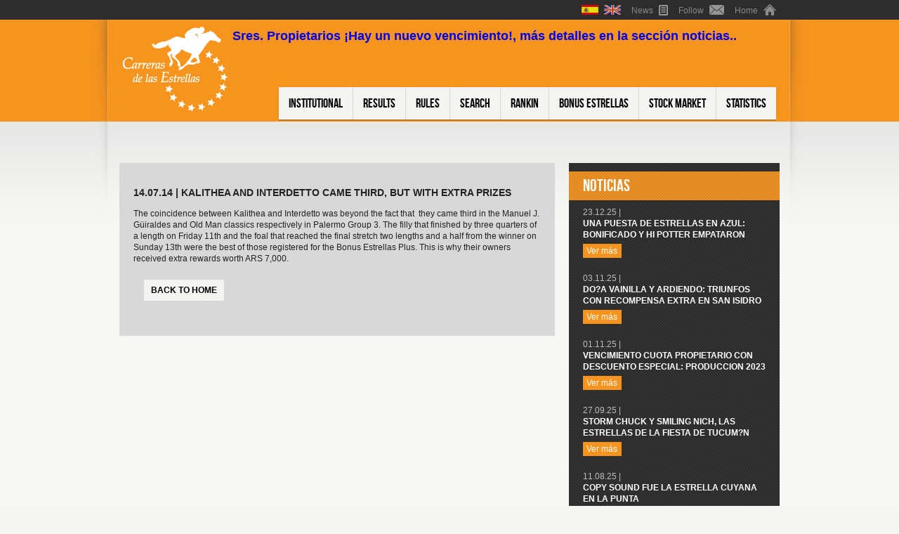

--- FILE ---
content_type: text/html
request_url: http://carrerasdelasestrellas.com/en/noticias.php?id=151
body_size: 22072
content:
<!doctype html>
<!--[if lt IE 7]> <html class="no-js lt-ie9 lt-ie8 lt-ie7" lang="en"> <![endif]-->
<!--[if IE 7]>    <html class="no-js lt-ie9 lt-ie8" lang="en"> <![endif]-->
<!--[if IE 8]>    <html class="no-js lt-ie9" lang="en"> <![endif]-->
<!--[if gt IE 8]><!--> <html class="no-js" lang="en"> <!--<![endif]-->
<head>
  	<meta charset="utf-8">
  	<meta http-equiv="X-UA-Compatible" content="IE=edge,chrome=1">
  	<title>Carrera de las Estrellas</title>
  	<meta name="description" content="">
  	<meta name="viewport" content="width=device-width">
  	<link rel="stylesheet" href="css/grid.css">
	<link rel="stylesheet" href="css/style.css">
	<link rel="stylesheet" href="css/jquery-ui-1.8.custom.css">
	<link rel="stylesheet" href="/scripts/shadowbox/shadowbox.css">
	<script src="/scripts/shadowbox/shadowbox.min.js"></script>
  	<script src="js/libs/modernizr-2.5.3.min.js"></script>
</head>
<body>
  <div role="main" id="wrap">
		<header>
				<div class="options">
					<div class="wrapper clearfix">
						<ul>
							<li class="idiomas">
								<a href="../es/noticias.php?id=151"><span class="icon-idioma esp"></span></a>
								<a href="../en/noticias.php?id=151"><span class="icon-idioma ing"></span></a>
							</li>
							<li class="nws"><a ancho="425" alto="300" class="popup" href="form_newsletter.php">News <span class="icon-header newsletter"></span></a></li>
							<li class="contacto"><a ancho="425" alto="535" class="popup" href="form_contactook.php">Follow <span class="icon-header contacto"></span></a></li>
						  <li><a href="index.php">Home <span class="icon-header home"></span></a></li>
						</ul>
					</div>
				</div>
				<div class="top-bar">
					<div class="wrapper clearfix">
						<h1><a href="index.php"><span class="hidden">Carreras de las Estrellas</span></a></h1>
						<h2><a ><span >    Sres. Propietarios ¡Hay un nuevo vencimiento!, más detalles en la sección noticias.. </span></a> </h2>
						<nav>
							<ul class="sf-menu">
								<li>
									<a href="javascript:;" >INSTITUTIONAL</a>
									<ul>
										<li><a href="miembros.php">Members</a></li>
										<li><a href="historia.php">History</a></li>
									</ul>
								</li>
								<li><a href="javascript:;" >Results</a>
									<ul>
																				<li><a href="resultados.php?id_carrera=6">Classic</a></li>
																				<li><a href="resultados.php?id_carrera=4">Distaff</a></li>
																				<li><a href="resultados.php?id_carrera=2">Juvenile Fillies</a></li>
																				<li><a href="resultados.php?id_carrera=3">Juvenile</a></li>
																				<li><a href="resultados.php?id_carrera=5">Sprint</a></li>
																				<li><a href="resultados.php?id_carrera=7">Mile</a></li>
																				<li><a href="resultados.php?id_carrera=1">Junior Sprint</a></li>
																				<li><a href="resultados.php?id_carrera=8">Provincias Argentinas</a></li>
																				<li><a href="resultados.php?id_carrera=10">Dirt</a></li>
																				<li><a href="resultados.php?id_carrera=9">Dirt Junior</a></li>
																			</ul>
								</li>
								<li><a href="reglamento.php" >Rules</a></li>
								<li><a href="http://fearboletas.dnsalias.org/" target="_blank">Search</a></li>
							
								<li>
									<a href="javascript:;" >Rankin</a>
									<ul>
										<li><a href="ranking.php?sexo=M&anio=2023">Male</a></li>
										<li><a href="ranking.php?sexo=H&anio=2023">Female</a></li>
										<li><a href="ranking.php?sexo=M&anio=2018-2022">Colts 3 year old and up</a></li>
										<li><a href="ranking.php?sexo=H&anio=2018-2022">Fillies 3 year old and up</a></li>
									</ul>
								</li>
								<li><a href="estrellas_plus.php" >Bonus Estrellas</a></li>
								<li><a href="bolsa_premios.php" >Stock Market</a></li>
								<li class="last"><a href="estadisticas.php" >Statistics</a></li>
							</ul>
						</nav>
					</div>
				</div>
		  </header>		<div class="container_12 noticia clearfix">
			<div class="grid_8">
				<div class="left-cont clearfix">
					<h3>14.07.14 | KALITHEA AND INTERDETTO CAME THIRD, BUT WITH EXTRA PRIZES</h3>
					<p>The coincidence between Kalithea and Interdetto was beyond the fact that &nbsp;they came third in the Manuel J. G&uuml;iraldes and Old Man classics respectively in Palermo Group 3. The filly that finished by three quarters of a length on Friday 11th and the foal that reached the final stretch two lengths and a half<span> from </span>the winner on Sunday 13th were the best of those registered for the Bonus Estrellas Plus. This is why their owners received extra rewards worth ARS 7,000.<br /></p>															<a href="index.php" class="volver">BACK TO HOME</a>
				</div>
			</div>
			<div class="grid_4 sidebar noticias clearfix">
				<div class="wrap">
										<h4>NOTICIAS</h4>
					<ul class="clearfix">
												<li>
														<span>23.12.25 | </span>
							<h5>UNA PUESTA DE ESTRELLAS EN AZUL: BONIFICADO Y HI POTTER EMPATARON</h5>
							<p></p>
							<a href="noticias.php?id=565" class="ver-mas">Ver más</a>
						</li>	
												<li>
							<br />							<span>03.11.25 | </span>
							<h5>DO?A VAINILLA Y ARDIENDO: TRIUNFOS CON RECOMPENSA EXTRA EN SAN ISIDRO </h5>
							<p></p>
							<a href="noticias.php?id=564" class="ver-mas">Ver más</a>
						</li>	
												<li>
							<br />							<span>01.11.25 | </span>
							<h5>VENCIMIENTO CUOTA PROPIETARIO CON DESCUENTO ESPECIAL: PRODUCCION 2023</h5>
							<p></p>
							<a href="noticias.php?id=563" class="ver-mas">Ver más</a>
						</li>	
												<li>
							<br />							<span>27.09.25 | </span>
							<h5>STORM CHUCK Y SMILING NICH, LAS ESTRELLAS DE LA FIESTA DE TUCUM?N</h5>
							<p></p>
							<a href="noticias.php?id=562" class="ver-mas">Ver más</a>
						</li>	
												<li>
							<br />							<span>11.08.25 | </span>
							<h5>COPY SOUND FUE LA ESTRELLA CUYANA EN LA PUNTA</h5>
							<p></p>
							<a href="noticias.php?id=561" class="ver-mas">Ver más</a>
						</li>	
												<li>
							<br />							<span>29.07.25 | </span>
							<h5>EL POTRILLO MOCK JOY FUE LA ESTRELLA TUCUMANA JUNIOR</h5>
							<p></p>
							<a href="noticias.php?id=560" class="ver-mas">Ver más</a>
						</li>	
												<li>
							<br />							<span>10.07.25 | </span>
							<h5>VENCIMIENTO CUOTA CRIADOR. PRODUCCION 2024</h5>
							<p></p>
							<a href="noticias.php?id=559" class="ver-mas">Ver más</a>
						</li>	
												<li>
							<br />							<span>08.07.25 | </span>
							<h5>FORTY LEAF SE LLEV? ES BONO ESTRELLAS PLUS EN PALERMO</h5>
							<p></p>
							<a href="noticias.php?id=558" class="ver-mas">Ver más</a>
						</li>	
												<li>
							<br />							<span>03.07.25 | </span>
							<h5>ESTRELLAS PLUS: EN PALERMO, LOS 3 A?OS TIENEN SU PRIMERA OPORTUNIDAD</h5>
							<p></p>
							<a href="noticias.php?id=557" class="ver-mas">Ver más</a>
						</li>	
												<li>
							<br />							<span>11.06.25 | </span>
							<h5>OPI NAILS Y THE CYLONE, DOS ESTRELLAS EN LA PUNTA</h5>
							<p></p>
							<a href="noticias.php?id=556" class="ver-mas">Ver más</a>
						</li>	
												<li>
							<br />							<span>27.05.25 | </span>
							<h5>CHARM Y ARDIENDO, ESTRELLAS DE GRUPO 1 EN SAN ISIDRO</h5>
							<p></p>
							<a href="noticias.php?id=555" class="ver-mas">Ver más</a>
						</li>	
												<li>
							<br />							<span>02.05.25 | </span>
							<h5>ROSHITA Y AMOR DE CONTRAMANO, DOS HERMANOS CON RECOMPENSA EXTRA </h5>
							<p></p>
							<a href="noticias.php?id=554" class="ver-mas">Ver más</a>
						</li>	
												<li>
							<br />							<span>08.04.25 | </span>
							<h5>TIZ JOY Y DRIVE JOY LES DIERON A FIRMAMENTO EL DOBLETE CON BONO</h5>
							<p></p>
							<a href="noticias.php?id=552" class="ver-mas">Ver más</a>
						</li>	
												<li>
							<br />							<span>01.04.25 | </span>
							<h5>DICES QUE S? Y GAL?N DE MODA, ESTRELLAS EN LA PUNTA</h5>
							<p></p>
							<a href="noticias.php?id=553" class="ver-mas">Ver más</a>
						</li>	
												<li>
							<br />							<span>12.03.25 | </span>
							<h5>LA ALFONSO FUE LA ESTRELLA EN SANTA ROSA: VELOZ E IMPLACABLE </h5>
							<p></p>
							<a href="noticias.php?id=551" class="ver-mas">Ver más</a>
						</li>	
												<li>
							<br />							<span>24.02.25 | </span>
							<h5>EL QUILLAY, LA ESTRELLA DE LA PUNTA EN UN GRAN FINAL</h5>
							<p></p>
							<a href="noticias.php?id=550" class="ver-mas">Ver más</a>
						</li>	
												<li>
							<br />							<span>03.02.25 | </span>
							<h5>LA GENERACI?N 2022 TIENE SUS PRIMERAS ESTRELLAS CON BONO </h5>
							<p></p>
							<a href="noticias.php?id=549" class="ver-mas">Ver más</a>
						</li>	
												<li>
							<br />							<span>14.01.25 | </span>
							<h5>EL "DESAF?O FEAR", OTRA APUESTA PARA LOS PRODUCTOS EN EL INTERIOR</h5>
							<p></p>
							<a href="noticias.php?id=548" class="ver-mas">Ver más</a>
						</li>	
												<li>
							<br />							<span>04.12.24 | </span>
							<h5>BONIFICADO, EL DUE?O DE LAS ESTRELLAS AZULE?AS</h5>
							<p></p>
							<a href="noticias.php?id=547" class="ver-mas">Ver más</a>
						</li>	
												<li>
							<br />							<span>05.11.24 | </span>
							<h5>VENCIMIENTO CUOTA PROPIETARIO CON UN BENEFICIO ESPECIAL: PRODUCCI?N 2022</h5>
							<p></p>
							<a href="noticias.php?id=546" class="ver-mas">Ver más</a>
						</li>	
												<li>
							<br />							<span>28.10.24 | </span>
							<h5>EL GRAN PREMIO ENRIQUE ACEBAL: UNA RECOMPENSA EXTRA EN SAN ISIDRO</h5>
							<p></p>
							<a href="noticias.php?id=542" class="ver-mas">Ver más</a>
						</li>	
												<li>
							<br />							<span>09.10.24 | </span>
							<h5>FOX FUNNY, UN TERCER PUESTO CON AROMA A VICTORIA EN PALERMO</h5>
							<p></p>
							<a href="noticias.php?id=543" class="ver-mas">Ver más</a>
						</li>	
												<li>
							<br />							<span>25.09.24 | </span>
							<h5>SAEROYI Y MR. AIDAN, LAS NUEVAS ESTRELLAS DE VILLA MAR?A Y TUCUM?N</h5>
							<p></p>
							<a href="noticias.php?id=544" class="ver-mas">Ver más</a>
						</li>	
												<li>
							<br />							<span>04.09.24 | </span>
							<h5>LLEGO BIEN GAN? EL CL?SICO ENSAYO Y EL BONO ESTRELLAS PLUS</h5>
							<p></p>
							<a href="noticias.php?id=545" class="ver-mas">Ver más</a>
						</li>	
												<li>
							<br />							<span>19.08.24 | </span>
							<h5>GRITALO GRINGO FUE LA ESTRELLA CUYANA, EN LA PUNTA</h5>
							<p></p>
							<a href="noticias.php?id=541" class="ver-mas">Ver más</a>
						</li>	
												<li>
							<br />							<span>05.08.24 | </span>
							<h5>TRES GANADORES CLÃSICOS, TRES BONOS ESTRELLAS PLUS</h5>
							<p></p>
							<a href="noticias.php?id=540" class="ver-mas">Ver más</a>
						</li>	
												<li>
							<br />							<span>10.07.24 | </span>
							<h5>CARRERAS DE LAS ESTRELLAS FELICITA A LOS GANADORES DE LA 34a EDICION</h5>
							<p></p>
							<a href="noticias.php?id=539" class="ver-mas">Ver más</a>
						</li>	
												<li>
							<br />							<span>05.07.24 | </span>
							<h5>FILIPPIADA Y GIUSTINO, LAS PRIMERAS ESTRELLAS DEL SEGUNDO SEMESTRE</h5>
							<p></p>
							<a href="noticias.php?id=538" class="ver-mas">Ver más</a>
						</li>	
												<li>
							<br />							<span>11.06.24 | </span>
							<h5>CARRERAS DE LAS ESTRELLAS: INSCRIPCIÃN</h5>
							<p></p>
							<a href="noticias.php?id=537" class="ver-mas">Ver más</a>
						</li>	
												<li>
							<br />							<span>06.06.24 | </span>
							<h5>DOBLE JORNADA DE EXCELENCIA, CON MÃS CARRERAS DE LAS ESTRELLAS</h5>
							<p></p>
							<a href="noticias.php?id=536" class="ver-mas">Ver más</a>
						</li>	
												<li>
							<br />							<span>27.05.24 | </span>
							<h5>UN MAYO CON CINCO GANADORES DEL BONO ESTRELLAS PLUS</h5>
							<p></p>
							<a href="noticias.php?id=535" class="ver-mas">Ver más</a>
						</li>	
												<li>
							<br />							<span>11.04.24 | </span>
							<h5>MAGGIE GO Y EARTH GOD, PRIMERAS ESTRELLAS EL AÃO EN SAN ISIDRO</h5>
							<p></p>
							<a href="noticias.php?id=534" class="ver-mas">Ver más</a>
						</li>	
												<li>
							<br />							<span>25.03.24 | </span>
							<h5>GATO ALABADO Y CRAZY NIGHT, LAS NUEVAS ESTRELLAS DE LA PUNTA</h5>
							<p></p>
							<a href="noticias.php?id=533" class="ver-mas">Ver más</a>
						</li>	
												<li>
							<br />							<span>14.03.24 | </span>
							<h5>ENTRE PRODUCTOS, MI TEXANO FUE LA ESTRELLA PAMPEANA</h5>
							<p></p>
							<a href="noticias.php?id=531" class="ver-mas">Ver más</a>
						</li>	
												<li>
							<br />							<span>04.03.24 | </span>
							<h5>PREMIOS EXTRA PARA PAPUSA PASS Y MAGO BETO EN PALERMO</h5>
							<p></p>
							<a href="noticias.php?id=532" class="ver-mas">Ver más</a>
						</li>	
												<li>
							<br />							<span>20.02.24 | </span>
							<h5>BIEN DEL PARAÃSO FUE LA PRIMERA ESTRELLA DEL AÃO EN LA PUNTA</h5>
							<p></p>
							<a href="noticias.php?id=530" class="ver-mas">Ver más</a>
						</li>	
												<li>
							<br />							<span>16.02.24 | </span>
							<h5>LA PUNTA RECIBE A LAS ESTRELLAS EN SU CLÃSICO APERTURA</h5>
							<p></p>
							<a href="noticias.php?id=528" class="ver-mas">Ver más</a>
						</li>	
												<li>
							<br />							<span>05.02.24 | </span>
							<h5>ACONGOJADA PASS Y MARIO'S RIM, LAS PRIMERAS ESTRELLAS DE LA GENERACIÃN 2021</h5>
							<p></p>
							<a href="noticias.php?id=529" class="ver-mas">Ver más</a>
						</li>	
												<li>
							<br />							<span>31.01.24 | </span>
							<h5>LOS PRIMEROS ESTRELLAS PLUS DE 2024 TIENEN CITA EN PALERMO</h5>
							<p></p>
							<a href="noticias.php?id=527" class="ver-mas">Ver más</a>
						</li>	
												<li>
							<br />							<span>12.12.23 | </span>
							<h5>NINJA WAY, LA NUEVA ESTRELLA DEL HIPÃDROMO DE AZUL</h5>
							<p></p>
							<a href="noticias.php?id=526" class="ver-mas">Ver más</a>
						</li>	
												<li>
							<br />							<span>01.11.23 | </span>
							<h5>PRODUCCIÃN 2021: VENCIMIENTO DE LA CUOTA PARA PROPIETARIOS </h5>
							<p></p>
							<a href="noticias.php?id=524" class="ver-mas">Ver más</a>
						</li>	
												<li>
							<br />							<span>10.10.23 | </span>
							<h5>SAYA LINDA FUE LA ESTRELLA CUYANA</h5>
							<p></p>
							<a href="noticias.php?id=525" class="ver-mas">Ver más</a>
						</li>	
												<li>
							<br />							<span>27.09.23 | </span>
							<h5>ENDOR RYE Y REMANENTE, LAS ESTRELLAS TUCUMANAS</h5>
							<p></p>
							<a href="noticias.php?id=523" class="ver-mas">Ver más</a>
						</li>	
												<li>
							<br />							<span>11.09.23 | </span>
							<h5>ERITREAN FUE OTRA VEZ LA ESTRELLA: GANÃ EN VILLA MARÃA</h5>
							<p></p>
							<a href="noticias.php?id=522" class="ver-mas">Ver más</a>
						</li>	
												<li>
							<br />							<span>10.08.23 | </span>
							<h5>CUATRO ESTRELLAS QUE SE LLEVARON SU BONO PARA SUS CABALLERIZAS</h5>
							<p></p>
							<a href="noticias.php?id=521" class="ver-mas">Ver más</a>
						</li>	
												<li>
							<br />							<span>10.07.23 | </span>
							<h5>WONDER FULL BLACK, EL POTRILLO ESTRELLA DE GUALEGUAY</h5>
							<p></p>
							<a href="noticias.php?id=520" class="ver-mas">Ver más</a>
						</li>	
												<li>
							<br />							<span>04.07.23 | </span>
							<h5>NANABUSH Y LARRY BIRD, PRODUCTOS CON PREMIOS EXTRA</h5>
							<p></p>
							<a href="noticias.php?id=519" class="ver-mas">Ver más</a>
						</li>	
												<li>
							<br />							<span>20.06.23 | </span>
							<h5>NUESTRA SERIE VUELVE A SAN ISIDRO, EN DOS DÃAS SEGUIDOS</h5>
							<p></p>
							<a href="noticias.php?id=518" class="ver-mas">Ver más</a>
						</li>	
												<li>
							<br />							<span>06.06.23 | </span>
							<h5>FRACK SAND GANÃ EL PROVINCIAS ARGENTINAS (L) EN LA PUNTA</h5>
							<p></p>
							<a href="noticias.php?id=517" class="ver-mas">Ver más</a>
						</li>	
												<li>
							<br />							<span>05.05.23 | </span>
							<h5>JOY ROSY Y RAMMEL, CON BONO ESTRELLA PLUS DE GRUPO 1</h5>
							<p></p>
							<a href="noticias.php?id=516" class="ver-mas">Ver más</a>
						</li>	
												<li>
							<br />							<span>10.04.23 | </span>
							<h5>DE MARINA Y FULL GOLYAT, ESTRELLAS DE LOS CLÃSICOS DE SAN ISIDRO</h5>
							<p></p>
							<a href="noticias.php?id=515" class="ver-mas">Ver más</a>
						</li>	
												<li>
							<br />							<span>16.03.23 | </span>
							<h5>MR GLORY, UNA ESTRELLA EN EL JOCKEY CLUB DE SANTA ROSA</h5>
							<p></p>
							<a href="noticias.php?id=514" class="ver-mas">Ver más</a>
						</li>	
												<li>
							<br />							<span>11.03.23 | </span>
							<h5>EN LA PAMPA COOMIENZA EL CAMPEONATO ESTRELLAS FEDERAL</h5>
							<p></p>
							<a href="noticias.php?id=513" class="ver-mas">Ver más</a>
						</li>	
												<li>
							<br />							<span>07.03.23 | </span>
							<h5>CELESTIAL FILLY Y EL PORFEADO, OTRA VEZ CON UNA GANANCIA EXTRA</h5>
							<p></p>
							<a href="noticias.php?id=512" class="ver-mas">Ver más</a>
						</li>	
												<li>
							<br />							<span>06.02.23 | </span>
							<h5>CELESTIAL FILLY Y EL PORFEADO, LAS PRIMERAS ESTRELLAS DEL AÃO</h5>
							<p></p>
							<a href="noticias.php?id=511" class="ver-mas">Ver más</a>
						</li>	
												<li>
							<br />							<span>20.12.22 | </span>
							<h5>AL MAESTRO, LA ÃLTIMA ESTRELLA DE LA TEMPORADA, EN AZUL</h5>
							<p></p>
							<a href="noticias.php?id=510" class="ver-mas">Ver más</a>
						</li>	
												<li>
							<br />							<span>27.11.22 | </span>
							<h5>ERITREAN FUE LA ESTRELLA DE VILLA MARÃA POR 10 CUERPOS</h5>
							<p></p>
							<a href="noticias.php?id=509" class="ver-mas">Ver más</a>
						</li>	
												<li>
							<br />							<span>07.11.22 | </span>
							<h5>EL CID CAMPEADOR Y NOS DIJIMOS TODO, DOS PRODUCTOS BONIFICADOS</h5>
							<p></p>
							<a href="noticias.php?id=508" class="ver-mas">Ver más</a>
						</li>	
												<li>
							<br />							<span>11.10.22 | </span>
							<h5>NIÃO GUAPO SIGUE AÃADIENDO PREMIOS EXTRA A SU CUENTA BANCARIA</h5>
							<p></p>
							<a href="noticias.php?id=507" class="ver-mas">Ver más</a>
						</li>	
												<li>
							<br />							<span>17.09.22 | </span>
							<h5>LUCKY YOU Y EASY WAY OUT, DUEÃOS DEL BONO EN LA ARENA</h5>
							<p></p>
							<a href="noticias.php?id=506" class="ver-mas">Ver más</a>
						</li>	
												<li>
							<br />							<span>11.09.22 | </span>
							<h5>EL EMINENTE TUVO UNA RECOMPENSA EXTRA EN EL ENSAYO</h5>
							<p></p>
							<a href="noticias.php?id=505" class="ver-mas">Ver más</a>
						</li>	
												<li>
							<br />							<span>07.09.22 | </span>
							<h5>UN DIA DE FIESTA CON LAS ESTRELLAS CORDOBESAS</h5>
							<p></p>
							<a href="noticias.php?id=503" class="ver-mas">Ver más</a>
						</li>	
												<li>
							<br />							<span>23.08.22 | </span>
							<h5>EN AZUL Y SAN FRANCISCO, NUEVAS ESTRELLAS DE TIERRA ADENTRO</h5>
							<p></p>
							<a href="noticias.php?id=504" class="ver-mas">Ver más</a>
						</li>	
												<li>
							<br />							<span>07.08.22 | </span>
							<h5>JAZZ SEIVER Y DOÃA YERBA OBTUVIERON EL BONO ESTRELLAS PLUS</h5>
							<p></p>
							<a href="noticias.php?id=501" class="ver-mas">Ver más</a>
						</li>	
												<li>
							<br />							<span>05.08.22 | </span>
							<h5>ONCE PRODUCTOS BUSCAN LA ESTRELLA EL JUEVES 11 EN AZUL</h5>
							<p></p>
							<a href="noticias.php?id=502" class="ver-mas">Ver más</a>
						</li>	
												<li>
							<br />							<span>01.08.22 | </span>
							<h5>NIÃO GUAPO Y DONA MOREBI, LOS GANADORES DEL ESTRELLA PLUS</h5>
							<p></p>
							<a href="noticias.php?id=500" class="ver-mas">Ver más</a>
						</li>	
												<li>
							<br />							<span>31.07.22 | </span>
							<h5>LA CLOTA GANÃ DOS CLÃSICOS DE LA SERIE EN APENAS 7 DÃAS</h5>
							<p></p>
							<a href="noticias.php?id=499" class="ver-mas">Ver más</a>
						</li>	
												<li>
							<br />							<span>28.07.22 | </span>
							<h5>ESTE DOMINGO, 31 DE JULIO, LAS ESTRELLAS CORDOBESAS LLEGARÃN A VILLA MARÃA</h5>
							<p></p>
							<a href="noticias.php?id=498" class="ver-mas">Ver más</a>
						</li>	
												<li>
							<br />							<span>03.07.22 | </span>
							<h5>SING SING SING TUVO SU RECOMPENSA ADICIONAL EN PALERMO</h5>
							<p></p>
							<a href="noticias.php?id=497" class="ver-mas">Ver más</a>
						</li>	
												<li>
							<br />							<span>21.06.22 | </span>
							<h5>DURAZZO, NIEVRE, LUTHIER BLUES, SUBSANADOR Y 62 ESTRELLAS MÃS</h5>
							<p></p>
							<a href="noticias.php?id=496" class="ver-mas">Ver más</a>
						</li>	
												<li>
							<br />							<span>08.06.22 | </span>
							<h5>Life good</h5>
							<p></p>
							<a href="noticias.php?id=495" class="ver-mas">Ver más</a>
						</li>	
												<li>
							<br />							<span>03.05.22 | </span>
							<h5>TAN GRITONA Y SUBSANADOR, DOS ESTRELLAS DE GRUPO 1</h5>
							<p></p>
							<a href="noticias.php?id=494" class="ver-mas">Ver más</a>
						</li>	
												<li>
							<br />							<span>25.04.22 | </span>
							<h5>EN SAN FRANCISCO, TAKE THAT SE CONVIRTIÃ EN UNA ESTRELLA</h5>
							<p></p>
							<a href="noticias.php?id=493" class="ver-mas">Ver más</a>
						</li>	
												<li>
							<br />							<span>07.04.22 | </span>
							<h5>Wild</h5>
							<p></p>
							<a href="noticias.php?id=492" class="ver-mas">Ver más</a>
						</li>	
												<li>
							<br />							<span>05.04.22 | </span>
							<h5>COLBAC BOMB, LA PRIMERA ESTRELLA PAMPEANA POR VARIOS CUERPOS</h5>
							<p></p>
							<a href="noticias.php?id=491" class="ver-mas">Ver más</a>
						</li>	
												<li>
							<br />							<span>17.03.22 | </span>
							<h5>pampa</h5>
							<p></p>
							<a href="noticias.php?id=490" class="ver-mas">Ver más</a>
						</li>	
												<li>
							<br />							<span>07.03.22 | </span>
							<h5>OTRO BONO PARA LA CLOTA Y EDITORIAL COMMENT</h5>
							<p></p>
							<a href="noticias.php?id=489" class="ver-mas">Ver más</a>
						</li>	
												<li>
							<br />							<span>22.02.22 | </span>
							<h5>TAMAGOCHI ES EL MEJOR ENTRE LAS ESTRELLAS PUNTANAS</h5>
							<p></p>
							<a href="noticias.php?id=488" class="ver-mas">Ver más</a>
						</li>	
												<li>
							<br />							<span>10.02.22 | </span>
							<h5>LA CLOTA SE QUEDÃ CON EL ESTRELLAS PLUS</h5>
							<p></p>
							<a href="noticias.php?id=486" class="ver-mas">Ver más</a>
						</li>	
												<li>
							<br />							<span>10.02.22 | </span>
							<h5>EDITORIAL COMMENT SE RECUPERÃ DE UNA SUELTA FLOJA Y TUVO DOBLE PREMIO</h5>
							<p></p>
							<a href="noticias.php?id=487" class="ver-mas">Ver más</a>
						</li>	
												<li>
							<br />							<span>17.12.21 | </span>
							<h5>FUNDACIÃN EQUINA ARGENTINA RENOVÃ SUS AUTORIDADES</h5>
							<p></p>
							<a href="noticias.php?id=485" class="ver-mas">Ver más</a>
						</li>	
												<li>
							<br />							<span>03.12.21 | </span>
							<h5>MÃS DE 60 MILLONES DE PESOS ESPERAN DUEÃOS EN 2022</h5>
							<p></p>
							<a href="noticias.php?id=484" class="ver-mas">Ver más</a>
						</li>	
												<li>
							<br />							<span>10.11.21 | </span>
							<h5>quot</h5>
							<p></p>
							<a href="noticias.php?id=483" class="ver-mas">Ver más</a>
						</li>	
												<li>
							<br />							<span>28.10.21 | </span>
							<h5>EN 2022 HABRÃ UN CAMPEONATO ESTRELLAS FEDERAL</h5>
							<p></p>
							<a href="noticias.php?id=482" class="ver-mas">Ver más</a>
						</li>	
												<li>
							<br />							<span>26.10.21 | </span>
							<h5>EL AIRE DE CÃRDOBA LE TRAE VICTORIAS A NIMO JOY</h5>
							<p></p>
							<a href="noticias.php?id=481" class="ver-mas">Ver más</a>
						</li>	
												<li>
							<br />							<span>13.10.21 | </span>
							<h5>SHY FRIEND SUMÃ SU TERCER BONO, EN EL CLÃSICO EDUARDO CASEY</h5>
							<p></p>
							<a href="noticias.php?id=480" class="ver-mas">Ver más</a>
						</li>	
												<li>
							<br />							<span>28.09.21 | </span>
							<h5>SLEW OF VALID Y JOHNNY QUEST, LAS ESTRELLAS TUCUMANAS</h5>
							<p></p>
							<a href="noticias.php?id=479" class="ver-mas">Ver más</a>
						</li>	
												<li>
							<br />							<span>20.09.21 | </span>
							<h5>BEATLE FRANCÃS Y KODIAK BOY, DOS POTRILLOS CON RECOMPENSA EXTRA</h5>
							<p></p>
							<a href="noticias.php?id=478" class="ver-mas">Ver más</a>
						</li>	
												<li>
							<br />							<span>15.09.21 | </span>
							<h5> LA GRAN  ACTUACIÃN DE FAR AWAY LOVE LE VALIÃ EL BONO</h5>
							<p></p>
							<a href="noticias.php?id=477" class="ver-mas">Ver más</a>
						</li>	
												<li>
							<br />							<span>16.08.21 | </span>
							<h5>turco</h5>
							<p></p>
							<a href="noticias.php?id=476" class="ver-mas">Ver más</a>
						</li>	
												<li>
							<br />							<span>11.08.21 | </span>
							<h5>LAS ESTRELLAS CORDOBESAS VIAJAN A SAN FRANCISCO</h5>
							<p></p>
							<a href="noticias.php?id=474" class="ver-mas">Ver más</a>
						</li>	
												<li>
							<br />							<span>10.08.21 | </span>
							<h5>TRUE COMMAND TAMBIÃN FUE LA ESTRELLA EN RIO CUARTO</h5>
							<p></p>
							<a href="noticias.php?id=475" class="ver-mas">Ver más</a>
						</li>	
												<li>
							<br />							<span>09.08.21 | </span>
							<h5>ESTRELLAS PLUS EN LAS GUINEAS: POLVORADA GANÃ LAS MIL Y SHY FRIEND FUE UN 'LUCKY SECOND'</h5>
							<p></p>
							<a href="noticias.php?id=473" class="ver-mas">Ver más</a>
						</li>	
												<li>
							<br />							<span>05.08.21 | </span>
							<h5>Bestani</h5>
							<p></p>
							<a href="noticias.php?id=472" class="ver-mas">Ver más</a>
						</li>	
												<li>
							<br />							<span>02.08.21 | </span>
							<h5>City</h5>
							<p></p>
							<a href="noticias.php?id=471" class="ver-mas">Ver más</a>
						</li>	
												<li>
							<br />							<span>29.07.21 | </span>
							<h5>POTRANCAS Y POTRILLOS VAN POR OTRO BONO EN PALERMO</h5>
							<p></p>
							<a href="noticias.php?id=470" class="ver-mas">Ver más</a>
						</li>	
												<li>
							<br />							<span>28.07.21 | </span>
							<h5>Rive Four</h5>
							<p></p>
							<a href="noticias.php?id=469" class="ver-mas">Ver más</a>
						</li>	
												<li>
							<br />							<span>12.07.21 | </span>
							<h5>EN CÃRDOBA, LA MEJOR ESTRELLA FUE TRUE COMMAND</h5>
							<p></p>
							<a href="noticias.php?id=467" class="ver-mas">Ver más</a>
						</li>	
												<li>
							<br />							<span>07.07.21 | </span>
							<h5>tit</h5>
							<p></p>
							<a href="noticias.php?id=466" class="ver-mas">Ver más</a>
						</li>	
												<li>
							<br />							<span>05.07.21 | </span>
							<h5>dzik</h5>
							<p></p>
							<a href="noticias.php?id=465" class="ver-mas">Ver más</a>
						</li>	
												<li>
							<br />							<span>30.06.21 | </span>
							<h5>HASTA EL 2 DE JULIO SE INSCRIBE PARA EL CLÃSICO ESTRELLAS CORDOBESAS</h5>
							<p></p>
							<a href="noticias.php?id=464" class="ver-mas">Ver más</a>
						</li>	
												<li>
							<br />							<span>29.06.21 | </span>
							<h5>CLASSIC 2021</h5>
							<p></p>
							<a href="noticias.php?id=457" class="ver-mas">Ver más</a>
						</li>	
												<li>
							<br />							<span>29.06.21 | </span>
							<h5>Mahoganny</h5>
							<p></p>
							<a href="noticias.php?id=458" class="ver-mas">Ver más</a>
						</li>	
												<li>
							<br />							<span>29.06.21 | </span>
							<h5>FIEL</h5>
							<p></p>
							<a href="noticias.php?id=459" class="ver-mas">Ver más</a>
						</li>	
												<li>
							<br />							<span>29.06.21 | </span>
							<h5>linda</h5>
							<p></p>
							<a href="noticias.php?id=460" class="ver-mas">Ver más</a>
						</li>	
												<li>
							<br />							<span>29.06.21 | </span>
							<h5>queen</h5>
							<p></p>
							<a href="noticias.php?id=461" class="ver-mas">Ver más</a>
						</li>	
												<li>
							<br />							<span>29.06.21 | </span>
							<h5>hit</h5>
							<p></p>
							<a href="noticias.php?id=462" class="ver-mas">Ver más</a>
						</li>	
												<li>
							<br />							<span>29.06.21 | </span>
							<h5>chemeco</h5>
							<p></p>
							<a href="noticias.php?id=463" class="ver-mas">Ver más</a>
						</li>	
												<li>
							<br />							<span>22.06.21 | </span>
							<h5>stars</h5>
							<p></p>
							<a href="noticias.php?id=456" class="ver-mas">Ver más</a>
						</li>	
												<li>
							<br />							<span>15.06.21 | </span>
							<h5>stars</h5>
							<p></p>
							<a href="noticias.php?id=455" class="ver-mas">Ver más</a>
						</li>	
												<li>
							<br />							<span>06.06.21 | </span>
							<h5>HE'S COOL SIGUE SUMANDO BONOS</h5>
							<p></p>
							<a href="noticias.php?id=454" class="ver-mas">Ver más</a>
						</li>	
												<li>
							<br />							<span>04.06.21 | </span>
							<h5>Shy</h5>
							<p></p>
							<a href="noticias.php?id=452" class="ver-mas">Ver más</a>
						</li>	
												<li>
							<br />							<span>04.06.21 | </span>
							<h5>Yuto</h5>
							<p></p>
							<a href="noticias.php?id=453" class="ver-mas">Ver más</a>
						</li>	
												<li>
							<br />							<span>20.05.21 | </span>
							<h5>ESTRELLAS PLUS, PRESENTE EN LA GRAN REUNIÃN DEL 2 DE JUNIO</h5>
							<p></p>
							<a href="noticias.php?id=450" class="ver-mas">Ver más</a>
						</li>	
												<li>
							<br />							<span>20.05.21 | </span>
							<h5>Key</h5>
							<p></p>
							<a href="noticias.php?id=451" class="ver-mas">Ver más</a>
						</li>	
												<li>
							<br />							<span>03.05.21 | </span>
							<h5>FIEL</h5>
							<p></p>
							<a href="noticias.php?id=448" class="ver-mas">Ver más</a>
						</li>	
												<li>
							<br />							<span>03.05.21 | </span>
							<h5>legend</h5>
							<p></p>
							<a href="noticias.php?id=449" class="ver-mas">Ver más</a>
						</li>	
												<li>
							<br />							<span>27.04.21 | </span>
							<h5>Draw</h5>
							<p></p>
							<a href="noticias.php?id=447" class="ver-mas">Ver más</a>
						</li>	
												<li>
							<br />							<span>06.04.21 | </span>
							<h5>IRWIN Y PENNY TRIGGER, PREMIADOS POR ESTRELLAS PLUS  </h5>
							<p></p>
							<a href="noticias.php?id=446" class="ver-mas">Ver más</a>
						</li>	
												<li>
							<br />							<span>30.03.21 | </span>
							<h5>EN SAN ISIDRO, POTRANCAS Y POTRILLOS TIENEN SU RECOMPENSA EXTRA</h5>
							<p></p>
							<a href="noticias.php?id=445" class="ver-mas">Ver más</a>
						</li>	
												<li>
							<br />							<span>08.03.21 | </span>
							<h5>Clear D</h5>
							<p></p>
							<a href="noticias.php?id=444" class="ver-mas">Ver más</a>
						</li>	
												<li>
							<br />							<span>07.03.21 | </span>
							<h5>Lure</h5>
							<p></p>
							<a href="noticias.php?id=443" class="ver-mas">Ver más</a>
						</li>	
												<li>
							<br />							<span>03.03.21 | </span>
							<h5>Land</h5>
							<p></p>
							<a href="noticias.php?id=442" class="ver-mas">Ver más</a>
						</li>	
												<li>
							<br />							<span>09.02.21 | </span>
							<h5>SAN FRANCISCO RECIBIRÃ EL 4 DE MAYO A LAS ESTRELLAS CORDOBESAS</h5>
							<p></p>
							<a href="noticias.php?id=441" class="ver-mas">Ver más</a>
						</li>	
												<li>
							<br />							<span>06.02.21 | </span>
							<h5>Clear</h5>
							<p></p>
							<a href="noticias.php?id=440" class="ver-mas">Ver más</a>
						</li>	
												<li>
							<br />							<span>26.01.21 | </span>
							<h5>turfito</h5>
							<p></p>
							<a href="noticias.php?id=439" class="ver-mas">Ver más</a>
						</li>	
												<li>
							<br />							<span>22.12.20 | </span>
							<h5>JOHHNY QUEST, IMPARABLE EN EL CLÃSICO FUNDACIÃN EQUINA ARGENTINA-COPA LITO BESTANI, DE TUCUMÃN </h5>
							<p></p>
							<a href="noticias.php?id=437" class="ver-mas">Ver más</a>
						</li>	
												<li>
							<br />							<span>22.12.20 | </span>
							<h5>PUNTA, CANDY MALI SE QUEDÃ CON EL CLÃSICO ESTRELLAS TUCUMANAS-HARAS FIRMAMENTO</h5>
							<p></p>
							<a href="noticias.php?id=438" class="ver-mas">Ver más</a>
						</li>	
												<li>
							<br />							<span>21.12.20 | </span>
							<h5>cool</h5>
							<p></p>
							<a href="noticias.php?id=436" class="ver-mas">Ver más</a>
						</li>	
												<li>
							<br />							<span>20.12.20 | </span>
							<h5>EL PREMIO EXTRA EN LA COPA DE PLATA FUE PARA ELVAS, QUE CORRIÃ COMO NUNCA</h5>
							<p></p>
							<a href="noticias.php?id=435" class="ver-mas">Ver más</a>
						</li>	
												<li>
							<br />							<span>09.12.20 | </span>
							<h5>momo</h5>
							<p></p>
							<a href="noticias.php?id=434" class="ver-mas">Ver más</a>
						</li>	
												<li>
							<br />							<span>02.12.20 | </span>
							<h5>ESTRELLAS CERVANTINAS, TODO UN CLÃSICO EN AZUL</h5>
							<p></p>
							<a href="noticias.php?id=433" class="ver-mas">Ver más</a>
						</li>	
												<li>
							<br />							<span>30.11.20 | </span>
							<h5>Great</h5>
							<p></p>
							<a href="noticias.php?id=432" class="ver-mas">Ver más</a>
						</li>	
												<li>
							<br />							<span>24.11.20 | </span>
							<h5>Lord</h5>
							<p></p>
							<a href="noticias.php?id=431" class="ver-mas">Ver más</a>
						</li>	
												<li>
							<br />							<span>21.11.20 | </span>
							<h5>Att</h5>
							<p></p>
							<a href="noticias.php?id=430" class="ver-mas">Ver más</a>
						</li>	
												<li>
							<br />							<span>18.11.20 | </span>
							<h5>EN EL ACEBAL, MEDIO MILLÃN DE PESOS EXTRA PARA LA GANADORA</h5>
							<p></p>
							<a href="noticias.php?id=429" class="ver-mas">Ver más</a>
						</li>	
												<li>
							<br />							<span>08.11.20 | </span>
							<h5>LUTHIER BLUES GANÃ EN AZUL, EN UN FINAL VIBRANTE</h5>
							<p></p>
							<a href="noticias.php?id=428" class="ver-mas">Ver más</a>
						</li>	
												<li>
							<br />							<span>04.11.20 | </span>
							<h5>EL CLÃSICO ESTRELLAS AZULEÃAS, UNA FIESTA EL DOMINGO 8</h5>
							<p></p>
							<a href="noticias.php?id=427" class="ver-mas">Ver más</a>
						</li>	
												<li>
							<br />							<span>01.11.20 | </span>
							<h5>MARIGNAC, HÃROE DEL JOCKEY CLUB Y DUEÃO DEL BONO</h5>
							<p></p>
							<a href="noticias.php?id=426" class="ver-mas">Ver más</a>
						</li>	
												<li>
							<br />							<span>27.10.20 | </span>
							<h5>Fart</h5>
							<p></p>
							<a href="noticias.php?id=425" class="ver-mas">Ver más</a>
						</li>	
												<li>
							<br />							<span>18.10.20 | </span>
							<h5>Triple</h5>
							<p></p>
							<a href="noticias.php?id=424" class="ver-mas">Ver más</a>
						</li>	
												<li>
							<br />							<span>12.10.20 | </span>
							<h5>SE INSCRIBE PARA EL CLÃSICO ESTRELLAS AZULEÃAS</h5>
							<p></p>
							<a href="noticias.php?id=422" class="ver-mas">Ver más</a>
						</li>	
												<li>
							<br />							<span>11.10.20 | </span>
							<h5>SOLO CANDOMBE Y UN SEGUNDO PUESTO CON VALOR AGREGADO</h5>
							<p></p>
							<a href="noticias.php?id=423" class="ver-mas">Ver más</a>
						</li>	
												<li>
							<br />							<span>04.10.20 | </span>
							<h5>Top</h5>
							<p></p>
							<a href="noticias.php?id=421" class="ver-mas">Ver más</a>
						</li>	
												<li>
							<br />							<span>01.10.20 | </span>
							<h5>Guineas</h5>
							<p></p>
							<a href="noticias.php?id=420" class="ver-mas">Ver más</a>
						</li>	
												<li>
							<br />							<span>25.09.20 | </span>
							<h5>OCHO BONOS DE GRUPO 1</h5>
							<p></p>
							<a href="noticias.php?id=419" class="ver-mas">Ver más</a>
						</li>	
												<li>
							<br />							<span>14.09.20 | </span>
							<h5>NUESTRAS FELICITACIONES A LOS VENCEDORES DE LA 30Âª EDICIÃN</h5>
							<p></p>
							<a href="noticias.php?id=418" class="ver-mas">Ver más</a>
						</li>	
												<li>
							<br />							<span>12.09.20 | </span>
							<h5>EL CLASSIC: KING SLEW Y LAS OPORTUNIDADES QUE DAN ESTRELLAS</h5>
							<p></p>
							<a href="noticias.php?id=410" class="ver-mas">Ver más</a>
						</li>	
												<li>
							<br />							<span>12.09.20 | </span>
							<h5>SETEADO JOY: UNA VICTORIA CON NOSTALGIA Y PRESENTE EN EL JUVENILE</h5>
							<p></p>
							<a href="noticias.php?id=411" class="ver-mas">Ver más</a>
						</li>	
												<li>
							<br />							<span>12.09.20 | </span>
							<h5>EN EL JUVENILE FILLIES, INFARTAME EMPEZÃ A  MOSTRARSE</h5>
							<p></p>
							<a href="noticias.php?id=412" class="ver-mas">Ver más</a>
						</li>	
												<li>
							<br />							<span>12.09.20 | </span>
							<h5>EL DISTAFF FUE DE CITA DI RIO DE PUNTA A PUNTA</h5>
							<p></p>
							<a href="noticias.php?id=413" class="ver-mas">Ver más</a>
						</li>	
												<li>
							<br />							<span>12.09.20 | </span>
							<h5>POWER UP VOLVIÃ CON LAS FUERZAS INTACTAS, EN EL MILE</h5>
							<p></p>
							<a href="noticias.php?id=414" class="ver-mas">Ver más</a>
						</li>	
												<li>
							<br />							<span>12.09.20 | </span>
							<h5>EL SPRINT: LA MADUREZ LE SACA BRILLO A LA RELIQUIA</h5>
							<p></p>
							<a href="noticias.php?id=415" class="ver-mas">Ver más</a>
						</li>	
												<li>
							<br />							<span>12.09.20 | </span>
							<h5>SPLENDID KEY SE CONSOLIDÃ AL GANAR EL JUNIOR SPRINT</h5>
							<p></p>
							<a href="noticias.php?id=417" class="ver-mas">Ver más</a>
						</li>	
												<li>
							<br />							<span>08.09.20 | </span>
							<h5>CLASSIC</h5>
							<p></p>
							<a href="noticias.php?id=409" class="ver-mas">Ver más</a>
						</li>	
												<li>
							<br />							<span>01.09.20 | </span>
							<h5>155 ESTRELLAS EN LA PRIMERA INSCRIPCIÃN </h5>
							<p></p>
							<a href="noticias.php?id=408" class="ver-mas">Ver más</a>
						</li>	
												<li>
							<br />							<span>21.08.20 | </span>
							<h5>LAS ESTRELLAS SE HARÃN EL 11/9: BOLSAS Y COSTOS DE ANOTACIÃN</h5>
							<p></p>
							<a href="noticias.php?id=407" class="ver-mas">Ver más</a>
						</li>	
												<li>
							<br />							<span>05.07.20 | </span>
							<h5>ATENCIÃN CRIADORES: VENCIMIENTO</h5>
							<p></p>
							<a href="noticias.php?id=406" class="ver-mas">Ver más</a>
						</li>	
												<li>
							<br />							<span>20.04.20 | </span>
							<h5>FUNDACIÃN EQUINA GARANTIZA LOS PREMIOS DE LA EDICIÃN 2020</h5>
							<p></p>
							<a href="noticias.php?id=405" class="ver-mas">Ver más</a>
						</li>	
												<li>
							<br />							<span>09.03.20 | </span>
							<h5>Nuestras</h5>
							<p></p>
							<a href="noticias.php?id=404" class="ver-mas">Ver más</a>
						</li>	
												<li>
							<br />							<span>05.03.20 | </span>
							<h5>LOS CLÃSICOS DE PALERMO TIENEN BONO ESTE SÃBADO</h5>
							<p></p>
							<a href="noticias.php?id=403" class="ver-mas">Ver más</a>
						</li>	
												<li>
							<br />							<span>19.02.20 | </span>
							<h5>Cordoba</h5>
							<p></p>
							<a href="noticias.php?id=402" class="ver-mas">Ver más</a>
						</li>	
												<li>
							<br />							<span>11.02.20 | </span>
							<h5>LAS ESTRELLAS PUNTANAS MIDEN SU VELOCIDAD EN SAN LUIS</h5>
							<p></p>
							<a href="noticias.php?id=401" class="ver-mas">Ver más</a>
						</li>	
												<li>
							<br />							<span>09.02.20 | </span>
							<h5>MARQUESA KEY Y ZAMINDAR QUIT GANARON LOS PRIMEROS BONOS</h5>
							<p></p>
							<a href="noticias.php?id=400" class="ver-mas">Ver más</a>
						</li>	
												<li>
							<br />							<span>07.02.20 | </span>
							<h5>Kemmis</h5>
							<p></p>
							<a href="noticias.php?id=399" class="ver-mas">Ver más</a>
						</li>	
												<li>
							<br />							<span>14.01.20 | </span>
							<h5>LA PRODUCCIÃN 2017 COMIENZA A CORRER POR PREMIOS EXTRA</h5>
							<p></p>
							<a href="noticias.php?id=398" class="ver-mas">Ver más</a>
						</li>	
												<li>
							<br />							<span>16.12.19 | </span>
							<h5>DON RAPAZ FUE LA ÃLTIMA ESTRELLA DE LA TEMPORADA</h5>
							<p></p>
							<a href="noticias.php?id=397" class="ver-mas">Ver más</a>
						</li>	
												<li>
							<br />							<span>09.12.19 | </span>
							<h5>PrÃ³rroga</h5>
							<p></p>
							<a href="noticias.php?id=395" class="ver-mas">Ver más</a>
						</li>	
												<li>
							<br />							<span>09.12.19 | </span>
							<h5>LAS ESTRELLAS VUELVEN A AZUL</h5>
							<p></p>
							<a href="noticias.php?id=396" class="ver-mas">Ver más</a>
						</li>	
												<li>
							<br />							<span>13.11.19 | </span>
							<h5>ATENCIÃN PROPIETARIOS</h5>
							<p></p>
							<a href="noticias.php?id=394" class="ver-mas">Ver más</a>
						</li>	
												<li>
							<br />							<span>12.11.19 | </span>
							<h5>Joy Canela</h5>
							<p></p>
							<a href="noticias.php?id=393" class="ver-mas">Ver más</a>
						</li>	
												<li>
							<br />							<span>30.10.19 | </span>
							<h5>LOS DOS ÃLTIMOS BONOS DE LA TEMPORADA ESTÃN EN JUEGO ESTE SÃBADO</h5>
							<p></p>
							<a href="noticias.php?id=392" class="ver-mas">Ver más</a>
						</li>	
												<li>
							<br />							<span>15.10.19 | </span>
							<h5>EL GRAN TRIUNFO DE TETAZE VINO CON BONO</h5>
							<p></p>
							<a href="noticias.php?id=391" class="ver-mas">Ver más</a>
						</li>	
												<li>
							<br />							<span>09.10.19 | </span>
							<h5>EN LA ANTESALA DEL NACIONAL, UN BONO COMO ATRACTIVO EXTRA</h5>
							<p></p>
							<a href="noticias.php?id=390" class="ver-mas">Ver más</a>
						</li>	
												<li>
							<br />							<span>22.09.19 | </span>
							<h5>CARRERAS DE LAS ESTRELLAS POR DUPLICADO EN EL FESTIVAL DE TUCUMÃN</h5>
							<p></p>
							<a href="noticias.php?id=389" class="ver-mas">Ver más</a>
						</li>	
												<li>
							<br />							<span>19.09.19 | </span>
							<h5>EN EL MARTÃNEZ, CUATRO POTRILLOS TIENEN UN INCENTIVO EXTRA</h5>
							<p></p>
							<a href="noticias.php?id=388" class="ver-mas">Ver más</a>
						</li>	
												<li>
							<br />							<span>17.09.19 | </span>
							<h5>PARA DON PALCO Y EVER BEAUTIFUL, ÃXITOS SELECTIVOS CON UN PLUS</h5>
							<p></p>
							<a href="noticias.php?id=387" class="ver-mas">Ver más</a>
						</li>	
												<li>
							<br />							<span>11.09.19 | </span>
							<h5>ENSAYO Y BEAZLEY LLEVAN CON RECOMPENSA EXTRA</h5>
							<p></p>
							<a href="noticias.php?id=386" class="ver-mas">Ver más</a>
						</li>	
												<li>
							<br />							<span>27.08.19 | </span>
							<h5>MAGIC FRIEND, LA MEJOR ESTRELLA</h5>
							<p></p>
							<a href="noticias.php?id=385" class="ver-mas">Ver más</a>
						</li>	
												<li>
							<br />							<span>21.08.19 | </span>
							<h5>AZUL TIENE SUS ESTRELLAS, ESTE DOMINGO CON 12 PRODUCTOS</h5>
							<p></p>
							<a href="noticias.php?id=384" class="ver-mas">Ver más</a>
						</li>	
												<li>
							<br />							<span>14.08.19 | </span>
							<h5>EL VALOR DE INSCRIBIR</h5>
							<p></p>
							<a href="noticias.php?id=383" class="ver-mas">Ver más</a>
						</li>	
												<li>
							<br />							<span>12.08.19 | </span>
							<h5>EL MERECIDO BONO PARA EVINCING, QUE TAMBIÃN ALCANZÃ PIRANESI</h5>
							<p></p>
							<a href="noticias.php?id=382" class="ver-mas">Ver más</a>
						</li>	
												<li>
							<br />							<span>08.08.19 | </span>
							<h5>UN SÃBADO CON DOBLE RECOMPENSA EXTRA EN PALERMO</h5>
							<p></p>
							<a href="noticias.php?id=381" class="ver-mas">Ver más</a>
						</li>	
												<li>
							<br />							<span>05.08.19 | </span>
							<h5>ONDINA DUBAI E IMPERADOR: DOBLE GANANCIA</h5>
							<p></p>
							<a href="noticias.php?id=380" class="ver-mas">Ver más</a>
						</li>	
												<li>
							<br />							<span>30.07.19 | </span>
							<h5>POTRANCAS Y POTRILLOS TIENEN UN BONO A LA VISTA EN LAS GUIENAS</h5>
							<p></p>
							<a href="noticias.php?id=379" class="ver-mas">Ver más</a>
						</li>	
												<li>
							<br />							<span>16.07.19 | </span>
							<h5>deadline</h5>
							<p></p>
							<a href="noticias.php?id=378" class="ver-mas">Ver más</a>
						</li>	
												<li>
							<br />							<span>08.07.19 | </span>
							<h5>JOY TESALINA HIZO TODOS LOS DEBERES PARA GANAR EL BONO</h5>
							<p></p>
							<a href="noticias.php?id=377" class="ver-mas">Ver más</a>
						</li>	
												<li>
							<br />							<span>25.06.19 | </span>
							<h5>ELEVEN</h5>
							<p></p>
							<a href="noticias.php?id=370" class="ver-mas">Ver más</a>
						</li>	
												<li>
							<br />							<span>25.06.19 | </span>
							<h5>DISTAFF</h5>
							<p></p>
							<a href="noticias.php?id=371" class="ver-mas">Ver más</a>
						</li>	
												<li>
							<br />							<span>25.06.19 | </span>
							<h5>JUNIOR SPRINT</h5>
							<p></p>
							<a href="noticias.php?id=372" class="ver-mas">Ver más</a>
						</li>	
												<li>
							<br />							<span>25.06.19 | </span>
							<h5>JUVENILE FILLIES</h5>
							<p></p>
							<a href="noticias.php?id=373" class="ver-mas">Ver más</a>
						</li>	
												<li>
							<br />							<span>25.06.19 | </span>
							<h5>JUVENILE</h5>
							<p></p>
							<a href="noticias.php?id=374" class="ver-mas">Ver más</a>
						</li>	
												<li>
							<br />							<span>25.06.19 | </span>
							<h5>SPRINT</h5>
							<p></p>
							<a href="noticias.php?id=375" class="ver-mas">Ver más</a>
						</li>	
												<li>
							<br />							<span>25.06.19 | </span>
							<h5>MILE</h5>
							<p></p>
							<a href="noticias.php?id=376" class="ver-mas">Ver más</a>
						</li>	
												<li>
							<br />							<span>19.06.19 | </span>
							<h5>Stars</h5>
							<p></p>
							<a href="noticias.php?id=369" class="ver-mas">Ver más</a>
						</li>	
												<li>
							<br />							<span>15.06.19 | </span>
							<h5>Alampur</h5>
							<p></p>
							<a href="noticias.php?id=368" class="ver-mas">Ver más</a>
						</li>	
												<li>
							<br />							<span>11.06.19 | </span>
							<h5>IMPORTANT</h5>
							<p></p>
							<a href="noticias.php?id=367" class="ver-mas">Ver más</a>
						</li>	
												<li>
							<br />							<span>03.06.19 | </span>
							<h5>INSCRIPCIÃN PARA LA GRAN JORNADA DE LAS ESTRELLAS DEL 29 DE JUNIO</h5>
							<p></p>
							<a href="noticias.php?id=365" class="ver-mas">Ver más</a>
						</li>	
												<li>
							<br />							<span>02.06.19 | </span>
							<h5>ESTADISTA RATE YA ES UNA ESTRELLA: SE LLEVÃ EL PROVINCIAS ARGENTINAS</h5>
							<p></p>
							<a href="noticias.php?id=366" class="ver-mas">Ver más</a>
						</li>	
												<li>
							<br />							<span>28.05.19 | </span>
							<h5>A GATERAS LLENAS SE CORRE EL PROVINCIAS ARGENTINAS</h5>
							<p></p>
							<a href="noticias.php?id=362" class="ver-mas">Ver más</a>
						</li>	
												<li>
							<br />							<span>27.05.19 | </span>
							<h5>Ivar Criterium</h5>
							<p></p>
							<a href="noticias.php?id=363" class="ver-mas">Ver más</a>
						</li>	
												<li>
							<br />							<span>27.05.19 | </span>
							<h5>Ondina Dubai</h5>
							<p></p>
							<a href="noticias.php?id=364" class="ver-mas">Ver más</a>
						</li>	
												<li>
							<br />							<span>22.05.19 | </span>
							<h5>LORD ALEX TUVO VELOCIDAD Y SE LLEVÃ UN BONO ADICIONAL</h5>
							<p></p>
							<a href="noticias.php?id=361" class="ver-mas">Ver más</a>
						</li>	
												<li>
							<br />							<span>15.05.19 | </span>
							<h5>A TODA VELOCIDAD VIENE LLEGANDO OTRO BONO PARA LOS PRODUCTOS</h5>
							<p></p>
							<a href="noticias.php?id=360" class="ver-mas">Ver más</a>
						</li>	
												<li>
							<br />							<span>05.05.19 | </span>
							<h5>SEATTLE KEY SE QUEDÃ CON NUESTRO CLÃSICO EN LA PUNTA</h5>
							<p></p>
							<a href="noticias.php?id=359" class="ver-mas">Ver más</a>
						</li>	
												<li>
							<br />							<span>02.05.19 | </span>
							<h5>JOY EPIFORA Y OVERLORD TRABAJARON POR EL BONO DE $75.000</h5>
							<p></p>
							<a href="noticias.php?id=358" class="ver-mas">Ver más</a>
						</li>	
												<li>
							<br />							<span>10.04.19 | </span>
							<h5>EN UN FINAL INOLVIDABLE, UNA VENTAJA MÃNIMA CON PREMIO EXTRA</h5>
							<p></p>
							<a href="noticias.php?id=357" class="ver-mas">Ver más</a>
						</li>	
												<li>
							<br />							<span>12.03.19 | </span>
							<h5>SEATTLE AMPI Y VIRREINADO VOLVIERON A TENER UN PREMIO EXTRA</h5>
							<p></p>
							<a href="noticias.php?id=356" class="ver-mas">Ver más</a>
						</li>	
												<li>
							<br />							<span>07.03.19 | </span>
							<h5>LURO Y UNZUÃ, DOS CLÃSICOS QUE LLEGAN CON BONO EN PALERMO</h5>
							<p></p>
							<a href="noticias.php?id=355" class="ver-mas">Ver más</a>
						</li>	
												<li>
							<br />							<span>18.02.19 | </span>
							<h5>LA VELOCIDAD DE DISTINGUIDO HONOUR LO HIZO UNA ESTRELLA</h5>
							<p></p>
							<a href="noticias.php?id=354" class="ver-mas">Ver más</a>
						</li>	
												<li>
							<br />							<span>12.02.19 | </span>
							<h5>TRECE ESTRELLAS A PURA VELOCIDAD EN LA FIESTA DE LA PUNTA</h5>
							<p></p>
							<a href="noticias.php?id=353" class="ver-mas">Ver más</a>
						</li>	
												<li>
							<br />							<span>10.02.19 | </span>
							<h5>SEATTLE AMPI Y VIRREINADO SE QUEDARON CON LOS PRIMEROS BONOS</h5>
							<p></p>
							<a href="noticias.php?id=352" class="ver-mas">Ver más</a>
						</li>	
												<li>
							<br />							<span>20.12.18 | </span>
							<h5>NUEVO CONSEJO DE ADMINISTRACIÃN EN NUESTRA FUNDACIÃN</h5>
							<p></p>
							<a href="noticias.php?id=351" class="ver-mas">Ver más</a>
						</li>	
												<li>
							<br />							<span>05.11.18 | </span>
							<h5>MIRTA Y FROMM SE LLEVARON LOS ÃLTIMOS DOS BONOS DE LA TEMPORADA </h5>
							<p></p>
							<a href="noticias.php?id=350" class="ver-mas">Ver más</a>
						</li>	
												<li>
							<br />							<span>18.10.18 | </span>
							<h5>IL MERCATO SE QUEDÃ CON UN DUELO APARTE EN EL CASEY</h5>
							<p></p>
							<a href="noticias.php?id=349" class="ver-mas">Ver más</a>
						</li>	
												<li>
							<br />							<span>11.10.18 | </span>
							<h5>TRES POTRILLOS TIENEN UNA CARRERA APARTE EN PALERMO</h5>
							<p></p>
							<a href="noticias.php?id=348" class="ver-mas">Ver más</a>
						</li>	
												<li>
							<br />							<span>25.09.18 | </span>
							<h5>LA FUNDACIÃN EQUINA ARGENTINA, EN EL MÃXIMO FESTIVAL DEL NORTE </h5>
							<p></p>
							<a href="noticias.php?id=347" class="ver-mas">Ver más</a>
						</li>	
												<li>
							<br />							<span>23.09.18 | </span>
							<h5>ACCIONADOR SIGUE COSECHANDO BONOS ESTRELLAS PLUS</h5>
							<p></p>
							<a href="noticias.php?id=346" class="ver-mas">Ver más</a>
						</li>	
												<li>
							<br />							<span>20.09.18 | </span>
							<h5>CARRERAS DE LAS ESTRELLAS, EN EL FESTIVAL DE TUCUMÃN</h5>
							<p></p>
							<a href="noticias.php?id=345" class="ver-mas">Ver más</a>
						</li>	
												<li>
							<br />							<span>18.09.18 | </span>
							<h5>LA GARRA DE TEODISIO JOY VALIÃ EL BONO EN SAN ISIDRO</h5>
							<p></p>
							<a href="noticias.php?id=344" class="ver-mas">Ver más</a>
						</li>	
												<li>
							<br />							<span>17.09.18 | </span>
							<h5>UNA ILUMINADA ACTUACIÃN A CIELO ABIERTO EN PALERMO</h5>
							<p></p>
							<a href="noticias.php?id=343" class="ver-mas">Ver más</a>
						</li>	
												<li>
							<br />							<span>14.08.18 | </span>
							<h5>BE FLEXIBLE, UNA ESTRELLA SERRANA QUE TAMBIÃN BRILLÃ EN AZUL</h5>
							<p></p>
							<a href="noticias.php?id=342" class="ver-mas">Ver más</a>
						</li>	
												<li>
							<br />							<span>08.08.18 | </span>
							<h5>Here come</h5>
							<p></p>
							<a href="noticias.php?id=341" class="ver-mas">Ver más</a>
						</li>	
												<li>
							<br />							<span>07.08.18 | </span>
							<h5>The extra Prizes</h5>
							<p></p>
							<a href="noticias.php?id=340" class="ver-mas">Ver más</a>
						</li>	
												<li>
							<br />							<span>05.07.18 | </span>
							<h5>The Stars</h5>
							<p></p>
							<a href="noticias.php?id=339" class="ver-mas">Ver más</a>
						</li>	
												<li>
							<br />							<span>01.07.18 | </span>
							<h5>CUATRO CLÃSICOS DE LA SERIE SE POSTERGARON PARA EL 9 DE JULIO</h5>
							<p></p>
							<a href="noticias.php?id=338" class="ver-mas">Ver más</a>
						</li>	
												<li>
							<br />							<span>26.06.18 | </span>
							<h5>LAS ONCE ESTRELLAS DEL CLASSIC-COPA HERNÃN CERIANI CERNADAS</h5>
							<p></p>
							<a href="noticias.php?id=333" class="ver-mas">Ver más</a>
						</li>	
												<li>
							<br />							<span>26.06.18 | </span>
							<h5>EN EL DISTAFF, ONCE YEGUAS CONFIRMADAS PARA EL SÃBADO</h5>
							<p></p>
							<a href="noticias.php?id=334" class="ver-mas">Ver más</a>
						</li>	
												<li>
							<br />							<span>26.06.18 | </span>
							<h5>UN MILE A GATERAS LLENAS EN PALERMO Y CON UN PLUS</h5>
							<p></p>
							<a href="noticias.php?id=335" class="ver-mas">Ver más</a>
						</li>	
												<li>
							<br />							<span>26.06.18 | </span>
							<h5>EN EL JUVENILE FILLIES SE DEFINE LA MEJOR 2 AÃOS</h5>
							<p></p>
							<a href="noticias.php?id=336" class="ver-mas">Ver más</a>
						</li>	
												<li>
							<br />							<span>26.06.18 | </span>
							<h5>EL JUVENILE, CON UNA DOCENA DE POTRILLOS, BUSCA CAMPEÃN</h5>
							<p></p>
							<a href="noticias.php?id=337" class="ver-mas">Ver más</a>
						</li>	
												<li>
							<br />							<span>12.06.18 | </span>
							<h5>TÃMPANO SAM FUE EL HÃROE DE LAS ESTRELLAS, EN LA PUNTA</h5>
							<p></p>
							<a href="noticias.php?id=332" class="ver-mas">Ver más</a>
						</li>	
												<li>
							<br />							<span>04.06.18 | </span>
							<h5>LA INSCRIPCIÃN PARA LAS 7 CARRERAS DE LAS ESTRELLAS, EL LUNES 18</h5>
							<p></p>
							<a href="noticias.php?id=331" class="ver-mas">Ver más</a>
						</li>	
												<li>
							<br />							<span>30.05.18 | </span>
							<h5>ALEJANDRO MENDITEGUY Y LUIS VILLAMIL TENDRÃN SU HOMENAJE</h5>
							<p></p>
							<a href="noticias.php?id=330" class="ver-mas">Ver más</a>
						</li>	
												<li>
							<br />							<span>29.05.18 | </span>
							<h5>EL CLÃSICO GENERAL LAVALLE, CON SIETE POSTULANTES AL BONO</h5>
							<p></p>
							<a href="noticias.php?id=329" class="ver-mas">Ver más</a>
						</li>	
												<li>
							<br />							<span>27.05.18 | </span>
							<h5>JOY NIKITA Y ON THE ROAD, CON RECOMPENSA EXTRA DE GRUPO 1</h5>
							<p></p>
							<a href="noticias.php?id=328" class="ver-mas">Ver más</a>
						</li>	
												<li>
							<br />							<span>22.05.18 | </span>
							<h5>LA FEAR COSTEARÃ LOS BONOS DE LOS CLÃSICOS DE SAN ISIDRO</h5>
							<p></p>
							<a href="noticias.php?id=327" class="ver-mas">Ver más</a>
						</li>	
												<li>
							<br />							<span>07.05.18 | </span>
							<h5>HACKSAW RIDGE Y AS DEL PARAÃSO MERECIERON EL BONO</h5>
							<p></p>
							<a href="noticias.php?id=325" class="ver-mas">Ver más</a>
						</li>	
												<li>
							<br />							<span>01.05.18 | </span>
							<h5>BE FLEXIBLE SE ADJUDICÃ EL CLÃSICO ESTRELLAS SERRANAS</h5>
							<p></p>
							<a href="noticias.php?id=326" class="ver-mas">Ver más</a>
						</li>	
												<li>
							<br />							<span>27.04.18 | </span>
							<h5>GRAN PRESENCIA DE ASPIRANTES AL BONO EN EL FESTIVAL DE PALERMO</h5>
							<p></p>
							<a href="noticias.php?id=324" class="ver-mas">Ver más</a>
						</li>	
												<li>
							<br />							<span>24.04.18 | </span>
							<h5>EL CLÃSICO ESTRELLAS SERRANAS, UNA ATRACCIÃN EN TANDIL</h5>
							<p></p>
							<a href="noticias.php?id=323" class="ver-mas">Ver más</a>
						</li>	
												<li>
							<br />							<span>16.04.18 | </span>
							<h5>First Mover</h5>
							<p></p>
							<a href="noticias.php?id=322" class="ver-mas">Ver más</a>
						</li>	
												<li>
							<br />							<span>12.04.18 | </span>
							<h5>Joy</h5>
							<p></p>
							<a href="noticias.php?id=321" class="ver-mas">Ver más</a>
						</li>	
												<li>
							<br />							<span>05.04.18 | </span>
							<h5>SON NUEVE LAS FIGURAS DEL CLÃSICO FUNDACIÃN EQUINA ARGENTINA</h5>
							<p></p>
							<a href="noticias.php?id=319" class="ver-mas">Ver más</a>
						</li>	
												<li>
							<br />							<span>05.04.18 | </span>
							<h5>SIETE PRODUCTOS EN DOS CLÃSICOS, PARA EL ESTRELLAS PLUS</h5>
							<p></p>
							<a href="noticias.php?id=320" class="ver-mas">Ver más</a>
						</li>	
												<li>
							<br />							<span>02.04.18 | </span>
							<h5>RETRATOS, UNA MUESTRA IMPERDIBLE EN PALERMO</h5>
							<p></p>
							<a href="noticias.php?id=318" class="ver-mas">Ver más</a>
						</li>	
												<li>
							<br />							<span>30.03.18 | </span>
							<h5>The FEAR Stakes</h5>
							<p></p>
							<a href="noticias.php?id=317" class="ver-mas">Ver más</a>
						</li>	
												<li>
							<br />							<span>13.03.18 | </span>
							<h5>Il Gelato</h5>
							<p></p>
							<a href="noticias.php?id=316" class="ver-mas">Ver más</a>
						</li>	
												<li>
							<br />							<span>08.03.18 | </span>
							<h5>Two extras...</h5>
							<p></p>
							<a href="noticias.php?id=315" class="ver-mas">Ver más</a>
						</li>	
												<li>
							<br />							<span>22.02.18 | </span>
							<h5>Equal legÃ­timo</h5>
							<p></p>
							<a href="noticias.php?id=314" class="ver-mas">Ver más</a>
						</li>	
												<li>
							<br />							<span>12.02.18 | </span>
							<h5>MONTESANA RYE Y AS DEL PARAÃSO, LOS PRIMEROS BONIFICADOS</h5>
							<p></p>
							<a href="noticias.php?id=313" class="ver-mas">Ver más</a>
						</li>	
												<li>
							<br />							<span>11.02.18 | </span>
							<h5>15 ESTRELLAS DE LA VELOCIDAD EN LA GRAN FIESTA DE LA PUNTA</h5>
							<p></p>
							<a href="noticias.php?id=312" class="ver-mas">Ver más</a>
						</li>	
												<li>
							<br />							<span>07.02.18 | </span>
							<h5>POTRANCAS Y POTRILLOS, POR LOS PRIMEROS BONOS DEL AÃO</h5>
							<p></p>
							<a href="noticias.php?id=311" class="ver-mas">Ver más</a>
						</li>	
												<li>
							<br />							<span>28.12.17 | </span>
							<h5>EL ESTRELLAS PUNTANAS YA TIENE FECHA Y BOLSA DE PREMIOS</h5>
							<p></p>
							<a href="noticias.php?id=310" class="ver-mas">Ver más</a>
						</li>	
												<li>
							<br />							<span>15.12.17 | </span>
							<h5>EL CALENDARIO CLÃSICO DE ESTRELLAS 2018</h5>
							<p></p>
							<a href="noticias.php?id=309" class="ver-mas">Ver más</a>
						</li>	
												<li>
							<br />							<span>06.11.17 | </span>
							<h5>Halo Holiday</h5>
							<p></p>
							<a href="noticias.php?id=307" class="ver-mas">Ver más</a>
						</li>	
												<li>
							<br />							<span>06.11.17 | </span>
							<h5>Global Big</h5>
							<p></p>
							<a href="noticias.php?id=308" class="ver-mas">Ver más</a>
						</li>	
												<li>
							<br />							<span>02.11.17 | </span>
							<h5>SON 13 LAS POTRANCAS QUE VAN POR EL BONO EN EL ENRIQUE ACÃBAL</h5>
							<p></p>
							<a href="noticias.php?id=305" class="ver-mas">Ver más</a>
						</li>	
												<li>
							<br />							<span>02.11.17 | </span>
							<h5>CINCO DE SEIS POTRILLOS EN EL PROVINCIA DE BUENOS AIRES CORREN POR EL BONO</h5>
							<p></p>
							<a href="noticias.php?id=306" class="ver-mas">Ver más</a>
						</li>	
												<li>
							<br />							<span>29.10.17 | </span>
							<h5>LA CUOTA ÃNICA DE LA PRODUCCIÃN 2015</h5>
							<p></p>
							<a href="noticias.php?id=304" class="ver-mas">Ver más</a>
						</li>	
												<li>
							<br />							<span>18.10.17 | </span>
							<h5>SMART HOLIDAY: UNA VICTORIA CON PROYECCIÃN Y RECOMPENSA EXTRA</h5>
							<p></p>
							<a href="noticias.php?id=303" class="ver-mas">Ver más</a>
						</li>	
												<li>
							<br />							<span>11.10.17 | </span>
							<h5>EL CLÃSICO CASEY LLEGA CON UN PREMIO EXTRA EN PALERMO</h5>
							<p></p>
							<a href="noticias.php?id=302" class="ver-mas">Ver más</a>
						</li>	
												<li>
							<br />							<span>10.10.17 | </span>
							<h5>FILOSÃSIMO TUVO SU RECOMPENSA ADICIONAL EN AZUL</h5>
							<p></p>
							<a href="noticias.php?id=301" class="ver-mas">Ver más</a>
						</li>	
												<li>
							<br />							<span>03.10.17 | </span>
							<h5>EN AZUL, EL CLÃSICO LLEGA CON UNA BONIFICACIÃN ESPECIAL</h5>
							<p></p>
							<a href="noticias.php?id=300" class="ver-mas">Ver más</a>
						</li>	
												<li>
							<br />							<span>26.09.17 | </span>
							<h5> EL SALTO DE SAN ONOFRE TUVO UN PREMIO ADICIONAL</h5>
							<p></p>
							<a href="noticias.php?id=298" class="ver-mas">Ver más</a>
						</li>	
												<li>
							<br />							<span>26.09.17 | </span>
							<h5>Best Seattle</h5>
							<p></p>
							<a href="noticias.php?id=299" class="ver-mas">Ver más</a>
						</li>	
												<li>
							<br />							<span>21.09.17 | </span>
							<h5>SE CORRE EL CLÃSICO FUNDACIÃN EQUINA ARGENTINA, EN TUCUMÃN</h5>
							<p></p>
							<a href="noticias.php?id=297" class="ver-mas">Ver más</a>
						</li>	
												<li>
							<br />							<span>20.09.17 | </span>
							<h5>EN EL MARTÃNEZ, OCHO POTRILLOS CORREN POR UN PREMIO EXTRA</h5>
							<p></p>
							<a href="noticias.php?id=296" class="ver-mas">Ver más</a>
						</li>	
												<li>
							<br />							<span>19.09.17 | </span>
							<h5>LA INVICTA BAMB HARLAN TUVO SU RECOMPENSA ADICIONAL</h5>
							<p></p>
							<a href="noticias.php?id=295" class="ver-mas">Ver más</a>
						</li>	
												<li>
							<br />							<span>13.09.17 | </span>
							<h5>BEAZLEY Y ENSAYO, LAS PRÃXIMAS DOS ESTACIONES DEL ESTRELLAS PLUS</h5>
							<p></p>
							<a href="noticias.php?id=294" class="ver-mas">Ver más</a>
						</li>	
												<li>
							<br />							<span>17.08.17 | </span>
							<h5>TUCUMÃN RECIBIRÃ A LAS ESTRELLAS LA TARDE DEL BATALLA</h5>
							<p></p>
							<a href="noticias.php?id=293" class="ver-mas">Ver más</a>
						</li>	
												<li>
							<br />							<span>13.08.17 | </span>
							<h5>UN BONO ESPECIAL PARA AMIGUITO CIRO Y EQUAL ROSES, EN PALERMO</h5>
							<p></p>
							<a href="noticias.php?id=292" class="ver-mas">Ver más</a>
						</li>	
												<li>
							<br />							<span>09.08.17 | </span>
							<h5>EN PALERMO, LAS ANTESALAS DE LAS POLLAS TIENEN OTRO CONDIMENTO</h5>
							<p></p>
							<a href="noticias.php?id=291" class="ver-mas">Ver más</a>
						</li>	
												<li>
							<br />							<span>07.08.17 | </span>
							<h5>EL POTRILLO DEVIL VAN, UNA ESTRELLA EN AZUL: GANÃ POR 19 CUERPOS</h5>
							<p></p>
							<a href="noticias.php?id=290" class="ver-mas">Ver más</a>
						</li>	
												<li>
							<br />							<span>31.07.17 | </span>
							<h5>Giulet Seattle</h5>
							<p></p>
							<a href="noticias.php?id=289" class="ver-mas">Ver más</a>
						</li>	
												<li>
							<br />							<span>27.07.17 | </span>
							<h5>CARRERAS DE LAS ESTRELLAS, CON LAS MIL Y DOS MIL GUINEAS</h5>
							<p></p>
							<a href="noticias.php?id=288" class="ver-mas">Ver más</a>
						</li>	
												<li>
							<br />							<span>19.07.17 | </span>
							<h5>EL 28 DE JULIO SE ANOTA PARA LAS ESTRELLAS AZULEÃAS</h5>
							<p></p>
							<a href="noticias.php?id=287" class="ver-mas">Ver más</a>
						</li>	
												<li>
							<br />							<span>18.07.17 | </span>
							<h5>REAL NISTEL Y GOTHAM, DOS QUE TAMBIÃN SON ESTRELLAS</h5>
							<p></p>
							<a href="noticias.php?id=286" class="ver-mas">Ver más</a>
						</li>	
												<li>
							<br />							<span>03.07.17 | </span>
							<h5>ATENCIÃN CRIADORES: VENCIMIENTO PRIMERA CUOTA DE LA PRODUCCIÃN 2016</h5>
							<p></p>
							<a href="noticias.php?id=285" class="ver-mas">Ver más</a>
						</li>	
												<li>
							<br />							<span>02.07.17 | </span>
							<h5> EN EL ESTRELLAS JUVENILE, PUERTO REAL SE CONSAGRÃ</h5>
							<p></p>
							<a href="noticias.php?id=283" class="ver-mas">Ver más</a>
						</li>	
												<li>
							<br />							<span>02.07.17 | </span>
							<h5>LAS CANARIAS VOLVIÃ A CELEBRAR EN EL CLASSIC, AHORA CON CRAZY ICON</h5>
							<p></p>
							<a href="noticias.php?id=284" class="ver-mas">Ver más</a>
						</li>	
												<li>
							<br />							<span>01.07.17 | </span>
							<h5>EL MEJOR PREMIO PARA UN LUCHADOR, HUMOR ÃCIDO</h5>
							<p></p>
							<a href="noticias.php?id=279" class="ver-mas">Ver más</a>
						</li>	
												<li>
							<br />							<span>01.07.17 | </span>
							<h5>EL ESTRELLAS MILE, LA VICTORIA MÃS IMPORTANTE DE VICTOR SECURITY</h5>
							<p></p>
							<a href="noticias.php?id=280" class="ver-mas">Ver más</a>
						</li>	
												<li>
							<br />							<span>30.06.17 | </span>
							<h5>LA VELOCIDAD DE TAN CREÃDO LE HIZO HONOR AL JUNIOR SPRINT</h5>
							<p></p>
							<a href="noticias.php?id=278" class="ver-mas">Ver más</a>
						</li>	
												<li>
							<br />							<span>30.06.17 | </span>
							<h5>SCHOOLMISTRES DIO SU MEJOR LECCIÃN EN EL ESTRELLAS DISTAFF</h5>
							<p></p>
							<a href="noticias.php?id=281" class="ver-mas">Ver más</a>
						</li>	
												<li>
							<br />							<span>30.06.17 | </span>
							<h5>POSITIVE MIND RESPONDIÃ A SU SANGRE ILUSTRE</h5>
							<p></p>
							<a href="noticias.php?id=282" class="ver-mas">Ver más</a>
						</li>	
												<li>
							<br />							<span>20.06.17 | </span>
							<h5>LOS RATIFICADOS Y SUS GATERAS PARA LA 27Âª VERSIÃN DE LA SERIE</h5>
							<p></p>
							<a href="noticias.php?id=277" class="ver-mas">Ver más</a>
						</li>	
												<li>
							<br />							<span>12.06.17 | </span>
							<h5>YA SE CONOCEN LOS ANOTADOS PARA LA XXVII VERSIÃN DE LA SERIE</h5>
							<p></p>
							<a href="noticias.php?id=276" class="ver-mas">Ver más</a>
						</li>	
												<li>
							<br />							<span>06.06.17 | </span>
							<h5>EL LUNES 12, LA INSCRIPCIÃN PARA LA GRAN REUNIÃN DEL AÃO</h5>
							<p></p>
							<a href="noticias.php?id=275" class="ver-mas">Ver más</a>
						</li>	
												<li>
							<br />							<span>05.06.17 | </span>
							<h5>EL POTRILLO MÃS VELOZ DEL INTERIOR TIENE SU ESTRELLA</h5>
							<p></p>
							<a href="noticias.php?id=273" class="ver-mas">Ver más</a>
						</li>	
												<li>
							<br />							<span>03.06.17 | </span>
							<h5>DIOSA PAMPEANA PERDIÃ EL INVICTO PERO GANÃ EL BONO ADICIONAL</h5>
							<p></p>
							<a href="noticias.php?id=274" class="ver-mas">Ver más</a>
						</li>	
												<li>
							<br />							<span>31.05.17 | </span>
							<h5>EL GRAN CLÃSICO PARA PRODUCTOS DEL INTERIOR SE CORRE EL DOMINGO 4</h5>
							<p></p>
							<a href="noticias.php?id=272" class="ver-mas">Ver más</a>
						</li>	
												<li>
							<br />							<span>30.05.17 | </span>
							<h5>DOS INVICTOS QUE VAN POR UNA RECOMPENSA SUPERIOR</h5>
							<p></p>
							<a href="noticias.php?id=271" class="ver-mas">Ver más</a>
						</li>	
												<li>
							<br />							<span>26.05.17 | </span>
							<h5>LA MEJOR POTRANCA DEL CÃSPED SE LLEVÃ OTRA VEZ EL BONO</h5>
							<p></p>
							<a href="noticias.php?id=269" class="ver-mas">Ver más</a>
						</li>	
												<li>
							<br />							<span>26.05.17 | </span>
							<h5>EN EL GRAN CRITERIUM, PUERTO REAL VOLVIÃ A QUEDARSE CON UN BONO</h5>
							<p></p>
							<a href="noticias.php?id=270" class="ver-mas">Ver más</a>
						</li>	
												<li>
							<br />							<span>24.05.17 | </span>
							<h5>UNA FECHA PATRIA CON DOS GRANDES PREMIOS QUE SE COTIZAN</h5>
							<p></p>
							<a href="noticias.php?id=268" class="ver-mas">Ver más</a>
						</li>	
												<li>
							<br />							<span>22.05.17 | </span>
							<h5>TRIUNFO Y BONO PARA SUNNY POINT, EN EL CLÃSICO VELOCIDAD</h5>
							<p></p>
							<a href="noticias.php?id=267" class="ver-mas">Ver más</a>
						</li>	
												<li>
							<br />							<span>17.05.17 | </span>
							<h5>A TODA VELOCIDAD, POR 40.000 PESOS ADICIONALES EN SAN ISIDRO</h5>
							<p></p>
							<a href="noticias.php?id=266" class="ver-mas">Ver más</a>
						</li>	
												<li>
							<br />							<span>03.05.17 | </span>
							<h5> GIULIET SEATTLE Y DANIEL BOONE: LOS MEJORES TUVIERON SU BONO</h5>
							<p></p>
							<a href="noticias.php?id=264" class="ver-mas">Ver más</a>
						</li>	
												<li>
							<br />							<span>30.04.17 | </span>
							<h5>EMPRESARIADO SE CONVIRTIÃ EN LA PRIMERA ESTRELLA SERRANA</h5>
							<p></p>
							<a href="noticias.php?id=265" class="ver-mas">Ver más</a>
						</li>	
												<li>
							<br />							<span>26.04.17 | </span>
							<h5>ATUCHA Y MONTEVIDEO LLEGAN CON GRANDES RECOMPENSAS</h5>
							<p></p>
							<a href="noticias.php?id=263" class="ver-mas">Ver más</a>
						</li>	
												<li>
							<br />							<span>25.04.17 | </span>
							<h5>SEIS PRODUCTOS CORRERÃN LAS ESTRELLAS SERRANAS EN TANDIL</h5>
							<p></p>
							<a href="noticias.php?id=262" class="ver-mas">Ver más</a>
						</li>	
												<li>
							<br />							<span>10.04.17 | </span>
							<h5>SAMBA INC FUE UNA APLANADORA Y SE LLEVÃ UNA RECOMPENSA EXTRA</h5>
							<p></p>
							<a href="noticias.php?id=260" class="ver-mas">Ver más</a>
						</li>	
												<li>
							<br />							<span>10.04.17 | </span>
							<h5>PUERTO REAL Y UNA VICTORIA QUE LE REPORTÃ UNA GANANCIA ADICIONAL</h5>
							<p></p>
							<a href="noticias.php?id=261" class="ver-mas">Ver más</a>
						</li>	
												<li>
							<br />							<span>04.04.17 | </span>
							<h5>LA GENERACIÃN 2014 TIENE PREMIO EXTRA EN SAN ISIDRO</h5>
							<p></p>
							<a href="noticias.php?id=259" class="ver-mas">Ver más</a>
						</li>	
												<li>
							<br />							<span>22.03.17 | </span>
							<h5>TANDIL Y AZUL TENDRÃN SUS ESTRELLAS ESTA TEMPORADA</h5>
							<p></p>
							<a href="noticias.php?id=258" class="ver-mas">Ver más</a>
						</li>	
												<li>
							<br />							<span>15.03.17 | </span>
							<h5>TERMS HOLIDAY: TRIUNFO, BONUS Y ENORME FUTURO</h5>
							<p></p>
							<a href="noticias.php?id=257" class="ver-mas">Ver más</a>
						</li>	
												<li>
							<br />							<span>09.03.17 | </span>
							<h5>EN PALERMO, DOS CLÃSICOS PARA PRODUCTOS TIENEN BONUS</h5>
							<p></p>
							<a href="noticias.php?id=256" class="ver-mas">Ver más</a>
						</li>	
												<li>
							<br />							<span>21.02.17 | </span>
							<h5>TENÃA QUE SER UN PIONERO LA PRIMERA ESTRELLA PUNTANA</h5>
							<p></p>
							<a href="noticias.php?id=254" class="ver-mas">Ver más</a>
						</li>	
												<li>
							<br />							<span>21.02.17 | </span>
							<h5>LA FELICIDAD FUE DE SANTA ELENA, CON EL POTRILLO HAPPY ROMAN</h5>
							<p></p>
							<a href="noticias.php?id=255" class="ver-mas">Ver más</a>
						</li>	
												<li>
							<br />							<span>17.02.17 | </span>
							<h5>CARRERAS DE LAS ESTRELLAS, SIEMPRE UNA ATRACCIÃN EN LA PUNTA</h5>
							<p></p>
							<a href="noticias.php?id=253" class="ver-mas">Ver más</a>
						</li>	
												<li>
							<br />							<span>15.02.17 | </span>
							<h5>AHORA, LA OPORTUNIDAD ES PARA LOS POTRILLOS EN PALERMO</h5>
							<p></p>
							<a href="noticias.php?id=252" class="ver-mas">Ver más</a>
						</li>	
												<li>
							<br />							<span>08.02.17 | </span>
							<h5>CON EL CARLOS CASARES COMIENZAN LOS CLÃSICOS CON PREMIO EXTRA </h5>
							<p></p>
							<a href="noticias.php?id=251" class="ver-mas">Ver más</a>
						</li>	
												<li>
							<br />							<span>21.01.17 | </span>
							<h5>LA PUNTA SUMA OTRA CARRERA PARA VELOCISTAS A SU CALENDARIO</h5>
							<p></p>
							<a href="noticias.php?id=250" class="ver-mas">Ver más</a>
						</li>	
												<li>
							<br />							<span>16.11.16 | </span>
							<h5>LA BATALLA DEL PROVINCIA Y EL ÃLTIMO BONO, PARA HAT NINJA</h5>
							<p></p>
							<a href="noticias.php?id=247" class="ver-mas">Ver más</a>
						</li>	
												<li>
							<br />							<span>11.11.16 | </span>
							<h5>ATENCIÃN PROPIETARIOS: VENCIMIENTO PRODUCCIÃN 2014</h5>
							<p></p>
							<a href="noticias.php?id=249" class="ver-mas">Ver más</a>
						</li>	
												<li>
							<br />							<span>09.11.16 | </span>
							<h5>EL BONO FUE UN PREMIO A LAS AGALLAS DE BETULA TRICK</h5>
							<p></p>
							<a href="noticias.php?id=248" class="ver-mas">Ver más</a>
						</li>	
												<li>
							<br />							<span>02.11.16 | </span>
							<h5>EL GP ENRIQUE ACÃBAL TIENE UN BONO DE GRUPO 1 EN SAN ISIDRO</h5>
							<p></p>
							<a href="noticias.php?id=246" class="ver-mas">Ver más</a>
						</li>	
												<li>
							<br />							<span>20.10.16 | </span>
							<h5>EL CORAJE DE GIANT STEPS LE VALIÃ UNA RECOMPENSA ADICIONAL</h5>
							<p></p>
							<a href="noticias.php?id=245" class="ver-mas">Ver más</a>
						</li>	
												<li>
							<br />							<span>13.10.16 | </span>
							<h5>SÃLO UN MOMENTO, ENTRE LOS ASPIRANTES AL BONUS</h5>
							<p></p>
							<a href="noticias.php?id=244" class="ver-mas">Ver más</a>
						</li>	
												<li>
							<br />							<span>26.09.16 | </span>
							<h5>SE CONSOLIDA SÃLO UN MOMENTO, CON PREMIO EXTRA</h5>
							<p></p>
							<a href="noticias.php?id=243" class="ver-mas">Ver más</a>
						</li>	
												<li>
							<br />							<span>20.09.16 | </span>
							<h5>HAT NINJA Y JASMINKA, DOS PARA LOS QUE EL CORAJE TUVO PREMIO EXTRA</h5>
							<p></p>
							<a href="noticias.php?id=242" class="ver-mas">Ver más</a>
						</li>	
												<li>
							<br />							<span>13.09.16 | </span>
							<h5>SEIS POTRANCAS SOBRE SIETE VAN POR EL BONUS EN PALERMO</h5>
							<p></p>
							<a href="noticias.php?id=241" class="ver-mas">Ver más</a>
						</li>	
												<li>
							<br />							<span>08.09.16 | </span>
							<h5>EL DÃA DEL BATALLA, TAMBIÃN HABRÃ ESTRELLAS EN TUCUMÃN</h5>
							<p></p>
							<a href="noticias.php?id=240" class="ver-mas">Ver más</a>
						</li>	
												<li>
							<br />							<span>07.09.16 | </span>
							<h5>PARA DOS POTRILLOS, MUCHO MÃS QUE UN ENSAYO EN SAN ISIDRO</h5>
							<p></p>
							<a href="noticias.php?id=239" class="ver-mas">Ver más</a>
						</li>	
												<li>
							<br />							<span>08.08.16 | </span>
							<h5>DOS GIGANTES LE HACEN HONOR A ESTRELLAS PLUS</h5>
							<p></p>
							<a href="noticias.php?id=238" class="ver-mas">Ver más</a>
						</li>	
												<li>
							<br />							<span>04.08.16 | </span>
							<h5>BONO A LA VISTA: SE CORREN LOS CLÃSICOS CAMPOS Y CANÃ</h5>
							<p></p>
							<a href="noticias.php?id=237" class="ver-mas">Ver más</a>
						</li>	
												<li>
							<br />							<span>02.08.16 | </span>
							<h5>GRETA G Y HAT PUNTANO: DOS VICTORIAS CON VALOR AGREGADO</h5>
							<p></p>
							<a href="noticias.php?id=236" class="ver-mas">Ver más</a>
						</li>	
												<li>
							<br />							<span>26.07.16 | </span>
							<h5>LAS GUINEAS TIENEN UN INCENTIVO EXTRA EN SAN ISIDRO</h5>
							<p></p>
							<a href="noticias.php?id=235" class="ver-mas">Ver más</a>
						</li>	
												<li>
							<br />							<span>18.07.16 | </span>
							<h5>QUIERO SARDNA Y PLAINSWOMAN SE SUMARON A LA LISTA DE BENEFICIADOS</h5>
							<p></p>
							<a href="noticias.php?id=234" class="ver-mas">Ver más</a>
						</li>	
												<li>
							<br />							<span>14.07.16 | </span>
							<h5>LOS PRIMEROS BONOS DEL SEGUNDO SEMESTRE, ESTE VIERNES EN PALERMO</h5>
							<p></p>
							<a href="noticias.php?id=232" class="ver-mas">Ver más</a>
						</li>	
												<li>
							<br />							<span>10.07.16 | </span>
							<h5>ATENCIÃN CRIADORES: EL 29 DE JULIO VENCE LA CUOTA</h5>
							<p></p>
							<a href="noticias.php?id=233" class="ver-mas">Ver más</a>
						</li>	
												<li>
							<br />							<span>28.06.16 | </span>
							<h5>EN PALERMO, HUBO OTRAS SIETE ESTRELLAS EL FIN DE SEMANA</h5>
							<p></p>
							<a href="noticias.php?id=231" class="ver-mas">Ver más</a>
						</li>	
												<li>
							<br />							<span>23.06.16 | </span>
							<h5>RECOMPENSAS ADICIONALES PARA LOS INSCRIPTOS EN NUESTRA SERIE</h5>
							<p></p>
							<a href="noticias.php?id=230" class="ver-mas">Ver más</a>
						</li>	
												<li>
							<br />							<span>20.06.16 | </span>
							<h5>67 CONFIRMADOS PARA LA SERIE DEL SÃBADO 25 EN PALERMO</h5>
							<p></p>
							<a href="noticias.php?id=228" class="ver-mas">Ver más</a>
						</li>	
												<li>
							<br />							<span>09.06.16 | </span>
							<h5>DE MENDOZA A SAN LUIS: CHICAGO GANÃ EL PROVINCIAS ARGENTINAS</h5>
							<p></p>
							<a href="noticias.php?id=226" class="ver-mas">Ver más</a>
						</li>	
												<li>
							<br />							<span>09.06.16 | </span>
							<h5>JUGANDO DE LOCAL, EMPERADOR JUAN FUE INCONTENIBLE</h5>
							<p></p>
							<a href="noticias.php?id=227" class="ver-mas">Ver más</a>
						</li>	
												<li>
							<br />							<span>03.06.16 | </span>
							<h5>Timberlin crosses the line...</h5>
							<p></p>
							<a href="noticias.php?id=229" class="ver-mas">Ver más</a>
						</li>	
												<li>
							<br />							<span>27.05.16 | </span>
							<h5>DOCE PRODUCTOS CONFIRMADOS EN LA COPA LITO BESTANI </h5>
							<p></p>
							<a href="noticias.php?id=224" class="ver-mas">Ver más</a>
						</li>	
												<li>
							<br />							<span>26.05.16 | </span>
							<h5>SE ANOTA EL LUNES 13 DE JUNIO PARA LOS SIETE CLÃSICOS DE LA SERIE</h5>
							<p></p>
							<a href="noticias.php?id=223" class="ver-mas">Ver más</a>
						</li>	
												<li>
							<br />							<span>25.05.16 | </span>
							<h5>KONONKOP Y HAT PUNTANO, DOS ESTRELLAS EN LA TARDE DE SAN ISIDRO</h5>
							<p></p>
							<a href="noticias.php?id=225" class="ver-mas">Ver más</a>
						</li>	
												<li>
							<br />							<span>19.05.16 | </span>
							<h5>INSCRIPCIÃN PARA EL CLÃSICO ESTRELLAS PROVINCIAS ARGENTINAS</h5>
							<p></p>
							<a href="noticias.php?id=222" class="ver-mas">Ver más</a>
						</li>	
												<li>
							<br />							<span>18.05.16 | </span>
							<h5>RECOMPENSA EXTRA EN DOS GRANDES PREMIOS DE SAN ISIDRO</h5>
							<p></p>
							<a href="noticias.php?id=221" class="ver-mas">Ver más</a>
						</li>	
												<li>
							<br />							<span>02.05.16 | </span>
							<h5>SCHOOLMISTRESS Y LE KEN, CON EL PLUS DE MANTENERSE INVICTOS</h5>
							<p></p>
							<a href="noticias.php?id=220" class="ver-mas">Ver más</a>
						</li>	
												<li>
							<br />							<span>26.04.16 | </span>
							<h5>UNA TARDE DE DOMINGO CON DOBLE BONO EN PALERMO</h5>
							<p></p>
							<a href="noticias.php?id=219" class="ver-mas">Ver más</a>
						</li>	
												<li>
							<br />							<span>05.04.16 | </span>
							<h5>La Bombonesa</h5>
							<p></p>
							<a href="noticias.php?id=218" class="ver-mas">Ver más</a>
						</li>	
												<li>
							<br />							<span>29.03.16 | </span>
							<h5>PARA LAS POTRANCAS, EL RAMÃREZ TIENE UN DOBLE INCENTIVO</h5>
							<p></p>
							<a href="noticias.php?id=217" class="ver-mas">Ver más</a>
						</li>	
												<li>
							<br />							<span>15.03.16 | </span>
							<h5>THE CAT IS OUT, UNA INVICTA CON UN PLUS EN PALERMO</h5>
							<p></p>
							<a href="noticias.php?id=215" class="ver-mas">Ver más</a>
						</li>	
												<li>
							<br />							<span>15.03.16 | </span>
							<h5>BONO CON NOMBRE PROPIO: JULIÃN OCTAVIO GANÃ EL LURO</h5>
							<p></p>
							<a href="noticias.php?id=216" class="ver-mas">Ver más</a>
						</li>	
												<li>
							<br />							<span>08.03.16 | </span>
							<h5>EN LA FIESTA DE PALERMO, LAS ESTRELLAS TIENEN UN PLUS </h5>
							<p></p>
							<a href="noticias.php?id=214" class="ver-mas">Ver más</a>
						</li>	
												<li>
							<br />							<span>14.02.16 | </span>
							<h5>babbag aggagas</h5>
							<p></p>
							<a href="noticias.php?id=213" class="ver-mas">Ver más</a>
						</li>	
												<li>
							<br />							<span>08.02.16 | </span>
							<h5>CURITIBA NISTEL, UNA INVICTA CON UN PLUS EN PALERMO</h5>
							<p></p>
							<a href="noticias.php?id=212" class="ver-mas">Ver más</a>
						</li>	
												<li>
							<br />							<span>04.02.16 | </span>
							<h5>vva aff  sstat</h5>
							<p></p>
							<a href="noticias.php?id=211" class="ver-mas">Ver más</a>
						</li>	
												<li>
							<br />							<span>12.01.16 | </span>
							<h5>EN FEBRERO, LAS ESTRELLAS YA CORREN EN PALERMO</h5>
							<p></p>
							<a href="noticias.php?id=210" class="ver-mas">Ver más</a>
						</li>	
												<li>
							<br />							<span>16.11.15 | </span>
							<h5>INTERBANKING: UN PREMIO EXTRA PARA SU GRAN ACTUACIÃN</h5>
							<p></p>
							<a href="noticias.php?id=208" class="ver-mas">Ver más</a>
						</li>	
												<li>
							<br />							<span>16.11.15 | </span>
							<h5>ESTRELLAS PLUS SE SUMÃ A LAS GANANCIAS DE SOBRADORA INC</h5>
							<p></p>
							<a href="noticias.php?id=209" class="ver-mas">Ver más</a>
						</li>	
												<li>
							<br />							<span>11.11.15 | </span>
							<h5>PREMIOS ADICIONALES EN LOS DOS CLÃSICOS DEL SÃBADO EN SAN ISIDRO</h5>
							<p></p>
							<a href="noticias.php?id=207" class="ver-mas">Ver más</a>
						</li>	
												<li>
							<br />							<span>03.11.15 | </span>
							<h5>LOS INSCRIPTOS DESDE LA A HASTA LA E</h5>
							<p></p>
							<a href="noticias.php?id=203" class="ver-mas">Ver más</a>
						</li>	
												<li>
							<br />							<span>03.11.15 | </span>
							<h5>Inscriptos F-L</h5>
							<p></p>
							<a href="noticias.php?id=204" class="ver-mas">Ver más</a>
						</li>	
												<li>
							<br />							<span>03.11.15 | </span>
							<h5>Inscriptos M-Q</h5>
							<p></p>
							<a href="noticias.php?id=205" class="ver-mas">Ver más</a>
						</li>	
												<li>
							<br />							<span>03.11.15 | </span>
							<h5>Inscriptos R-Z</h5>
							<p></p>
							<a href="noticias.php?id=206" class="ver-mas">Ver más</a>
						</li>	
												<li>
							<br />							<span>22.10.15 | </span>
							<h5>bzbzbzv avaddat</h5>
							<p></p>
							<a href="noticias.php?id=202" class="ver-mas">Ver más</a>
						</li>	
												<li>
							<br />							<span>14.10.15 | </span>
							<h5>EL MEJOR PREMIO PARA DON INC</h5>
							<p></p>
							<a href="noticias.php?id=201" class="ver-mas">Ver más</a>
						</li>	
												<li>
							<br />							<span>06.10.15 | </span>
							<h5>EL CLÃSICO CASEY LLEGA CON UNA RECOMPENSA EXTRA</h5>
							<p></p>
							<a href="noticias.php?id=200" class="ver-mas">Ver más</a>
						</li>	
												<li>
							<br />							<span>22.09.15 | </span>
							<h5>DOBLE PREMIO PARA DOÃA JOYA Y QUIRICO</h5>
							<p></p>
							<a href="noticias.php?id=199" class="ver-mas">Ver más</a>
						</li>	
												<li>
							<br />							<span>19.09.15 | </span>
							<h5>HI HAPPY, UN INVICTO QUE APILA PREMIOS EXTRA</h5>
							<p></p>
							<a href="noticias.php?id=198" class="ver-mas">Ver más</a>
						</li>	
												<li>
							<br />							<span>01.09.15 | </span>
							<h5>LA INSCRIPCIÃN PARA LA GENERACIÃN 2014 TIENE PRÃRROGA</h5>
							<p></p>
							<a href="noticias.php?id=197" class="ver-mas">Ver más</a>
						</li>	
												<li>
							<br />							<span>10.08.15 | </span>
							<h5>PHELPS Y LA BAMBA CHICA, BONIFICADOS EN PALERMO</h5>
							<p></p>
							<a href="noticias.php?id=196" class="ver-mas">Ver más</a>
						</li>	
												<li>
							<br />							<span>07.08.15 | </span>
							<h5>CINCO POTRANCAS Y SEIS POTRILLOS VAN POR EL BONUS</h5>
							<p></p>
							<a href="noticias.php?id=195" class="ver-mas">Ver más</a>
						</li>	
												<li>
							<br />							<span>03.08.15 | </span>
							<h5>ESTRELLAS PLUS: MECHA CORTA Y HI HAPPY, EN LAS GUINEAS</h5>
							<p></p>
							<a href="noticias.php?id=194" class="ver-mas">Ver más</a>
						</li>	
												<li>
							<br />							<span>29.07.15 | </span>
							<h5>LAS GUINEAS LLEGAN CON RECOMPENSAS EXTRA</h5>
							<p></p>
							<a href="noticias.php?id=193" class="ver-mas">Ver más</a>
						</li>	
												<li>
							<br />							<span>14.07.15 | </span>
							<h5>ATENCIÃN CRIADORES: EL 31 DE JULIO VENCE LA ÃNICA CUOTA</h5>
							<p></p>
							<a href="noticias.php?id=192" class="ver-mas">Ver más</a>
						</li>	
												<li>
							<br />							<span>13.07.15 | </span>
							<h5>DESMANTELADA, STAY CALM Y LE BLUES, CON RECOMPENSAS EXTRA</h5>
							<p></p>
							<a href="noticias.php?id=191" class="ver-mas">Ver más</a>
						</li>	
												<li>
							<br />							<span>01.07.15 | </span>
							<h5>jjdjdjaja</h5>
							<p></p>
							<a href="noticias.php?id=184" class="ver-mas">Ver más</a>
						</li>	
												<li>
							<br />							<span>01.07.15 | </span>
							<h5>hhagga vavav</h5>
							<p></p>
							<a href="noticias.php?id=185" class="ver-mas">Ver más</a>
						</li>	
												<li>
							<br />							<span>01.07.15 | </span>
							<h5>hhabbav ava</h5>
							<p></p>
							<a href="noticias.php?id=186" class="ver-mas">Ver más</a>
						</li>	
												<li>
							<br />							<span>01.07.15 | </span>
							<h5>fggdsfgafsdg</h5>
							<p></p>
							<a href="noticias.php?id=187" class="ver-mas">Ver más</a>
						</li>	
												<li>
							<br />							<span>01.07.15 | </span>
							<h5>nnababhxc h</h5>
							<p></p>
							<a href="noticias.php?id=188" class="ver-mas">Ver más</a>
						</li>	
												<li>
							<br />							<span>01.07.15 | </span>
							<h5>hahag a</h5>
							<p></p>
							<a href="noticias.php?id=189" class="ver-mas">Ver más</a>
						</li>	
												<li>
							<br />							<span>01.07.15 | </span>
							<h5>gagaf afa</h5>
							<p></p>
							<a href="noticias.php?id=190" class="ver-mas">Ver más</a>
						</li>	
												<li>
							<br />							<span>22.06.15 | </span>
							<h5>SON 61 LOS RATIFICADOS EN LA 25Âª VERSIÃN, DEL SÃBADO 27</h5>
							<p></p>
							<a href="noticias.php?id=183" class="ver-mas">Ver más</a>
						</li>	
												<li>
							<br />							<span>15.06.15 | </span>
							<h5>77 INSCRIPTOS EN LA SERIE</h5>
							<p></p>
							<a href="noticias.php?id=182" class="ver-mas">Ver más</a>
						</li>	
												<li>
							<br />							<span>10.06.15 | </span>
							<h5>NO TAN DESMANTELADA: INVICTA Y CON BONO</h5>
							<p></p>
							<a href="noticias.php?id=179" class="ver-mas">Ver más</a>
						</li>	
												<li>
							<br />							<span>10.06.15 | </span>
							<h5>EL LUNES 15 SE ANOTA PARA LA GRAN JORNADA</h5>
							<p></p>
							<a href="noticias.php?id=180" class="ver-mas">Ver más</a>
						</li>	
												<li>
							<br />							<span>08.06.15 | </span>
							<h5>BONA SPEED y JUNK BOND, LAS ESTRELLAS DE LA PUNTA</h5>
							<p></p>
							<a href="noticias.php?id=181" class="ver-mas">Ver más</a>
						</li>	
												<li>
							<br />							<span>04.06.15 | </span>
							<h5>VELOCISTAS EN BUSCA DEL PREMIO EXTRA</h5>
							<p></p>
							<a href="noticias.php?id=177" class="ver-mas">Ver más</a>
						</li>	
												<li>
							<br />							<span>04.06.15 | </span>
							<h5>LOS CLÃSICOS PROVINCIAS ARGENTINAS Y FEAR, EN LA PUNTA</h5>
							<p></p>
							<a href="noticias.php?id=178" class="ver-mas">Ver más</a>
						</li>	
												<li>
							<br />							<span>27.05.15 | </span>
							<h5>SWEETIE GIRL Y LIBERTY HOLIDAY TUVIERON SU RECOMPENSA </h5>
							<p></p>
							<a href="noticias.php?id=176" class="ver-mas">Ver más</a>
						</li>	
												<li>
							<br />							<span>21.05.15 | </span>
							<h5>UN PLUS EN EL HORIZONTE DE POTRANCAS Y POTRILLOS</h5>
							<p></p>
							<a href="noticias.php?id=174" class="ver-mas">Ver más</a>
						</li>	
												<li>
							<br />							<span>21.05.15 | </span>
							<h5>LA PUNTA RECIBE ANOTACIONES PARA EL PROVINCIAS ARGENTINAS</h5>
							<p></p>
							<a href="noticias.php?id=175" class="ver-mas">Ver más</a>
						</li>	
												<li>
							<br />							<span>18.05.15 | </span>
							<h5>HANGOVER Y UN SEGUNDO PUESTO QUE VALIÃ POR UN TRIUNFO</h5>
							<p></p>
							<a href="noticias.php?id=173" class="ver-mas">Ver más</a>
						</li>	
												<li>
							<br />							<span>15.05.15 | </span>
							<h5>TRES POTRANCAS, TRES POTRILLOS Y UN PREMIO ADICIONAL</h5>
							<p></p>
							<a href="noticias.php?id=172" class="ver-mas">Ver más</a>
						</li>	
												<li>
							<br />							<span>04.05.15 | </span>
							<h5>VALE DORI Y TOUAREG TUVIERON SU PREMIO EXTRA</h5>
							<p></p>
							<a href="noticias.php?id=171" class="ver-mas">Ver más</a>
						</li>	
												<li>
							<br />							<span>01.05.15 | </span>
							<h5>POTRANCAS Y POTRILLOS, POR UNA ACTUACIÃN BONIFICADA</h5>
							<p></p>
							<a href="noticias.php?id=170" class="ver-mas">Ver más</a>
						</li>	
												<li>
							<br />							<span>06.04.15 | </span>
							<h5>SWEETIE GIRL Y ORBEC, BONIFICADOS EN SAN ISIDRO    </h5>
							<p></p>
							<a href="noticias.php?id=169" class="ver-mas">Ver más</a>
						</li>	
												<li>
							<br />							<span>18.03.15 | </span>
							<h5>LA GRAN STAY CALM SIGUE INVICTA, Y CON BONO</h5>
							<p></p>
							<a href="noticias.php?id=167" class="ver-mas">Ver más</a>
						</li>	
												<li>
							<br />							<span>18.03.15 | </span>
							<h5>DIO ESPECTÃCULO PORTAL DEL ALTO</h5>
							<p></p>
							<a href="noticias.php?id=168" class="ver-mas">Ver más</a>
						</li>	
												<li>
							<br />							<span>02.01.15 | </span>
							<h5>2012 HORSES: DUE DATE FOR OWNER?S ONLY FEE</h5>
							<p>Horses that were born during the last six months of 2012 and the first six months of 2013 for which the breeder?s fee has been paid may complete their subscription to the series until January 30th, for 2,500 pesos, including the Bonus Estrellas Plus.</p>
							<a href="noticias.php?id=162" class="ver-mas">Ver más</a>
						</li>	
												<li>
							<br />							<span>11.11.14 | </span>
							<h5>OUTSTANDING ENTRY AT THE ENRIQUE ACEBAL</h5>
							<p>Six out of the nine fillies registered in San Isidro?s Group 1 will compete to obtain the Estrellas Plus, of 25,000 pesos.</p>
							<a href="noticias.php?id=165" class="ver-mas">Ver más</a>
						</li>	
												<li>
							<br />							<span>11.11.14 | </span>
							<h5>THE CLÃSICO DE LA PROVINCIA DE BUENOS AIRES HAS EXTRA EARNINGS</h5>
							<p>Together with the Acebal, it finishes this year?s Estrellas Plus series. In this case, the prize is 20,000 pesos.</p>
							<a href="noticias.php?id=166" class="ver-mas">Ver más</a>
						</li>	
												<li>
							<br />							<span>01.11.14 | </span>
							<h5>2012 REGISTERED HORSES THAT HAVE TO COMPLETE THE PAYMENT <span><span><span>FROM </span></span></span>?A to R?</h5>
							<p>Breeders have registered their horses in the series months ago, and now the owners have their only fee to confirm the subscription, with another payment of 2500 pesos. Below is the list to check if they compete:</p>
							<a href="noticias.php?id=163" class="ver-mas">Ver más</a>
						</li>	
												<li>
							<br />							<span>01.11.14 | </span>
							<h5>2012 REGISTERED HORSES THAT HAVE TO COMPLETE THE PAYMENT <span><span><span>FROM </span></span></span>?S to Z?</h5>
							<p>Breeders have registered their horses in the series months ago, and now the owners have their only fee to confirm the subscription, with another payment of 2500 pesos. Below is the list to check if they compete:
</p>
							<a href="noticias.php?id=164" class="ver-mas">Ver más</a>
						</li>	
												<li>
							<br />							<span>13.10.14 | </span>
							<h5>UN TERCER PUESTO CON BONUS PARA ROSADO VAN</h5>
							<p></p>
							<a href="noticias.php?id=161" class="ver-mas">Ver más</a>
						</li>	
												<li>
							<br />							<span>09.10.14 | </span>
							<h5>ECOLE PRIVEE AND ROSADO VAN, AFTER A BIGGER PRIZE ON MONDAY 13TH </h5>
							<p>The highest ranked of them at the ClÃ¡sico Eduardo Casey, next Monday in Palermo, will take an additional reward of ARS 15,000, as long as he finishes among the first three.
</p>
							<a href="noticias.php?id=160" class="ver-mas">Ver más</a>
						</li>	
												<li>
							<br />							<span>22.09.14 | </span>
							<h5>EXTRA PRIZE FOR WINNING FOALS</h5>
							<p>Blues Traveler and Seattle States won the additional rewards of our foundation?s program that joins the selection process in San Isidro and Palermo.
</p>
							<a href="noticias.php?id=159" class="ver-mas">Ver más</a>
						</li>	
												<li>
							<br />							<span>17.09.14 | </span>
							<h5>TWO STAKES WITH EXTRA PRIZES, IN SAN ISIDRO AND PALERMO</h5>
							<p>Ensayo and Coronel Miguel F. MartÃ­nez classics, with the same distance, 1800 m, and both belonging to Group 2, offer those registered in Estrellas Plus an additional ARS 20,000 and ARS 15,000, respectively.
</p>
							<a href="noticias.php?id=158" class="ver-mas">Ver más</a>
						</li>	
												<li>
							<br />							<span>15.09.14 | </span>
							<h5>JAZZ CATCH SHOWED COURAGE AND OBTAINED A DOUBLE REWARD</h5>
							<p>The Firmamento filly added an additional ARS 15,000 after her victory at the ClÃ¡sico Francisco J. Beazley (G 2), on Palermo?s sand track.
</p>
							<a href="noticias.php?id=157" class="ver-mas">Ver más</a>
						</li>	
												<li>
							<br />							<span>11.08.14 | </span>
							<h5>VICTORIES WITH A PLUS FOR KALITHEA AND MACRO ACCESS</h5>
							<p>The grey filly of Santa InÃ©s and Rdi stud?s foal won the Palermo classics and added an extra ARS 15,000, for being registered in the Bonus Estrellas.
</p>
							<a href="noticias.php?id=156" class="ver-mas">Ver más</a>
						</li>	
												<li>
							<br />							<span>07.08.14 | </span>
							<h5>ANOTHER BONUS ON THE HORIZON, NOW ON PALERMO?S DIRT TRACK</h5>
							<p>Six fillies and a foal may access the ARS 15,000 of the Estrellas Plus, during Friday and Sunday?s stakes.</p>
							<a href="noticias.php?id=155" class="ver-mas">Ver más</a>
						</li>	
												<li>
							<br />							<span>03.08.14 | </span>
							<h5>GRADE 1 BONUS, AT SAN ISIDRO</h5>
							<p>Foal Blues Traveler, winner of the Gran Premio Dos Mil Guineas (1600 m), and filly Quita Nistel, second at the Mil Guineas (1600 m), won extra prizes of ARS 25,000 respectively, since they were registered in the Estrellas Plus program.</p>
							<a href="noticias.php?id=154" class="ver-mas">Ver más</a>
						</li>	
												<li>
							<br />							<span>01.08.14 | </span>
							<h5>GUINEAS AND PESOS ON THE HIPODROMO DE SAN ISIDRO</h5>
							<p>Five fillies and five foals will compete next Saturday for an additional ARS 25,000 at the selection grand prizes.
</p>
							<a href="noticias.php?id=153" class="ver-mas">Ver más</a>
						</li>	
												<li>
							<br />							<span>14.07.14 | </span>
							<h5>2013 CROP: DUE DATE OF THE ONLY BREEDER FEE</h5>
							<p>Horses born during the second half of 2013 and the first of 2014 may be registered for the series until August 15th, for ARS 2,500, which includes the Bonus Estrellas Plus and does not require prior nomination of the stallions.
</p>
							<a href="noticias.php?id=152" class="ver-mas">Ver más</a>
						</li>	
												<li>
							<br />							<span>30.06.14 | </span>
							<h5>FEEL THE RACE AND ANOTHER VICTORY FOR FALERO</h5>
							<p>With the patience of the Uruguayan rider and her great speed, the filly won at the ClÃ¡sico Estrellas Sprint (L-1000 m). The jockey is the biggest winner in the history of the series.
</p>
							<a href="noticias.php?id=144" class="ver-mas">Ver más</a>
						</li>	
												<li>
							<br />							<span>30.06.14 | </span>
							<h5>QUITA NISTELÂ´S STRENGTH</h5>
							<p>Five lengths was the difference that the Firmamento filly set at the Juvenile Fillies-Copa Dr. Pedro C. Blaquier (G 1-1600 m), on her first time in Palermo.
</p>
							<a href="noticias.php?id=145" class="ver-mas">Ver más</a>
						</li>	
												<li>
							<br />							<span>30.06.14 | </span>
							<h5>GALICADOÂ´S STAR SHONE BRIGHTER THAN EVER</h5>
							<p>Stable Cachagua?s colt remains undefeated, now in three performances, after winning by two lengths and a half the Gran Premio Estrellas Juvenile-Copa Sr. RaÃºl F.M. Lottero (G 1-1600 m).
</p>
							<a href="noticias.php?id=146" class="ver-mas">Ver más</a>
						</li>	
												<li>
							<br />							<span>30.06.14 | </span>
							<h5>MARYÂ´S GOLD RETURNED TO HER HEYDAY</h5>
							<p>Rubio B.?s mare succeeded at the Estrellas Distaff (G 1-2000 m), both on the racetrack and at the distance of her breakthrough last year, in the Gran Premio SelecciÃ³n.</p>
							<a href="noticias.php?id=147" class="ver-mas">Ver más</a>
						</li>	
												<li>
							<br />							<span>30.06.14 | </span>
							<h5>AT THE MILE, LIVINGSTONE WAS UNSTOPABLE</h5>
							<p>The colt of II Capitano stable obtained the most important triumph of his career and completed the double win of Jorge Ricardo.
</p>
							<a href="noticias.php?id=148" class="ver-mas">Ver más</a>
						</li>	
												<li>
							<br />							<span>30.06.14 | </span>
							<h5>TANTOS AÃOS, BACK IN THE CLASSIC</h5>
							<p>Always considered a great horse by his trainer, Roberto Pellegatta, the horse of ArcÃ¡ngel was the protagonist of an outstanding performance at the distinctive race of las Estrellas.
</p>
							<a href="noticias.php?id=149" class="ver-mas">Ver más</a>
						</li>	
												<li>
							<br />							<span>30.06.14 | </span>
							<h5>LENOVO HAS NO DRAWBACKS AT PALERMOÂ´S STRAIGHT</h5>
							<p>The sensational sprinter of La Juventus stud came first in the Gran Premio Estrellas Sprint (G 1-1000 m), with great advantage, on the same track he won every time he competed.
</p>
							<a href="noticias.php?id=150" class="ver-mas">Ver más</a>
						</li>	
												<li>
							<br />							<span>23.06.14 | </span>
							<h5>THE XXIV CHAMPIONSHIP MAIN CHARACTERS ARE READY TO GO</h5>
							<p>Its already known the order and timetables for this Saturday 28th seven races in Palermo which complete our year?s Schedule. This started on June 1st in La Punta.</p>
							<a href="noticias.php?id=143" class="ver-mas">Ver más</a>
						</li>	
												<li>
							<br />							<span>18.06.14 | </span>
							<h5>THE SPONSORS AND BROADCASTS WHO SUPPORT US IN THIS EDITION  </h5>
							<p>Saturday 28th June festival at HipÃ³dromo Argentino de Palermo will have the support of well known business centres and live broadcasting through two channels.</p>
							<a href="noticias.php?id=142" class="ver-mas">Ver más</a>
						</li>	
												<li>
							<br />							<span>16.06.14 | </span>
							<h5>The pre-entries</h5>
							<p>The pre entries for Saturday 28th seven races in Palermo was received; next Monday will be time to know the field. </p>
							<a href="noticias.php?id=141" class="ver-mas">Ver más</a>
						</li>	
												<li>
							<br />							<span>09.06.14 | </span>
							<h5>GREEK SYMBOL TOOK EVERYTHING</h5>
							<p>He had the 7,000 pesos of the Bonus Estrellas Plus exclusively for him, but that was not all for him: he won the ClÃ¡sico General Lavalle (G 3-1000 m).
</p>
							<a href="noticias.php?id=139" class="ver-mas">Ver más</a>
						</li>	
												<li>
							<br />							<span>09.06.14 | </span>
							<h5>THIS MONDAY, JUNE 16th , WILL BE THE PRE-ENTRIES FOR THE SEVEN STAKES SERIES</h5>
							<p>After paying one out of one thousand at the corresponding category, Palermo will take the inscriptions; this will be ratified by Monday 23rd, completing the payment of the 9 out of one thousand.
</p>
							<a href="noticias.php?id=140" class="ver-mas">Ver más</a>
						</li>	
												<li>
							<br />							<span>05.06.14 | </span>
							<h5>GREEK SYMBOL GOES FOR AN EXTRA EARNING AT CLASICO GENERAL LAVALLE</h5>
							<p>If the 2 year old colt end first, second or third, will get extra 7.000 pesos to owner stable Queen Debiss, as part of the Bonus Estrellas Plus programme. </p>
							<a href="noticias.php?id=138" class="ver-mas">Ver más</a>
						</li>	
												<li>
							<br />							<span>01.06.14 | </span>
							<h5>VER SEATTLE THE WINNER WIRE TO WIRE OF ESTRELLAS AT LA PUNTA</h5>
							<p>This 2 year old colt bred by Firmamento and owned by Los Vascos won by six and a half lengths at the ClÃ¡sico Provincias Argentinas - Copa Lito Bestani.
</p>
							<a href="noticias.php?id=137" class="ver-mas">Ver más</a>
						</li>	
												<li>
							<br />							<span>28.05.14 | </span>
							<h5>MISS SERENDIPITY, A SHINY STAR OVER THE GRASS OF SANTA ANITA</h5>
							<p>The mare who won the 2013 Distaff at San Isidro, got now its first victory in the United States, in other Group 1: the Gamely Stakes (G 1).
</p>
							<a href="noticias.php?id=136" class="ver-mas">Ver más</a>
						</li>	
												<li>
							<br />							<span>27.05.14 | </span>
							<h5>LAS ESTRELLAS ESTÃN EN LA PUNTA, ESTE DOMINGO</h5>
							<p></p>
							<a href="noticias.php?id=133" class="ver-mas">Ver más</a>
						</li>	
												<li>
							<br />							<span>27.05.14 | </span>
							<h5>THE RUNNER-UP HAD AN EXTRA PURSES AT GRAN PREMIO DE POTRANCAS</h5>
							<p>Quita Nistel ended only half a length behind the first one, after a great performance, and stable Firmamento won the $25,000 of the Estrellas Plus.</p>
							<a href="noticias.php?id=134" class="ver-mas">Ver más</a>
						</li>	
												<li>
							<br />							<span>27.05.14 | </span>
							<h5>SEATTLE MAT DESERVE EVERYTHING</h5>
							<p>The stud De GaleraÂ´s foal won by eight lengths at the Gran Premio Gran Criterium (G 1) and added the Bonus Estrellas Plus to his earnings.
</p>
							<a href="noticias.php?id=135" class="ver-mas">Ver más</a>
						</li>	
												<li>
							<br />							<span>21.05.14 | </span>
							<h5>TWO MORE MAJORS STAKES WITH EXTRA PRIZES</h5>
							<p>Saturday 24th, eight fillies and five colts will have chances to obtain the additionals 25.000 pesos, at San Isidro. 
</p>
							<a href="noticias.php?id=132" class="ver-mas">Ver más</a>
						</li>	
												<li>
							<br />							<span>19.05.14 | </span>
							<h5>HUMOR ACIDO WON THE BONUS</h5>
							<p>The 2 year old bred at Haras La PasiÃ³n won the ClÃ¡sico Velocidad (G 3-1000 metres-turf) at San Isidro and gives extra earning of $ 10.000 to stable La Tutina,<span> from </span>ParanÃ¡. </p>
							<a href="noticias.php?id=131" class="ver-mas">Ver más</a>
						</li>	
												<li>
							<br />							<span>15.05.14 | </span>
							<h5>INSCRIPTION IS OPEN FOR THE CLÃSICO PROVINCIAS ARGENTINAS, IN LA PUNTA</h5>
							<p>May 23rd is the deadline to entry for the 2 year olds stakes with performances at province racetracks exclusively. </p>
							<a href="noticias.php?id=130" class="ver-mas">Ver más</a>
						</li>	
												<li>
							<br />							<span>14.05.14 | </span>
							<h5>TWO FOALS GO FOR MORE, IN SAN ISIDRO</h5>
							<p>Estrellas Plus, the programme with additionals earnings for 2 year olds,<span><span><span><span> from </span></span></span></span>FundaciÃ³n Equina Argentina, rises its bonus to 10.000 pesos. </p>
							<a href="noticias.php?id=129" class="ver-mas">Ver más</a>
						</li>	
												<li>
							<br />							<span>05.05.14 | </span>
							<h5>THE 2011 FOALS QUALIFIED FOR OUR SERIES (1 to 500)</h5>
							<p>This list shows the foals of 2011 crop nominee to our series for the lifetime.  </p>
							<a href="noticias.php?id=127" class="ver-mas">Ver más</a>
						</li>	
												<li>
							<br />							<span>05.05.14 | </span>
							<h5>THE 2011FOALS QUALIFIED FOR OUR SERIES (501 al 965)</h5>
							<p>This list complete the 965 foals of 2011 crop nominee to our series for the lifetime.</p>
							<a href="noticias.php?id=128" class="ver-mas">Ver más</a>
						</li>	
												<li>
							<br />							<span>01.05.14 | </span>
							<h5>A BONUS FOR CONTESSA LINDA Y GALICADO, IN PALERMO RACETRACK</h5>
							<p>For the Estrellas Plus programme, the filly and the foal got 20,000 pesos additionals for their studs, after winning the Jorge de Atucha and Montevideo.</p>
							<a href="noticias.php?id=126" class="ver-mas">Ver más</a>
						</li>	
												<li>
							<br />							<span>07.04.14 | </span>
							<h5>CONTESSA LINDA AND LOT TO SALE, THE 2 YEAR-OLDS WITH PLUS</h5>
							<p>The filly who won the Eliseo RamÃ­rez and the colt who ended up third at the Chevalier got 20,000 pesos additionals for being registered at the Bonus Estrellas.</p>
							<a href="noticias.php?id=125" class="ver-mas">Ver más</a>
						</li>	
												<li>
							<br />							<span>01.04.14 | </span>
							<h5>HAY DOS BONUS EN JUEGO EL DOMINGO EN LOS CLÃSICOS DE SAN ISIDRO</h5>
							<p></p>
							<a href="noticias.php?id=124" class="ver-mas">Ver más</a>
						</li>	
												<li>
							<br />							<span>27.01.14 | </span>
							<h5>2011 PRODUCTION: SECOND PAY'S EXPIRING DATE</h5>
							<p>The 2,090 pesos pay has to be done by Friday February 28th, now preparing our papers<span> from </span>this website. This is for those who have not payed the second fee.</p>
							<a href="noticias.php?id=123" class="ver-mas">Ver más</a>
						</li>	
												<li>
							<br />							<span>26.11.13 | </span>
							<h5>PRODUCCIÃN 2011: VENCIMIENTO DE LA CUOTA DOBLE DEL PROPIETARIO</h5>
							<p></p>
							<a href="noticias.php?id=122" class="ver-mas">Ver más</a>
						</li>	
												<li>
							<br />							<span>17.11.13 | </span>
							<h5>LA PROVIDENCIA SE LLEVÃ LOS DOS ÃLTIMOS ESTRELLAS PLUS DEL AÃO</h5>
							<p></p>
							<a href="noticias.php?id=121" class="ver-mas">Ver más</a>
						</li>	
												<li>
							<br />							<span>14.11.13 | </span>
							<h5>Three to win</h5>
							<p></p>
							<a href="noticias.php?id=119" class="ver-mas">Ver más</a>
						</li>	
												<li>
							<br />							<span>14.11.13 | </span>
							<h5>The ClÃ¡sico Provincia de Buenos Aires</h5>
							<p></p>
							<a href="noticias.php?id=120" class="ver-mas">Ver más</a>
						</li>	
												<li>
							<br />							<span>30.09.13 | </span>
							<h5>LOS BONUS CAMBIARON DE DUEÃO EN LAS MIL Y DOS MIL GUINEAS</h5>
							<p></p>
							<a href="noticias.php?id=118" class="ver-mas">Ver más</a>
						</li>	
												<li>
							<br />							<span>18.09.13 | </span>
							<h5>ANOTHER TWO STAKES WITH EXTRA EARNINGS</h5>
							<p>For those registered at the Bonus Estrellas Plus, there will be 15,000 extra pesos at the Coronel Miguel F. MartÃ­nez (G 2), in Palermo, and Ensayo (G 2), in San Isidro.
</p>
							<a href="noticias.php?id=117" class="ver-mas">Ver más</a>
						</li>	
												<li>
							<br />							<span>16.09.13 | </span>
							<h5>ALDEA NISTEL WON THE BEAZLEY AT PALERMO</h5>
							<p>Firmamento's filly, who qualified third, got the 15,000 extra pesos<span> from </span>the Bonus Estrellas Plus, for being the one on the best place registered on that programme.</p>
							<a href="noticias.php?id=116" class="ver-mas">Ver más</a>
						</li>	
												<li>
							<br />							<span>11.09.13 | </span>
							<h5>NOMINATION OF STALLIONS</h5>
							<p>It expires on Friday 27; its charge depends on the final qualification at the general statistics for 2012 amounts earn and it will able the inscription for 2014 production.</p>
							<a href="noticias.php?id=115" class="ver-mas">Ver más</a>
						</li>	
												<li>
							<br />							<span>10.09.13 | </span>
							<h5>THE BEAZLEY ARRIVES THIS SATURDAY WITH BONUS</h5>
							<p>For five fillies, Palermo racetrack?s selective race will have an extra reward of 15,000 pesos, for being registered at the Estrellas Plus.</p>
							<a href="noticias.php?id=114" class="ver-mas">Ver más</a>
						</li>	
												<li>
							<br />							<span>06.08.13 | </span>
							<h5>FiILLIES AND COLTS LOOKING FOR AN EXTRA REWARD AT PALERMO</h5>
							<p>Three fillies and two foals will be running for an extra reward of 15,000 pesos on Friday, at the classics Luis Maria Campos and Miguel CanÃ©, both<span> from </span>Group 2.</p>
							<a href="noticias.php?id=113" class="ver-mas">Ver más</a>
						</li>	
												<li>
							<br />							<span>05.08.13 | </span>
							<h5>LA PROVIDENCIA GOT TWO BONUS WITH ITS 2 YEAR OLDS</h5>
							<p>Juhayna the filly and Koller the foal won for many lengths of distance the classics Mil y Dos Mil Guineas and the stud added up 40,000 pesos.</p>
							<a href="noticias.php?id=112" class="ver-mas">Ver más</a>
						</li>	
												<li>
							<br />							<span>30.07.13 | </span>
							<h5>THE GUINEAS AT SAN ISIDRO ARRIVE WITH AN EXTRA REWARD</h5>
							<p>Five fillies and four foals registered for the Bonus Estrellas Plus will be running for an additional of 20,000 pesos on Saturday August 3rd grand prix.</p>
							<a href="noticias.php?id=110" class="ver-mas">Ver más</a>
						</li>	
												<li>
							<br />							<span>29.07.13 | </span>
							<h5>FOALS <span>FROM </span>2012: A CHANGE ON THE FIRST FEE EXPIRATION DATE</h5>
							<p>The time for inscription will be extended until Friday, August 9th, for this first two unified pays that belong to the breeder.</p>
							<a href="noticias.php?id=111" class="ver-mas">Ver más</a>
						</li>	
												<li>
							<br />							<span>15.07.13 | </span>
							<h5>LOCASA NISTEL: A THIRD PLACE WITH PLUS</h5>
							<p>Firmamento?s filly got the Bonus Estrellas for the second time, now at the ClÃ¡sico Manuel Guiraldes (G 3), in Palermo.</p>
							<a href="noticias.php?id=109" class="ver-mas">Ver más</a>
						</li>	
												<li>
							<br />							<span>10.07.13 | </span>
							<h5>ZenÃ³n MartÃ­nez Althabe</h5>
							<p></p>
							<a href="noticias.php?id=105" class="ver-mas">Ver más</a>
						</li>	
												<li>
							<br />							<span>10.07.13 | </span>
							<h5>A LOCASA NISTEL Y VAN ADAN, LES ALCANZA CON UN TERCER PUESTO</h5>
							<p></p>
							<a href="noticias.php?id=107" class="ver-mas">Ver más</a>
						</li>	
												<li>
							<br />							<span>10.07.13 | </span>
							<h5>2012 CROP: EXPIRE DATE FOR THE FIRST PAY </h5>
							<p>Those foals born during 2012?s second semester and the first of 2013 can be registered for the series until Friday 19th, with a charge of $1,500 pesos or if the stallion is not nominated, $3,000</p>
							<a href="noticias.php?id=108" class="ver-mas">Ver más</a>
						</li>	
												<li>
							<br />							<span>06.07.13 | </span>
							<h5>7000 PESOS FOR A NECK</h5>
							<p>Fighting for the third place at the ClÃ¡sico Guillermo Paats (G 3), El Divino went over Inca Chief for that difference and obtained the Bonus Estrellas Plus.</p>
							<a href="noticias.php?id=106" class="ver-mas">Ver más</a>
						</li>	
												<li>
							<br />							<span>02.07.13 | </span>
							<h5>INCA CHIEF Y EL DIVINO, EN UNA CARRERA APARTE</h5>
							<p></p>
							<a href="noticias.php?id=104" class="ver-mas">Ver más</a>
						</li>	
												<li>
							<br />							<span>25.06.13 | </span>
							<h5>EN LAS GATERAS, OTRA SERIE POR RECOMPENSAS MILLONARIAS</h5>
							<p></p>
							<a href="noticias.php?id=103" class="ver-mas">Ver más</a>
						</li>	
												<li>
							<br />							<span>17.06.13 | </span>
							<h5>YA SE CONOCEN LOS ANOTADOS PARA LA XXIII VERSIÃN DE LA SERIE</h5>
							<p></p>
							<a href="noticias.php?id=102" class="ver-mas">Ver más</a>
						</li>	
												<li>
							<br />							<span>13.06.13 | </span>
							<h5>EL LUNES 17 SE CONOCERÃN LOS PROTAGONISTAS</h5>
							<p></p>
							<a href="noticias.php?id=100" class="ver-mas">Ver más</a>
						</li>	
												<li>
							<br />							<span>10.06.13 | </span>
							<h5>EL BONUS FUE PARA EL DIVINO, EN EL CLÃSICO GENERAL LAVALLE</h5>
							<p></p>
							<a href="noticias.php?id=101" class="ver-mas">Ver más</a>
						</li>	
												<li>
							<br />							<span>04.06.13 | </span>
							<h5>DOS POTRILLOS POR UN BONUS EN LA RECTA DE PALERMO</h5>
							<p></p>
							<a href="noticias.php?id=99" class="ver-mas">Ver más</a>
						</li>	
												<li>
							<br />							<span>02.06.13 | </span>
							<h5>CARTEZIANO, LA NUEVA ESTRELLA DEL INTERIOR DEL PAÃS</h5>
							<p></p>
							<a href="noticias.php?id=97" class="ver-mas">Ver más</a>
						</li>	
												<li>
							<br />							<span>02.06.13 | </span>
							<h5>PARISHIONER LUCHÃ POR UNA VICTORIA CON PREMIO EXTRA</h5>
							<p></p>
							<a href="noticias.php?id=98" class="ver-mas">Ver más</a>
						</li>	
												<li>
							<br />							<span>27.05.13 | </span>
							<h5>TWELVE CONFIRMED FOR THE PROVINCIAS ARGENTINAS </h5>
							<p>Ten colts and two fillies will compete at La Punta, during the exclusive stakes that the Carreras de las Estrellas leaves for 2 year-olds which campaign takes place exclusively in Argentina?s provinces.</p>
							<a href="noticias.php?id=95" class="ver-mas">Ver más</a>
						</li>	
												<li>
							<br />							<span>25.05.13 | </span>
							<h5>JUHAYNA AND GOT TALENT OBTAINED THEIR PRIZES</h5>
							<p>The Gran Premio de Potrancas winner and the runner-up at the Gran Criterium got the Bonus Estrellas Plus 20,000 pesos, in San Isidro.</p>
							<a href="noticias.php?id=96" class="ver-mas">Ver más</a>
						</li>	
												<li>
							<br />							<span>21.05.13 | </span>
							<h5>LISTING FOR THE CLASICO ESTRELLAS PROVINCIAS ARGENTINAS</h5>
							<p>Until next Friday, May 24th, 1 pm, will still be time on time to register for the ClÃ¡sico Estrellas Provincias Argentinas-Copa Lito Bestani (1200 m), that will take place on Sunday June 2nd at La Punta, San Luis Racetrack.

</p>
							<a href="noticias.php?id=93" class="ver-mas">Ver más</a>
						</li>	
												<li>
							<br />							<span>21.05.13 | </span>
							<h5>BONUS NEW DOUBLE OFFER</h5>
							<p>Six fillies and seven foals will be running for the 20,000 pesos additional, this Saturday in San Isidro, during both products events.</p>
							<a href="noticias.php?id=94" class="ver-mas">Ver más</a>
						</li>	
												<li>
							<br />							<span>15.05.13 | </span>
							<h5>FOUR SPRINTERS LOOKING FOR THE BONUS</h5>
							<p>There will be an additional reward of 7,000 pesos at ClÃ¡sico Velocidad,for the best qualified product registered in the Estrellas Plus series.</p>
							<a href="noticias.php?id=92" class="ver-mas">Ver más</a>
						</li>	
												<li>
							<br />							<span>02.05.13 | </span>
							<h5>LOCASA NISTEL Y DOMONET, FOALS WITH PLUS</h5>
							<p>The Jorge Atucha winner and the second one at the Montevideo got earn 20,000 pesos extra<span> from </span>the Bonus Estrellas for being the best qualified<span> from </span>the registered ones.</p>
							<a href="noticias.php?id=91" class="ver-mas">Ver más</a>
						</li>	
												<li>
							<br />							<span>28.04.13 | </span>
							<h5>ADDITIONAL PRIZES FOR GRAN PREMIO JORGE DE ATUCHA AND GRAN PREMIO MONTEVIDEO </h5>
							<p>Fillies and foals registered for the Bonus Estrellas Plus will compete for the extra 20,000 pesos, May 1st, at this big competitions in Palermo.</p>
							<a href="noticias.php?id=90" class="ver-mas">Ver más</a>
						</li>	
												<li>
							<br />							<span>06.04.13 | </span>
							<h5>EXITO CON BONUS PARA EMIRATE'S GIRL</h5>
							<p></p>
							<a href="noticias.php?id=89" class="ver-mas">Ver más</a>
						</li>	
												<li>
							<br />							<span>10.03.13 | </span>
							<h5>WANNA DANCE SIGUE SUMANDO PREMIOS</h5>
							<p></p>
							<a href="noticias.php?id=88" class="ver-mas">Ver más</a>
						</li>	
												<li>
							<br />							<span>05.03.13 | </span>
							<h5>LOS CLÃSICO UNZUÃ Y LURO, CON RECOMPENSAS ADICIONALES</h5>
							<p></p>
							<a href="noticias.php?id=86" class="ver-mas">Ver más</a>
						</li>	
												<li>
							<br />							<span>02.03.13 | </span>
							<h5>SUGGESTIVE BOY, UNA ESTRELLA QUE CONTINÃA BRILLANDO</h5>
							<p></p>
							<a href="noticias.php?id=87" class="ver-mas">Ver más</a>
						</li>	
												<li>
							<br />							<span>27.02.13 | </span>
							<h5>VENCE ESTE VIERNES LA ÃNICA PRÃRROGA DE ESTRELLAS PLUS</h5>
							<p></p>
							<a href="noticias.php?id=85" class="ver-mas">Ver más</a>
						</li>	
												<li>
							<br />							<span>16.02.13 | </span>
							<h5>EL DIVINO TUVO DOBLE RECOMPENSA</h5>
							<p></p>
							<a href="noticias.php?id=84" class="ver-mas">Ver más</a>
						</li>	
												<li>
							<br />							<span>13.02.13 | </span>
							<h5>EL DIVINO RUNS WITH AN INCENTIVE</h5>
							<p>At the ClÃ¡sico Guillermo Kemmis (G 2-1000m), El Forrajero?s 2 year-old will be able to obtain $15,000 for being registered at the Estrellas Plus programme.</p>
							<a href="noticias.php?id=83" class="ver-mas">Ver más</a>
						</li>	
												<li>
							<br />							<span>12.02.13 | </span>
							<h5>DOLCE DIVA'S GREAT TRIUMPH</h5>
							<p>La Quebrada's filly won by five lengths the ClÃ¡sico Carlos Casares (G 2-1000m), in Palermo, and her owners won the Bonus Estrellas Plus.</p>
							<a href="noticias.php?id=82" class="ver-mas">Ver más</a>
						</li>	
												<li>
							<br />							<span>07.02.13 | </span>
							<h5>TRES PARA GANAR EL BONUS DEL CARLOS CASARES (G 2)</h5>
							<p></p>
							<a href="noticias.php?id=81" class="ver-mas">Ver más</a>
						</li>	
												<li>
							<br />							<span>16.01.13 | </span>
							<h5>THIS FRIDAY IS THE EXTENSION'S DEADLINE</h5>
							<p>For those who had not payed until now the second unified fee for 2010?s production will now be able to pay it in full for $1800 and in that way make your own horse be free to run forever at the Carreras de las Estrellas.</p>
							<a href="noticias.php?id=80" class="ver-mas">Ver más</a>
						</li>	
												<li>
							<br />							<span>26.12.12 | </span>
							<h5>HAPPY NEW YEAR</h5>
							<p>We are waiting for this 2013 with the strength that gave us a 2012 full of great moments and establishing a festival of  races which is a trade mark.</p>
							<a href="noticias.php?id=79" class="ver-mas">Ver más</a>
						</li>	
												<li>
							<br />							<span>23.11.12 | </span>
							<h5>AN EXPIRE DATE TO KEEP IN MIND</h5>
							<p>The Board of Directors decided to unify the third and fourth fee for the 2010 crop, that expires Friday, December 14th.</p>
							<a href="noticias.php?id=78" class="ver-mas">Ver más</a>
						</li>	
												<li>
							<br />							<span>17.11.12 | </span>
							<h5>CORSALONE, EL DUEÃO DEL ÃLTIMO BONUS DE ESTA TEMPORADA</h5>
							<p></p>
							<a href="noticias.php?id=77" class="ver-mas">Ver más</a>
						</li>	
												<li>
							<br />							<span>14.11.12 | </span>
							<h5>TWO STAKES WITH BONUS, IN SAN ISIDRO</h5>
							<p>This Saturday, the Gran Premio Enrique AcÃ©bal (G 1-2000 m) and the ClÃ¡sico Provincia de Buenos Aires (G 2-2400 m), may have an extra prize for the owners who bet for the Bonus.</p>
							<a href="noticias.php?id=76" class="ver-mas">Ver más</a>
						</li>	
												<li>
							<br />							<span>19.10.12 | </span>
							<h5>ASTRO GLORIOSO, A SECOND PLACE WITH PLUS</h5>
							<p>The colt ended up being second at the ClÃ¡sico Eduardo Casey (G 2-2200 m), in Palermo, and took the Bonus Estrellas Plus 15,000 pesos, for being the one registered at that programme who qualified best. </p>
							<a href="noticias.php?id=75" class="ver-mas">Ver más</a>
						</li>	
												<li>
							<br />							<span>14.10.12 | </span>
							<h5>TWO STARS KEEP ON SHINNING</h5>
							<p>The colt Indy Point and the filly Caldiine, winners of the Juvenile and Juvenile Fillies at the Carreras de las Estrellas, were the Jockey Club and SelecciÃ³n heros.</p>
							<a href="noticias.php?id=74" class="ver-mas">Ver más</a>
						</li>	
												<li>
							<br />							<span>28.09.12 | </span>
							<h5>LEJANO ORIENTE ENDED UP SECOND BUT FINALLY WON</h5>
							<p>For being the one registered for the Bonus Estrellas Plus best qualified, the foal<span> from </span>the stud Las Canarias got the additional prize of 15,000 pesos at the ClÃ¡sico Coronel Miguel F. MartÃ­nez (G 2-1800 m), in Palermo.</p>
							<a href="noticias.php?id=73" class="ver-mas">Ver más</a>
						</li>	
												<li>
							<br />							<span>25.09.12 | </span>
							<h5>CUATRO ASPIRANTES AL ESTRELLAS PLUS</h5>
							<p>At the ClÃ¡sico Coronel Miguel F.MartÃ­nez (G 2-1800 m), which will take place in Palermo this Friday, their will be four owners in condition to obtain the $15,000<span><span><span> from </span></span></span>the Bonus.</p>
							<a href="noticias.php?id=72" class="ver-mas">Ver más</a>
						</li>	
												<li>
							<br />							<span>22.09.12 | </span>
							<h5>THE FIRST STAKES WIN FOR CORSALONE CAME WITH BONUS</h5>
							<p>The foal<span><span> from </span></span>La Frontera Stable won the ClÃ¡sico Ensayo (G 2-1800 m), ran at San Isidro's grass track and took the Bonus Estrellas Plus.</p>
							<a href="noticias.php?id=71" class="ver-mas">Ver más</a>
						</li>	
												<li>
							<br />							<span>21.09.12 | </span>
							<h5>THE EXTRA PRIZE FOR SEA BRAVA</h5>
							<p>The stud La Providencia's mare made its experience worth and won for over three lengths the ClÃ¡sico Francisco Beazley (G 2-1800 m), at Palermo Racetrack.</p>
							<a href="noticias.php?id=70" class="ver-mas">Ver más</a>
						</li>	
												<li>
							<br />							<span>19.09.12 | </span>
							<h5>NOMINATION OF STALLIONS</h5>
							<p>It expires on Friday 28; its charge depends on the final qualification at the general statistics for 2011 amounts earn and it will able the inscription for 2013 production.</p>
							<a href="noticias.php?id=69" class="ver-mas">Ver más</a>
						</li>	
												<li>
							<br />							<span>18.09.12 | </span>
							<h5>DOS OPORTUNIDADES PARA GANAR UN BONUS</h5>
							<p></p>
							<a href="noticias.php?id=68" class="ver-mas">Ver más</a>
						</li>	
												<li>
							<br />							<span>19.08.12 | </span>
							<h5>ONCE MORE, INDY POINT ON THE NEWS</h5>
							<p>The foal won now the ClÃ¡sico Miguel CanÃ© (g 2-1600 m) and his stud, Gus ? May ? Fer, got an additional reward of 15,000 pesos, for being registered at the Bonus Estrellas Plus.</p>
							<a href="noticias.php?id=67" class="ver-mas">Ver más</a>
						</li>	
												<li>
							<br />							<span>14.08.12 | </span>
							<h5>There will be an extra reward at the ClÃ¡sico Miguel CanÃ©</h5>
							<p>During this Saturday race at Palermo, the foals Astro Glorioso, Indy Point and Si Vieras can obtain an additional of 15,000 pesos,<span><span> from </span></span>the Bonus Estrellas Plus.</p>
							<a href="noticias.php?id=66" class="ver-mas">Ver más</a>
						</li>	
												<li>
							<br />							<span>12.08.12 | </span>
							<h5>TARSILIA AND ANOTHER BONUS VICTORY</h5>
							<p>VacaciÃ³nÂ´s 3 year-old filly won the ClÃ¡sico General Luis MarÃ­a Campos (G 2), in Palermo, and added 15,000 pesos, for being nominated for the Bonus Estrellas Plus.</p>
							<a href="noticias.php?id=65" class="ver-mas">Ver más</a>
						</li>	
												<li>
							<br />							<span>06.08.12 | </span>
							<h5>...</h5>
							<p></p>
							<a href="noticias.php?id=64" class="ver-mas">Ver más</a>
						</li>	
												<li>
							<br />							<span>04.08.12 | </span>
							<h5>EMPRESS JACKIE AND MUSIC VAN, THE OWNERS OF THE BONUS</h5>
							<p>The filly who won the GP Mil Guineas and the foal who ended third at the GP Dos Mil Guineas got the 20,000 pesos in prizes extra at San Isidro.</p>
							<a href="noticias.php?id=63" class="ver-mas">Ver más</a>
						</li>	
												<li>
							<br />							<span>31.07.12 | </span>
							<h5>...</h5>
							<p></p>
							<a href="noticias.php?id=62" class="ver-mas">Ver más</a>
						</li>	
												<li>
							<br />							<span>17.07.12 | </span>
							<h5>AN EXPIRE DATE TO KEEP IN MIND </h5>
							<p>The Board of Directors decided to unify the first and second fee for the 2010 crop, that expires Friday, July 27th.</p>
							<a href="noticias.php?id=61" class="ver-mas">Ver más</a>
						</li>	
												<li>
							<br />							<span>14.07.12 | </span>
							<h5>PONE LA FIRMA HAD HER REWARD</h5>
							<p>The filly<span><span> from </span></span>La Pomme stable won the ClÃ¡sico Manuel J. Guiraldes (G 3) and the 7.000 pesos<span><span> from </span></span>the Bonus Estrellas Plus.
</p>
							<a href="noticias.php?id=60" class="ver-mas">Ver más</a>
						</li>	
												<li>
							<br />							<span>11.07.12 | </span>
							<h5>BONUS ESTRELLAS PLUS IN THE GÃIRALDES</h5>
							<p>Six fillies registered for Saturday?s classic at Palermo are also registered for the Fundacion Equina Argentina?s programme.
</p>
							<a href="noticias.php?id=59" class="ver-mas">Ver más</a>
						</li>	
												<li>
							<br />							<span>09.07.12 | </span>
							<h5>MMANIPULER AND MI BAIRES HAVE THE BONUS</h5>
							<p>The winner of the ClÃ¡sico Old Man (G 3-1400 m) and the second<span> from </span>the ClÃ¡sico Guillermo Paats (G 3-1000 m), got the Bonus Estrellas Plus, in Palermo.
</p>
							<a href="noticias.php?id=58" class="ver-mas">Ver más</a>
						</li>	
												<li>
							<br />							<span>04.07.12 | </span>
							<h5>TWO STAKES WITH BONUS</h5>
							<p>The ClÃ¡sico Guillermo Paats (G 3-1000 m), and the ClÃ¡sico Old Man (G 3-1400 m) arrive with an extra reward<span><span> from </span></span>the Carreras de las Estrellas.</p>
							<a href="noticias.php?id=55" class="ver-mas">Ver más</a>
						</li>	
												<li>
							<br />							<span>04.07.12 | </span>
							<h5>HONOR CHARRUA, THE FIRST ONE IN SAN LUIS</h5>
							<p>Damascus, who had won the ClÃ¡sico Estrellas Provincias Argentinas-Copa Lito Bestani, performed with non-authorized therapeutic treatment.</p>
							<a href="noticias.php?id=56" class="ver-mas">Ver más</a>
						</li>	
											</ul>
								  </div>
			</div>
		</div>
  </div>
  <footer>
		<div id="bg-content-bottom"></div>
<div class="wrapper clearfix">
			<div class="left">
				<ul class="menu-footer clearfix">
						<li><a href="historia.php">Institucional | </a></li>
						<li><a href="resultados.php">Resultados | </a></li>
						<li><a href="reglamento.php">Reglamento | </a></li>
						<li><a href="javascript:;">Búsqueda | </a></li>
						<li><a href="ranking.php?sexo=M&anio=2023">Ranking | </a></li>
						<li><a href="estrellas_plus.php">Estrellas Plus | </a></li>
						<li><a href="bolsa_premios.php">Bolsa | </a></li>
						<li><a href="estadisticas.php">Estadísticas</a></li>
				</ul>
				<span>Derechos Registrados ® 2012. Fundacion Equina Argentina</span>			</div>
			<ul class="redes clearfix">
				<li class="seguinos">Seguinos:</li>
				<li class="fb"><a href="http://www.facebook.com/carrerasdelasestrellas" target="_blank"></a></li>
				<li class="tw"><a href="https://twitter.com/#!/@feararg" target="_blank"></a></li>
				<li class="youtube"><a href="http://www.youtube.com/channel/UCHeczoB5sYLTB0NjiQdfqXg?feature=mhee" target="_blank"></a></li>
			</ul>
		  	<a href="http://www.carrerasdelasestrellas.com" class="logo-footer"></a>		</div>
</footer>


	<!-- JavaScript at the bottom for fast page loading -->

	<!-- Grab Google CDN's jQuery, with a protocol relative URL; fall back to local if offline -->
	<!-- <script src="//ajax.googleapis.com/ajax/libs/jquery/1.7.1/jquery.min.js"></script> -->
	<script>window.jQuery || document.write('<script src="js/libs/jquery-1.7.1.min.js"><\/script>')</script>

	<script src="js/libs/jquery-ui-1.8.21.custom.min.js"></script>
	<!-- scripts concatenated and minified via build script -->
	<script src="js/plugins.js"></script>
	<script src="js/script.js"></script>
	<!-- end scripts -->

	<script type="text/javascript">
	var _gaq = _gaq || [];
	_gaq.push(['_setAccount', 'UA-33325321-1']);
	_gaq.push(['_trackPageview']);
	(function() {
	var ga = document.createElement('script'); ga.type = 'text/javascript'; ga.async = true;
	ga.src = ('https:' == document.location.protocol ? 'https://ssl' : 'http://www') + '.google-analytics.com/ga.js';
	var s = document.getElementsByTagName('script')[0]; s.parentNode.insertBefore(ga, s);
	})();
	</script>
</body>
</html>

--- FILE ---
content_type: text/css
request_url: http://carrerasdelasestrellas.com/en/css/style.css
body_size: 6926
content:
/*
 * HTML5 Boilerplate
 *
 * What follows is the result of much research on cross-browser styling.
 * Credit left inline and big thanks to Nicolas Gallagher, Jonathan Neal,
 * Kroc Camen, and the H5BP dev community and team.
 *
 * Detailed information about This CSS: h5bp.com/css
 *
 * ==|== normalize ==========================================================
 */


/* =============================================================================
   HTML5 display definitions
   ========================================================================== */

article, aside, details, figcaption, figure, footer, header, hgroup, nav, section { display: block; }
audio, canvas, video { display: inline-block; *display: inline; *zoom: 1; }
audio:not([controls]) { display: none; }
[hidden] { display: none; }


/* =============================================================================
   Base
   ========================================================================== */

/*
 * 1. Correct text resizing oddly in IE6/7 when body font-size is set using em units
 * 2. Prevent iOS text size adjust on device orientation change, without disabling user zoom: h5bp.com/g
 */

html { font-size: 100%; -webkit-text-size-adjust: 100%; -ms-text-size-adjust: 100%; }

html, button, input, select, textarea { font-family: "Helvetica", arial; color: #222; }

body { margin: 0; font-size: 12px; line-height: 16px; }

/*
 * Remove text-shadow in selection highlight: h5bp.com/i
 * These selection declarations have to be separate
 * Also: hot pink! (or customize the background color to match your design)
 */

::-moz-selection { background: #f7941e; color: #fff; text-shadow: none; }
::selection { background: #f7941e; color: #fff; text-shadow: none; }


/* =============================================================================
   Links
   ========================================================================== */

a { color: #00e; }
a:visited { color: #551a8b; }
a:hover { color: #06e; }
a:focus { outline: thin dotted; }

/* Improve readability when focused and hovered in all browsers: h5bp.com/h */
a:hover, a:active { outline: 0; }


/* =============================================================================
   Typography
   ========================================================================== */

abbr[title] { border-bottom: 1px dotted; }

b, strong { font-weight: bold; }

blockquote { margin: 1em 40px; }

dfn { font-style: italic; }

hr { display: block; height: 1px; border: 0; border-top: 1px solid #ccc; margin: 1em 0; padding: 0; }

ins { background: #ff9; color: #000; text-decoration: none; }

mark { background: #ff0; color: #000; font-style: italic; font-weight: bold; }

/* Redeclare monospace font family: h5bp.com/j */
pre, code, kbd, samp { font-family: monospace, serif; _font-family: 'courier new', monospace; font-size: 1em; }

/* Improve readability of pre-formatted text in all browsers */
pre { white-space: pre; white-space: pre-wrap; word-wrap: break-word; }

q { quotes: none; }
q:before, q:after { content: ""; content: none; }

small { font-size: 85%; }

/* Position subscript and superscript content without affecting line-height: h5bp.com/k */
sub, sup { font-size: 75%; line-height: 0; position: relative; vertical-align: baseline; }
sup { top: -0.5em; }
sub { bottom: -0.25em; }


/* =============================================================================
   Lists
   ========================================================================== */

ul, ol { margin: 1em 0; padding: 0 0 0 40px; }
dd { margin: 0 0 0 40px; }
nav ul, nav ol { list-style: none; list-style-image: none; margin: 0; padding: 0; }


/* =============================================================================
   Embedded content
   ========================================================================== */

/*
 * 1. Improve image quality when scaled in IE7: h5bp.com/d
 * 2. Remove the gap between images and borders on image containers: h5bp.com/i/440
 */

img { border: 0; -ms-interpolation-mode: bicubic; vertical-align: middle; }

/*
 * Correct overflow not hidden in IE9
 */

svg:not(:root) { overflow: hidden; }


/* =============================================================================
   Figures
   ========================================================================== */

figure { margin: 0; }


/* =============================================================================
   Forms
   ========================================================================== */

form { margin: 0; }
fieldset { border: 0; margin: 0; padding: 0; }

/* Indicate that 'label' will shift focus to the associated form element */
label { cursor: pointer; }

/*
 * 1. Correct color not inheriting in IE6/7/8/9
 * 2. Correct alignment displayed oddly in IE6/7
 */

legend { border: 0; *margin-left: -7px; padding: 0; white-space: normal; }

/*
 * 1. Correct font-size not inheriting in all browsers
 * 2. Remove margins in FF3/4 S5 Chrome
 * 3. Define consistent vertical alignment display in all browsers
 */

button, input, select, textarea { font-size: 100%; margin: 0; vertical-align: baseline; *vertical-align: middle; }

/*
 * 1. Define line-height as normal to match FF3/4 (set using !important in the UA stylesheet)
 */

button, input { line-height: normal; }

/*
 * 1. Display hand cursor for clickable form elements
 * 2. Allow styling of clickable form elements in iOS
 * 3. Correct inner spacing displayed oddly in IE7 (doesn't effect IE6)
 */

button, input[type="button"], input[type="reset"], input[type="submit"] { cursor: pointer; -webkit-appearance: button; *overflow: visible; }

/*
 * Re-set default cursor for disabled elements
 */

button[disabled], input[disabled] { cursor: default; }

/*
 * Consistent box sizing and appearance
 */

input[type="checkbox"], input[type="radio"] { box-sizing: border-box; padding: 0; *width: 13px; *height: 13px; }
input[type="search"] { -webkit-appearance: textfield; -moz-box-sizing: content-box; -webkit-box-sizing: content-box; box-sizing: content-box; }
input[type="search"]::-webkit-search-decoration, input[type="search"]::-webkit-search-cancel-button { -webkit-appearance: none; }

/*
 * Remove inner padding and border in FF3/4: h5bp.com/l
 */

button::-moz-focus-inner, input::-moz-focus-inner { border: 0; padding: 0; }

/*
 * 1. Remove default vertical scrollbar in IE6/7/8/9
 * 2. Allow only vertical resizing
 */

textarea { overflow: auto; vertical-align: top; resize: vertical; }

/* Colors for form validity */
input:valid, textarea:valid {  }
input:invalid, textarea:invalid { background-color: #f0dddd; }


/* =============================================================================
   Tables
   ========================================================================== */

table { border-collapse: collapse; border-spacing: 0; }
td { vertical-align: top; }

p {
	font-size: 12px;
}
/* =============================================================================
   Chrome Frame Prompt
   ========================================================================== */

.chromeframe { margin: 0.2em 0; background: #ccc; color: black; padding: 0.2em 0; }
.wrapper {
	width: 960px;
	margin: 0 auto;
}

/* ==|== primary styles =====================================================
   Author:
   ========================================================================== */

/* =============================================================================
   Sticky Footer
   ========================================================================== */

html, body {
	background: #f5f6f1 url(../img/bg-body.jpg) repeat-x left 275px;
}

#wrap {
	min-height: 100%;
	height: auto !important;
	height: 100%;
	margin-top: -240px;
	background: url(../img/bg-content.jpg) no-repeat center 413px;
	z-index: 2;
	position: relative;
}
header {
	border-top: 240px solid white;
	position: relative;
}

   /*
   header:
   ========================================================================== */
@font-face {
    font-family: 'BebasNeueRegular';
    src: url('fonts/bebasneue-webfont.eot');
    src: url('fonts/bebasneue-webfont.eot?#iefix') format('eot'),
         url('fonts/bebasneue-webfont.woff') format('woff'),
         url('fonts/bebasneue-webfont.ttf') format('truetype'),
         url('fonts/bebasneue-webfont.svg#webfontX0YNjQNl') format('svg');
    font-weight: normal;
    font-style: normal;
}
@font-face {
    font-family: 'GeorgiaNormal';
    src: url('fonts/georgia.ttf');
}
@font-face {
    font-family: 'GeorgiaBold';
    src: url('fonts/georgiab.ttf');
}

header {
	background: #f7941e url(../img/bg-header.jpg) no-repeat center 28px;
}
header .options {
	background: #2d2d2d;
	height: 28px;
}
header .options ul {
	list-style: none;
	margin: 0 15px;
	padding: 0;
	float: right;
}	
header .options ul li {
	float: left;
	margin-left: 15px;
	height: 14px;
	padding: 7px 0;
}
header .options .idiomas a {
	display: inline-block;
	margin-right: 5px;
}
header .options .idiomas a:last-child {
	margin: 0;
}
header .options ul li a {
	text-decoration: none;
	color: #888;
}
header .top-bar {
	height: 145px;
}
header .top-bar h1 {
	background: url(../img/logo-header.png) no-repeat left top;
	float: left;
	width: 156px;
	height: 125px;
	margin: 10px 0 0 15px;
}
header .top-bar h1 a {
	width: 156px;
	height: 125px;
	display: block;
}
header .top-bar ul {
	list-style: none;
	margin: 50px 15px 45px 0;
	float: right;
	background: #f4f4f2;
	border-bottom: 2px solid #c37922;
}
header .top-bar ul li {
	float: left;
	border-right: 1px solid #d8d8d7;
	padding: 14px;
}
header .top-bar ul .last {
	border: none;
}

header .top-bar ul li a {
	text-decoration: none;
	font-size: 18px;
	color: #000;
	font-family: 'BebasNeueRegular';
}
header .top-bar ul li a:hover,
header .top-bar ul li a.active {
	color: #f7941e;
}
   /*
   main:
   ========================================================================== */
   
.caja-noticias-home{
	overflow: auto;
	height: 240px;
}
   
div[role=main] .center {
	padding: 15px;
}
div[role=main] .center .banner {
	width: 620px;
	height: 315px;
	float: left;
	position: relative;
}
div[role=main] #sliderHome {
	margin: 0;
	padding: 0;
	width: 620px;
	height: 247px;
	overflow: hidden;
}
div[role=main] #sliderHome li {
	padding: 0;
	margin: 0;
	width: 620px;
	height: 247px;
}
div[role=main] .center .banner h2 {
	margin: 20px 0 5px 20px;
	color: #f7941e;
	font-size: 20px;
}
div[role=main] .center .banner h3 {
	margin: 0 0 5px 20px;
	font-size: 26px;
	color: #fff;
	line-height: 22px;
}
div[role=main] .center .banner span {
	color: #a1a1a1;
	font-size: 16px;
	margin-left: 20px;
	display: block; 
} 
div[role=main] .center .banner a {
	display: block;
	text-decoration: none;
}
div[role=main] .center .banner .star {
	color: #f7941e;
	margin: 10px 0 0 20px;
	font-size: 16px;
	font-weight: bold;
}
div[role=main] .center .banner .play {
	background: url(../img/boton-play.png) no-repeat left top;
	position: absolute;
	left: 20px;
	bottom: 100px;
	height: 46px;
	width: 47px;
}
div[role=main] .center .banner .thumbsSliderHome {
	list-style: none;
	margin: 0;
	background: #767676;
	padding: 13px 20px;
	height: 42px;
}
div[role=main] .center .banner .thumbsSliderHome a {
	display: block;
	width: 60px;
	height: 42px;
}
div[role=main] .center .banner .thumbsSliderHome a.pager-active {
	display: block;
	width: 54px;
	height: 36px;
	border: 3px solid #ccc;
	overflow: hidden;
}
div[role=main] .center .banner  li {
	float: left;
	margin-left: 14px;
}
div[role=main] .center .banner  li:first-child {
	margin-left: 0;
}
div[role=main] .center .banner .no-margin {
	margin: 0;
}
div[role=main] .center .banner ul li a {
	text-decoration: none;
	color: #fff;
	font-size: 12px;
	display: block;
}
div[role=main] .center .noticias,
div[role=main] .sidebar.noticias {
	float: right;
	background: url(../img/bg-noticias.jpg) no-repeat;
	width: 300px;
	height: 315px;
}
div[role=main] .center .noticias .wrap,
div[role=main] .sidebar.noticias .wrap {
	padding: 12px 13px 11px 20px;
}
div[role=main] .center h4,
div[role=main] .sidebar.noticias .wrap h4 {
	color: #fff;
	margin: 0 0 10px 0;
	font-weight: lighter;
	font-size: 24px;
	line-height: 40px;
	font-family: 'BebasNeueRegular';
}
div[role=main] .center .noticias .anterior,
div[role=main] .sidebar.noticias .anterior {
	display: block;
	background: url(../img/botones-noticias.png) no-repeat left top;
	width: 21px;
	height: 19px;
}
div[role=main] .center .noticias .siguiente,
div[role=main] .sidebar.noticias .siguiente {
	display: block;
	background: url(../img/botones-noticias.png) no-repeat center top;
	width: 21px;
	height: 19px;
}
div[role=main] .center .noticias .wrap ul,
div[role=main] .sidebar.noticias .wrap ul {
	list-style: none;
	margin: 0;
	padding: 0;
}
div[role=main] .center .noticias .wrap ul  li {
	
}

div[role=main] .center .noticias .wrap span,
div[role=main] .sidebar.noticias .wrap span {
	color: #bfbebe;
	font-size: 12px;
}
div[role=main] .center .noticias ul li h5,
div[role=main] .sidebar ul li h5 {
	margin: 0;
	color: #fff;
	display: inline-block;
	font-size: 12px; 
}
div[role=main] .center .noticias ul li p,
div[role=main] .sidebar.noticias ul li p {
	color: #bfbebe;
	margin: 0;
}
div[role=main] .center .noticias  ul li .ver-mas,
div[role=main] .sidebar.noticias ul li .ver-mas {
	text-decoration: none;
	color: #fff;
	background: #f7941e;
	font-size: 12px;
	display: block;
	line-height: 20px;
	width: 50px;
	padding-left: 5px;
	height: 20px;
	margin: 5px 0;
}
div[role=main] .conozca {
	padding: 0 15px 15px;
}
div[role=main] .conozca ul {
	list-style: none;
	padding: 15px 0 0 0;
	margin: 0;
	border-top: 1px solid #e5e5e5;
}
div[role=main] .conozca ul li {
	float: left;
	width: 300px;
	margin-left: 15px;
	padding: 20px 0 20px 0;
}
div[role=main] .conozca ul li > div {
	padding-left: 20px;
	margin-bottom: 5px;	
}
div[role=main] .conozca ul li p {
	margin: 0;
	color: #808080;
}
div[role=main] .conozca .caballo .buscar {
	display: block;
	background: url(../img/lupa.png) no-repeat left top;
	margin-top: 15px;
	height: 38px;
	width: 36px;
}

div[role=main] .conozca ul li .ver {
	text-decoration: none;
	font-size: 16px;
	line-height: 15px;
	color: #fff;
	height: 15px;
	width: 98px;
	float: right;
	background: #f7941e;
	padding: 10px 15px;
	margin: 16px 0 21px;
} 
div[role=main] .conozca ul li h4 {
	font-size: 16px;
	color: #fff;
	margin: 0;
	font-weight: normal;
}
div[role=main] .conozca ul li h3 {
	font-family: 'GeorgiaBold';
	font-size: 24px;
	color: #fff;
	margin: 5px 0 0 0;
	font-weight: bold;
}
div[role=main] .conozca ul li span {
	font-size: 16px;
	margin-top: 5px;
	color: #f7941e;
	display: block;
}
div[role=main] .conozca ul .ranking {
	background: url(../img/fondo-li2.jpg) no-repeat;
}
div[role=main] .conozca ul .caballo {
	background: url(../img/fondo-li3.jpg) no-repeat;
}
div[role=main] .conozca .bolsa-premios {
	background: url(../img/fondo-li.jpg) no-repeat;
}
div[role=main] .conozca ul .no-margin {
	margin: 0;
}

/* =============================================================================
   Iconos
   ========================================================================== */
.icon-idioma {
	display: block;
	height: 14px;
	background: url(../img/banderas-idioma.gif) no-repeat;
	width: 24px;
}
.icon-idioma.ing {
	background-position: right top;
}
.icon-idioma.esp {
	background-position: left top;
}
.icon-header {
	background: url(../img/icons-header.jpg) no-repeat;
	display: inline-block;
	vertical-align: text-top;
	background-repeat: no-repeat;
	margin-left: 5px;
}
.icon-header.newsletter {
	width: 13px;
	height: 15px;
	line-height: 14px;
	background-position: left top;
	margin-top: -1px;
}
.icon-header.preg {
	width: 16px;
	height: 16px;
	line-height: 16px;
	background-position: -13px top;
	margin-top: -2px;
}
.icon-header.contacto {
	width: 21px;
	height: 15px;
	line-height: 16px;
	background-position: -29px top;
	margin-top: -1px;
}
.icon-header.home {
	width: 18px;
	height: 16px;
	line-height: 16px;
	background: url(../img/icon-home.png) no-repeat;
	margin-top: -2px;
}

/* =============================================================================
   Institucional
   ========================================================================== */
div[role=main] .left-cont {	
	background: #d8d8d8;
	padding: 20px;
	margin-top: 15px;
}
div[role=main] .left-cont.miembros {
	height: 550px;
}
div[role=main] .left-cont.miembros h3,
div[role=main] .left-cont.historia h3 {
	border-bottom: 2px solid #acacac;
	margin: 0 0 10px 0;
}

div[role=main] .left-cont.miembros ul {
	list-style: none;
	padding: 0;
	margin: 0;	
}
div[role=main] .left-cont.miembros  ul li {
	padding-top: 10px; 
}
div[role=main] .sidebar ul {
	margin: 0;
	padding: 0;
	list-style: none;
}
div[role=main] .sidebar.accesos ul li h3 {
	font-family: 'GeorgiaBold';
	font-size: 24px;
	color: white;
	margin: 5px 0 0 0;
}
div[role=main] .sidebar.accesos ul li span {
	font-size: 16px;
	margin-top: 5px;
	color: #f7941e;
	display: block;
}
div[role=main] .sidebar.accesos ul .ranking {
	background: url(../img/fondo-li2.jpg);
	margin-top: 15px;
	padding: 20px 0 0 20px;
}
div[role=main] .sidebar.accesos ul .caballo {
	background: url(../img/fondo-li3.jpg);
	margin-top: 15px;
	padding: 20px 0 0 20px;
}
div[role=main] .sidebar.accesos .bolsa-premios {
	background: url(../img/fondo-li.jpg);
	padding: 20px 0 0 20px;
	margin-top: 15px;
}
div[role=main] .conozca ul.accesos .no-margin {
	margin: 0;
}
div[role=main] .sidebar.accesos ul li a {
	text-decoration: none;
	font-size: 16px;
	line-height: 15px;
	color: #fff;
	height: 15px;
	width: 98px;
	float: right;
	background: #f7941e;
	padding: 10px 15px;
	margin: 16px 0 21px;
} 
div[role=main] .sidebar.accesos ul li h4 {
	font-size: 16px;
	color: #fff;
	margin: 0;
	font-weight: normal;
}
div[role=main] .left-cont.reglamento h4 {
	margin: 0;
}
div[role=main] .left-cont.reglamento h3,
div[role=main] .left-cont.noticias-top h3 {
	margin: 0;
	font-size: 14px;
}
div[role=main] .left-cont.reglamento table {
	border: 2px solid #bbb	;
}
div[role=main] .left-cont.reglamento table td {
	padding: 5px 10px;
}
div[role=main] .noticia .left-cont a {
	text-decoration: none;
	font-weight: bold;
	color: #000;
	height: 30px;
	line-height: 30px;
	background: #f3f3f2;
	text-align: center;
	display: block;
	float: left;
	margin: 10px 0 30px 15px; 
	padding: 0 10px;
}
div[role=main] .noticia .left-cont .ver-video {
	margin-left: 0;
}
div[role=main] .noticia .sidebar.noticias {
	margin-top: 15px;
	height: auto;
	background: url(../img/bg-noticias-sidebar.gif) no-repeat;
}
div[role=main] .noticia .sidebar li span {
	display: inline;
}
div[role=main] .left-cont.preguntas h3 {
	border-bottom: 2px solid #acacac;
	margin: 0 0 5px 0;
	padding: 3px;
}
div[role=main] .left-cont.preguntas h4 {
	margin: 0;
}
div[role=main] .left-cont.preguntas p {
	margin: 5px 0;
}
div[role=main] .ranking-page,
div[role=main] .estrellas,
div[role=main] .resultados {
	background: #d8d8d8;
	padding: 20px 20px 15px 20px;
	margin-top: 15px;
}
div[role=main] .ranking-page h3 {
	font-size: 12px;
	font-weight: normal;
	color: #878787;
	margin: 0;
}
div[role=main] .ranking-page a {
	text-decoration: none;
	color: #000;
	font-weight: bold;
	height:  30px;
	line-height: 30px;
	background: #f4f4f2;
	display: block;
	float: left;
	margin: 20px 20px 15px 0;
	padding: 0 15px;
}
div[role=main] .ranking-page .active {
	background: #f7941e;
	color: #fff;
}
div[role=main] .ranking-page table,
div[role=main] .estrellas table,
div[role=main] .estadisticas table,
div[role=main] .resultados table {
	width: 100%;
	font-weight: bold;
}
div[role=main] .ranking-page .title,
div[role=main] .estrellas .title,
div[role=main] .estadisticas .title,
div[role=main] .resultados .title {
	height: 20px;
	 line-height: 20px;
	 font-size: 13px;
	 background: #f7941e;
	 color: #fff;
}
div[role=main] .ranking-page .sub-title,
div[role=main] .estrellas .sub-title,
div[role=main] .estadisticas .sub-title,
div[role=main] .resultados .sub-title {
	background: #9d9d9d;
	height: 40px;
	line-height: 40px;
	font-size: 13px;
	border-top: 2px solid #d8d8d8;
}
div[role=main] .ranking-page th {
	text-align: left;
	padding: 0 10px;
	color: #fff;
}
div[role=main] .ranking-page tr {
	height: 20px;
	line-height: 20px;
}

div[role=main] .ranking-page td,
div[role=main] .estadisticas td,
div[role=main] .estadisticas th {
	padding: 0 10px;
}
div[role=main] .ranking-page th:nth-child(1),
div[role=main] .ranking-page th:nth-child(3) {
	text-align: center;
}
div[role=main] .ranking-page td:nth-child(1),
div[role=main] .ranking-page td:nth-child(3) {
	text-align: center;

}
div[role=main] .ranking-page tr:nth-child(odd) td {
	background: #bbbbbb;
}
div[role=main] .estrellas .sub-title,
div[role=main] .estadisticas .sub-title,
div[role=main] .resultados .sub-title {
	text-align: left;
	color: #fff;
}
div[role=main] .estrellas strong {
	color: #a33600;
}
div[role=main] .estrellas tr:nth-child(even) td,
div[role=main] .estadisticas tr:nth-child(even) td,
div[role=main] .resultados tr:nth-child(even) td,
div[role=main] .bolsa-premio .categoria tr td.fondo {
	background: #c3c3c3;
}
div[role=main] .bolsa-premio .categoria tr td {
	text-align: center;
}
div[role=main] .estrellas td:nth-child(1),
div[role=main] .estrellas th:nth-child(1),
div[role=main] .resultados th:nth-child(1),
div[role=main] .resultados td:nth-child(1) {
	padding-left: 10px;
}
div[role=main] .estrellas td:nth-child(even) {
	font-weight: normal;
}
div[role=main] .estrellas table p {
	margin: 0 !important;
	padding: 0 !important;
}
div[role=main] .estrellas table a {
	display: block;
	height: 30px;
	line-height: 30px;
	width: 30px;
	margin: 10px 0;
	background: url(../img/btn-play.png) no-repeat left top;
}
div[role=main] .estadisticas {
	background: #d8d8d8;
	padding-bottom: 15px;
	margin-top: 15px;
}
div[role=main] .estadisticas  h3 {
	margin: 20px 0 0 20px;
}
div[role=main] .estadisticas strong {
	margin: 0 0 20px 20px;
	display: block;
}
div[role=main] .estadisticas .alpha table{
	margin-left: 20px;
	width: 440px;
}
div[role=main] .estadisticas .omega table {
	margin-right: 20px;
	width: 440px;
}
div[role=main] .resultados .ver-carrera {
	height: 85px;
	background: #c3c3c3;
	margin: 3px 0 5px 3px;
}
div[role=main] .resultados table {
	position: relative;
	margin-top: 10px;
}
div[role=main] .resultados .ver-carrera a {
	text-decoration: none;
	display: block;
	color: #fff;
	background: url(../img/btn-play.png) no-repeat center 10px;
	text-align: center;
	padding: 45px 18px 0 18px;
	
	text-align: center;position: absolute;
	/*
right: 21px;
	top: 82px;
*/
	
	font-size: 10px;
	font-size: 11px;
	line-height: 10px;
}
div[role=main] .bolsa-premio {
	padding: 20px;
	background: #d8d8d8;
	margin-top: 15px;
}
div[role=main] .bolsa-premio .total-premios {
	border: 2px solid #bbbbbb;
	padding: 15px;  
	margin: 0;
}
div[role=main] .bolsa-premio .categoria {
	margin-top: 20px;
}
div[role=main] .bolsa-premio .total-premios th,
div[role=main] .bolsa-premio .categoria th:nth-child(1) {
	text-align: left;
}
div[role=main] .bolsa-premio .categoria th {
	background: #f7941e;
	color: #fff;
	border-bottom: 2px solid #d8d8d8;
	height: 40px;
	line-height: 40px;
}

div[role=main] .bolsa-premio .categoria td:nth-child(3),
div[role=main] .bolsa-premio .categoria td:nth-child(1) {
	border-right: 3px solid #d8d8d8;
}
div[role=main] .bolsa-premio h3 {
 	margin: 20px 0 0 0; 
}


div[role=main] .bolsa-premio .categoria td:nth-child(4) {
	padding-top: 35px;
}

/*
footer
========================================================================== */
   
footer {
	background: url(../img/bg-footer.jpg) repeat;
	border-top: 10px solid #f7941e;
	height: 230px;
	clear: both;
	position: relative;
}
footer #bg-content-bottom {
	background: url(../img/bg-content-bottom.jpg) no-repeat center top;
	position: absolute;
	top: -230px;
	width: 1019px;
	height: 221px;
	left: 50%;
	margin-left: -509px;
	z-index: 1;
}
footer .wrapper {
	position: relative;
}
footer .left {
	float: left;
}
footer .left span {
	font-size: 11px;
	display: block;
	margin-left: 20px;
}
footer .menu-footer {
	list-style: none;
	margin: 40px 0 0 15px;
	padding: 0;

}
footer .menu-footer li {
	float: left;
	margin-left: 5px;
}
footer .menu-footer a {
	text-decoration: none;
	font-size: 11px;
	color: #888;
	display: block;
}

footer .redes {
	list-style: none;
	margin: 40px 0 0 15px;
	padding: 0;
	height: 44px;
	color: #888;
}
footer  .redes li {
	float: left;
	margin-left: 10px;
}
footer .redes li.seguinos{
	margin-left: 80px;
}
footer .redes li a {
	text-decoration: none;
	display: block;
	font-size: 12px;
}
footer .redes a{
	width: 37px;
	height: 63px;
}
footer .redes .fb {
	background: url(../img/redes-footer.png) no-repeat left top;
	width: 37px;
	height: 63px;
}
footer .redes .tw {
	background: url(../img/redes-footer.png) no-repeat center top;
	width: 37px;
	height: 63px;
}
footer .redes .youtube {
	background: url(../img/redes-footer.png) no-repeat right top;
	height: 63px;
	width: 37px;
}
footer .logo-footer {
	background: url(../img/logo-footer.png) no-repeat left top;
	width: 125px;
	height: 118px;
	display: block;
	position: absolute;
	right: 15px;
	top: 25px;
}
footer span {
	color: #888;
	font-size: 12px;
	float: left;
}


/* =============================================================================
   Superfish 
   ========================================================================== */
.sf-menu, .sf-menu * {
	margin:			0;
	padding:		0;
	list-style:		none;
}
.sf-menu {
	line-height:	1.0;
}
.sf-menu ul {
	position:		absolute;
	top:			-999em;
	width:			10em; /* left offset of submenus need to match (see below) */
}
.sf-menu ul li {
	width:			100%;
}
.sf-menu li:hover {
	visibility:		inherit; /* fixes IE7 'sticky bug' */
}
.sf-menu li {
	float:			left;
	position:		relative;
}
.sf-menu a {
	display:		block;
	position:		relative;
}
.sf-menu li:hover ul,
.sf-menu li.sfHover ul {
	left:			0;
	top:			-4px; /* match top ul list item height */
	z-index:		99;
}
ul.sf-menu li:hover li ul,
ul.sf-menu li.sfHover li ul {
	top:			-999em;
}
ul.sf-menu li li:hover ul,
ul.sf-menu li li.sfHover ul {
	left:			10em; /* match ul width */
	top:			0;
}
ul.sf-menu li li:hover li ul,
ul.sf-menu li li.sfHover li ul {
	top:			-999em;
}
ul.sf-menu li li li:hover ul,
ul.sf-menu li li li.sfHover ul {
	left:			10em; /* match ul width */
	top:			0;
}


/* apply hovers to modern browsers */
a:focus > .sf-sub-indicator,
a:hover > .sf-sub-indicator,
a:active > .sf-sub-indicator,
li:hover > a > .sf-sub-indicator,
li.sfHover > a > .sf-sub-indicator {
	background-position: -10px -100px; /* arrow hovers for modern browsers*/
}

/* point right for anchors in subs */
.sf-menu ul .sf-sub-indicator { background-position:  -10px 0; }
.sf-menu ul a > .sf-sub-indicator { background-position:  0 0; }
/* apply hovers to modern browsers */
.sf-menu ul a:focus > .sf-sub-indicator,
.sf-menu ul a:hover > .sf-sub-indicator,
.sf-menu ul a:active > .sf-sub-indicator,
.sf-menu ul li:hover > a > .sf-sub-indicator,
.sf-menu ul li.sfHover > a > .sf-sub-indicator {
	background-position: -10px 0; /* arrow hovers for modern browsers*/
}

/*** shadows for all but IE6 ***/
.sf-shadow ul {
	background:	url('../images/shadow.png') no-repeat bottom right;
	padding: 0 8px 9px 0;
	-moz-border-radius-bottomleft: 17px;
	-moz-border-radius-topright: 17px;
	-webkit-border-top-right-radius: 17px;
	-webkit-border-bottom-left-radius: 17px;
}
.sf-shadow ul.sf-shadow-off {
	background: transparent;
}
.sfHover {
	background-color: #2d2d2d !important;
}
.sfHover > a,
.sfHover a:hover {
	color: #f7941e !important;
}
.sfHover ul {
	padding: 0 !important;
	border: 0 !important;
}
.sfHover li {
	background-color: #2d2d2d !important;
	border: 0 !important;
}
.sfHover li a {
	font-family: 'Helvetica' arial !important;
	font-size: 12px !important;
	color: #767676 !important;
}



/* ==|== media queries ======================================================
   EXAMPLE Media Query for Responsive Design.
   This example overrides the primary ('mobile first') styles
   Modify as content requires.
   ========================================================================== */

@media only screen and (min-width: 35em) {
  /* Style adjustments for viewports that meet the condition */
}



/* ==|== non-semantic helper classes ========================================
   Please define your styles before this section.
   ========================================================================== */

/* For image replacement */
.ir { display: block; border: 0; text-indent: -999em; overflow: hidden; background-color: transparent; background-repeat: no-repeat; text-align: left; direction: ltr; *line-height: 0; }
.ir br { display: none; }

/* Hide from both screenreaders and browsers: h5bp.com/u */
.hidden { display: none !important; visibility: hidden; }

/* Hide only visually, but have it available for screenreaders: h5bp.com/v */
.visuallyhidden { border: 0; clip: rect(0 0 0 0); height: 1px; margin: -1px; overflow: hidden; padding: 0; position: absolute; width: 1px; }

/* Extends the .visuallyhidden class to allow the element to be focusable when navigated to via the keyboard: h5bp.com/p */
.visuallyhidden.focusable:active, .visuallyhidden.focusable:focus { clip: auto; height: auto; margin: 0; overflow: visible; position: static; width: auto; }

/* Hide visually and from screenreaders, but maintain layout */
.invisible { visibility: hidden; }

/* Contain floats: h5bp.com/q */
.clearfix:before, .clearfix:after { content: ""; display: table; }
.clearfix:after { clear: both; }
.clearfix { *zoom: 1; }



/* ==|== print styles =======================================================
   Print styles.
   Inlined to avoid required HTTP connection: h5bp.com/r
   ========================================================================== */

@media print {
  * { background: transparent !important; color: black !important; box-shadow:none !important; text-shadow: none !important; filter:none !important; -ms-filter: none !important; } /* Black prints faster: h5bp.com/s */
  a, a:visited { text-decoration: underline; }
  a[href]:after { content: " (" attr(href) ")"; }
  abbr[title]:after { content: " (" attr(title) ")"; }
  .ir a:after, a[href^="javascript:"]:after, a[href^="#"]:after { content: ""; }  /* Don't show links for images, or javascript/internal links */
  pre, blockquote { border: 1px solid #999; page-break-inside: avoid; }
  thead { display: table-header-group; } /* h5bp.com/t */
  tr, img { page-break-inside: avoid; }
  img { max-width: 100% !important; }
  @page { margin: 0.5cm; }
  p, h2, h3 { orphans: 3; widows: 3; }
  h2, h3 { page-break-after: avoid; }
}



--- FILE ---
content_type: text/javascript
request_url: http://carrerasdelasestrellas.com/en/js/script.js
body_size: 776
content:
$(document).on('ready',function(){
	$(".sf-menu").superfish({
		autoArrows	: 	false
	});
});

var sliderHome = function() {
	var slider = $("#sliderHome").bxSlider({
		controls	: 	false,
		auto		: 	true,
		onPrevSlide	: 	function(currentSlideNumber, totalSlideQty, currentSlideHtmlObject){
			$('.thumbsSliderHome a').removeClass('pager-active');
			$('.thumbsSliderHome a').eq(currentSlideNumber).addClass('pager-active');
		},
		onNextSlide	: 	function(currentSlideNumber, totalSlideQty, currentSlideHtmlObject){
			$('.thumbsSliderHome a').removeClass('pager-active');
			$('.thumbsSliderHome a').eq(currentSlideNumber).addClass('pager-active');
		},
		
	});
	
	$('.thumbsSliderHome a').click(function(){
		var thumbIndex = $('.thumbsSliderHome a').index(this);
	    slider.goToSlide(thumbIndex);
	    $('.thumbsSliderHome a').removeClass('pager-active');
	    $(this).addClass('pager-active');
		return false;
	});

	$('.thumbsSliderHome a:first').addClass('pager-active');
	
}

$('a.popup').click(function(e) {
	e.preventDefault();

	//Levanta el alto y ancho de atributos creados por nosotros
	
	if( $(this).attr("alto") == undefined || $(this).attr("ancho") == undefined) {
		var ancho = 600;
		var alto = 500; 
	} else {
		var ancho = parseInt($(this).attr("ancho"));
		var alto = parseInt($(this).attr("alto"));
	}
	var horizontalPadding = 15;
	var verticalPadding = 15;
	
	tmp = $('<iframe frameborder="0" style="background: black;" id="popup" src="' + $(this).attr('href') + '" />').dialog({
		title: ($(this).attr('title')) ? $(this).attr('title')+" " : 'Ventana',
		//buttons: { "Ok": function() { $(this).dialog("close"); } } ,
		open: function(event, ui) { 
			$(".ui-dialog-title").hide(); 
		},
		autoOpen: true,
		width: ancho,
		height: alto,
		modal: true,
		resizable: false,
		autoResize: true,
		close: function(event, ui){
            $(this).dialog('destroy').remove();
        }

	}).width(ancho - horizontalPadding).height(alto - verticalPadding);
});

--- FILE ---
content_type: text/javascript
request_url: http://carrerasdelasestrellas.com/scripts/shadowbox/shadowbox.min.js
body_size: 7430
content:
var Shadowbox=function(){var ua=navigator.userAgent.toLowerCase(),S={version:"3.0b",adapter:null,current:-1,gallery:[],cache:[],content:null,dimensions:null,plugins:null,path:'',options:{adapter:null,animate:true,animateFade:true,autoplayMovies:true,autoDimensions:false,continuous:false,counterLimit:10,counterType:'default',displayCounter:true,displayNav:true,ease:function(x){return 1+Math.pow(x-1,3);},enableKeys:true,errors:{fla:{name:'Flash',url:'http://www.adobe.com/products/flashplayer/'},qt:{name:'QuickTime',url:'http://www.apple.com/quicktime/download/'},wmp:{name:'Windows Media Player',url:'http://www.microsoft.com/windows/windowsmedia/'},f4m:{name:'Flip4Mac',url:'http://www.flip4mac.com/wmv_download.htm'}},ext:{img:['png','jpg','jpeg','gif','bmp'],swf:['swf'],flv:['flv'],qt:['dv','mov','moov','movie','mp4'],wmp:['asf','wm','wmv'],qtwmp:['avi','mpg','mpeg'],iframe:['asp','aspx','cgi','cfm','htm','html','jsp','pl','php','php3','php4','php5','phtml','rb','rhtml','shtml','txt','vbs']},fadeDuration:0.35,flashParams:{bgcolor:'#000000',allowFullScreen:true},flashVars:{},flashVersion:'9.0.115',handleOversize:'resize',handleUnsupported:'link',initialHeight:160,initialWidth:320,language:'en',modal:false,onChange:null,onClose:null,onFinish:null,onOpen:null,overlayColor:'#000',overlayOpacity:0.8,players:['img'],resizeDuration:0.35,showOverlay:true,showMovieControls:true,skipSetup:false,slideshowDelay:0,useSizzle:true,viewportPadding:20},client:{isIE:ua.indexOf('msie')>-1,isIE6:ua.indexOf('msie 6')>-1,isIE7:ua.indexOf('msie 7')>-1,isGecko:ua.indexOf('gecko')>-1&&ua.indexOf('safari')==-1,isWebkit:ua.indexOf('applewebkit/')>-1,isWindows:ua.indexOf('windows')>-1||ua.indexOf('win32')>-1,isMac:ua.indexOf('macintosh')>-1||ua.indexOf('mac os x')>-1,isLinux:ua.indexOf('linux')>-1},regex:{domain:/:\/\/(.*?)[:\/]/,inline:/#(.+)$/,rel:/^(light|shadow)box/i,gallery:/^(light|shadow)box\[(.*?)\]/i,unsupported:/^unsupported-(\w+)/,param:/\s*([a-z_]*?)\s*=\s*(.+)\s*/},libraries:{Prototype:'prototype',jQuery:'jquery',MooTools:'mootools',YAHOO:'yui',dojo:'dojo',Ext:'ext'},applyOptions:function(opts){if(opts){default_options=apply({},S.options);apply(S.options,opts);}},buildCacheObj:function(link,opts){var href=link.href,obj={el:link,title:link.getAttribute('title'),options:apply({},opts||{}),content:href};each(['player','title','height','width','gallery'],function(o){if(typeof obj.options[o]!='undefined'){obj[o]=obj.options[o];delete obj.options[o];}});if(!obj.player)
obj.player=getPlayer(href);var rel=link.getAttribute('rel');if(rel){var m=rel.match(S.regex.gallery);if(m)
obj.gallery=escape(m[2]);each(rel.split(';'),function(p){m=p.match(S.regex.param);if(m){if(m[1]=='options')
eval('apply(obj.options,'+m[2]+')');else
obj[m[1]]=m[2];}});}
return obj;},change:function(n){if(!S.gallery)return;if(!S.gallery[n]){if(!S.options.continuous){return;}else{n=n<0?S.gallery.length-1:0;}}
S.current=n;if(typeof slide_timer=='number'){clearTimeout(slide_timer);slide_timer=null;slide_delay=slide_start=0;}
if(S.options.onChange)
S.options.onChange();loadContent();},clearCache:function(){each(S.cache,function(obj){if(obj.el)
S.lib.removeEvent(obj.el,'click',handleClick);});S.cache=[];},close:function(){if(!active)return;active=false;listenKeys(false);if(S.content){S.content.remove();S.content=null;}
if(typeof slide_timer=='number')
clearTimeout(slide_timer);slide_timer=null;slide_delay=0;if(S.options.onClose)
S.options.onClose();S.skin.onClose();S.revertOptions();each(v_cache,function(c){c[0].style.visibility=c[1];});},contentId:function(){return content_id;},getCounter:function(){var len=S.gallery.length;if(S.options.counterType=='skip'){var c=[],i=0,end=len,limit=parseInt(S.options.counterLimit)||0;if(limit<len&&limit>2){var h=Math.floor(limit/2);i=S.current-h;if(i<0)i+=len;end=S.current+(limit-h);if(end>len)end-=len;}
while(i!=end){if(i==len)i=0;c.push(i++);}}else
var c=(S.current+1)+' '+S.lang.of+' '+len;return c;},getCurrent:function(){return S.current>-1?S.gallery[S.current]:null;},hasNext:function(){return S.gallery.length>1&&(S.current!=S.gallery.length-1||S.options.continuous);},init:function(opts){if(initialized)return;initialized=true;opts=opts||{};init_options=opts;if(opts)
apply(S.options,opts);for(var e in S.options.ext)
S.regex[e]=new RegExp('\.('+S.options.ext[e].join('|')+')\s*$','i');if(!S.path){var path_re=/(.+)shadowbox\.js/i,path;each(document.getElementsByTagName('script'),function(s){if((path=path_re.exec(s.src))!=null){S.path=path[1];return false;}});}
if(S.options.adapter)
S.adapter=S.options.adapter;else{for(var lib in S.libraries){if(typeof window[lib]!='undefined'){S.adapter=S.libraries[lib];break;}}
if(!S.adapter)
S.adapter='base';}
if(S.options.useSizzle&&!window['Sizzle'])
U.include(S.path+'libraries/sizzle/sizzle.js');if(!S.lang)
U.include(S.path+'languages/shadowbox-'+S.options.language+'.js');each(S.options.players,function(p){if((p=='swf'||p=='flv')&&!window['swfobject'])
U.include(S.path+'libraries/swfobject/swfobject.js');if(!S[p])
U.include(S.path+'players/shadowbox-'+p+'.js');});if(!S.lib)
U.include(S.path+'adapters/shadowbox-'+S.adapter+'.js');},isActive:function(){return active;},isPaused:function(){return slide_timer=='paused';},load:function(){if(S.skin.options){apply(S.options,S.skin.options);apply(S.options,init_options);}
var markup=S.skin.markup.replace(/\{(\w+)\}/g,function(m,p){return S.lang[p];});S.lib.append(document.body,markup);if(S.skin.init)
S.skin.init();var id;S.lib.addEvent(window,'resize',function(){if(id){clearTimeout(id);id=null;}
if(active){id=setTimeout(function(){if(S.skin.onWindowResize)
S.skin.onWindowResize();var c=S.content;if(c&&c.onWindowResize)
c.onWindowResize();},50);}});if(!S.options.skipSetup)
S.setup();},next:function(){S.change(S.current+1);},open:function(obj){if(U.isLink(obj))
obj=S.buildCacheObj(obj);if(obj.constructor==Array){S.gallery=obj;S.current=0;}else{if(!obj.gallery){S.gallery=[obj];S.current=0;}else{S.current=null;S.gallery=[];each(S.cache,function(c){if(c.gallery&&c.gallery==obj.gallery){if(S.current==null&&c.content==obj.content&&c.title==obj.title)
S.current=S.gallery.length;S.gallery.push(c);}});if(S.current==null){S.gallery.unshift(obj);S.current=0;}}}
obj=S.getCurrent();if(obj.options){S.revertOptions();S.applyOptions(obj.options);}
var g,r,m,s,a,oe=S.options.errors,msg,el;for(var i=0;i<S.gallery.length;++i){g=S.gallery[i]=apply({},S.gallery[i]);r=false;if(g.player=='unsupported'){r=true;}else if(m=S.regex.unsupported.exec(g.player)){if(S.options.handleUnsupported=='link'){g.player='html';switch(m[1]){case'qtwmp':s='either';a=[oe.qt.url,oe.qt.name,oe.wmp.url,oe.wmp.name];break;case'qtf4m':s='shared';a=[oe.qt.url,oe.qt.name,oe.f4m.url,oe.f4m.name];break;default:s='single';if(m[1]=='swf'||m[1]=='flv')m[1]='fla';a=[oe[m[1]].url,oe[m[1]].name];}
msg=S.lang.errors[s].replace(/\{(\d+)\}/g,function(m,n){return a[n];});g.content='<div class="sb-message">'+msg+'</div>';}else
r=true;}else if(g.player=='inline'){m=S.regex.inline.exec(g.content);if(m){var el=U.get(m[1]);if(el)
g.content=el.innerHTML;else
throw'Cannot find element with id '+m[1];}else
throw'Cannot find element id for inline content';}else if(g.player=='swf'||g.player=='flv'){var version=(g.options&&g.options.flashVersion)||S.options.flashVersion;if(!swfobject.hasFlashPlayerVersion(version)){g.width=310;g.height=177;}}
if(r){S.gallery.splice(i,1);if(i<S.current)
--S.current;else if(i==S.current)
S.current=i>0?i-1:i;--i;}}
if(S.gallery.length){if(!active){if(typeof S.options.onOpen=='function'&&S.options.onOpen(obj)===false)return;v_cache=[];each(['select','object','embed','canvas'],function(tag){each(document.getElementsByTagName(tag),function(el){v_cache.push([el,el.style.visibility||'visible']);el.style.visibility='hidden';});});var h=S.options.autoDimensions&&'height'in obj?obj.height:S.options.initialHeight;var w=S.options.autoDimensions&&'width'in obj?obj.width:S.options.initialWidth;S.skin.onOpen(h,w,loadContent);}else
loadContent();active=true;}},pause:function(){if(typeof slide_timer!='number')return;var time=new Date().getTime();slide_delay=Math.max(0,slide_delay-(time-slide_start));if(slide_delay){clearTimeout(slide_timer);slide_timer='paused';if(S.skin.onPause)
S.skin.onPause();}},play:function(){if(!S.hasNext())return;if(!slide_delay)slide_delay=S.options.slideshowDelay*1000;if(slide_delay){slide_start=new Date().getTime();slide_timer=setTimeout(function(){slide_delay=slide_start=0;S.next();},slide_delay);if(S.skin.onPlay)
S.skin.onPlay();}},previous:function(){S.change(S.current-1);},revertOptions:function(){apply(S.options,default_options);},setDimensions:function(height,width,max_h,max_w,tb,lr,resizable){var h=height=parseInt(height),w=width=parseInt(width),pad=parseInt(S.options.viewportPadding)||0;var extra_h=2*pad+tb;if(h+extra_h>=max_h)h=max_h-extra_h;var extra_w=2*pad+lr;if(w+extra_w>=max_w)w=max_w-extra_w;var resize_h=height,resize_w=width,change_h=(height-h)/height,change_w=(width-w)/width,oversized=(change_h>0||change_w>0);if(resizable&&oversized&&S.options.handleOversize=='resize'){if(change_h>change_w)
w=Math.round((width/height)*h);else if(change_w>change_h)
h=Math.round((height/width)*w);resize_w=w;resize_h=h;}
S.dimensions={height:h+tb,width:w+lr,inner_h:h,inner_w:w,top:(max_h-(h+extra_h))/2+pad,left:(max_w-(w+extra_w))/2+pad,oversized:oversized,resize_h:resize_h,resize_w:resize_w};return S.dimensions;},setup:function(links,opts){if(!links){var links=[],rel;each(document.getElementsByTagName('a'),function(a){rel=a.getAttribute('rel');if(rel&&S.regex.rel.test(rel))links.push(a);});}else{var len=links.length;if(len){if(window['Sizzle']){if(typeof links=='string')
links=Sizzle(links);else if(len==2&&links.push&&typeof links[0]=='string'&&links[1].nodeType)
links=Sizzle(links[0],links[1]);}}else
links=[links];}
each(links,function(link){if(typeof link.shadowboxCacheKey=='undefined'){link.shadowboxCacheKey=S.cache.length;S.lib.addEvent(link,'click',handleClick);}
S.cache[link.shadowboxCacheKey]=S.buildCacheObj(link,opts);});}},U=S.util={animate:function(el,p,to,d,cb){var from=parseFloat(S.lib.getStyle(el,p));if(isNaN(from))from=0;var delta=to-from;if(delta==0){if(cb)cb();return;}
var op=p=='opacity';function fn(ease){var to=from+ease*delta;if(op)
U.setOpacity(el,to);else
el.style[p]=to+'px';}
if(!d||(!op&&!S.options.animate)||(op&&!S.options.animateFade)){fn(1);if(cb)cb();return;}
d*=1000;var begin=new Date().getTime(),end=begin+d,time,timer=setInterval(function(){time=new Date().getTime();if(time>=end){clearInterval(timer);fn(1);if(cb)cb();}else
fn(S.options.ease((time-begin)/d));},10);},apply:function(o,e){for(var p in e)
o[p]=e[p];return o;},clearOpacity:function(el){var s=el.style;if(window.ActiveXObject){if(typeof s.filter=='string'&&(/alpha/i).test(s.filter))
s.filter=s.filter.replace(/[\w\.]*alpha\(.*?\);?/i,'');}else
s.opacity='';},each:function(obj,fn,scope){for(var i=0,len=obj.length;i<len;++i)
if(fn.call(scope||obj[i],obj[i],i,obj)===false)return;},get:function(id){return document.getElementById(id);},include:function(){var includes={};return function(file){if(includes[file])return;includes[file]=true;document.write('<scr'+'ipt type="text/javascript" src="/scripts/shadowbox/'+file+'"><\/script>');}}(),isLink:function(obj){if(!obj||!obj.tagName)return false;var up=obj.tagName.toUpperCase();return up=='A'||up=='AREA';},removeChildren:function(el){while(el.firstChild)
el.removeChild(el.firstChild);},setOpacity:function(el,o){var s=el.style;if(window.ActiveXObject){s.zoom=1;s.filter=(s.filter||'').replace(/\s*alpha\([^\)]*\)/gi,'')+
(o==1?'':' alpha(opacity='+(o*100)+')');}else
s.opacity=o;}},apply=U.apply,each=U.each,init_options,initialized=false,default_options={},content_id='sb-content',active=false,slide_timer,slide_start,slide_delay=0,v_cache=[];if(navigator.plugins&&navigator.plugins.length){var names=[];each(navigator.plugins,function(p){names.push(p.name);});names=names.join();var detectPlugin=function(n){return names.indexOf(n)>-1;}
var f4m=detectPlugin('Flip4Mac');S.plugins={fla:detectPlugin('Shockwave Flash'),qt:detectPlugin('QuickTime'),wmp:!f4m&&detectPlugin('Windows Media'),f4m:f4m}}else{function detectPlugin(n){try{var axo=new ActiveXObject(n);}catch(e){}
return!!axo;}
S.plugins={fla:detectPlugin('ShockwaveFlash.ShockwaveFlash'),qt:detectPlugin('QuickTime.QuickTime'),wmp:detectPlugin('wmplayer.ocx'),f4m:false}}
function getPlayer(url){var re=S.regex,p=S.plugins,m=url.match(re.domain),d=m&&document.domain==m[1];if(url.indexOf('#')>-1&&d)return'inline';var q=url.indexOf('?');if(q>-1)url=url.substring(0,q);if(re.img.test(url))return'img';if(re.swf.test(url))return p.fla?'swf':'unsupported-swf';if(re.flv.test(url))return p.fla?'flv':'unsupported-flv';if(re.qt.test(url))return p.qt?'qt':'unsupported-qt';if(re.wmp.test(url)){if(p.wmp)return'wmp';if(p.f4m)return'qt';if(S.client.isMac)return p.qt?'unsupported-f4m':'unsupported-qtf4m';return'unsupported-wmp';}
if(re.qtwmp.test(url)){if(p.qt)return'qt';if(p.wmp)return'wmp';return S.client.isMac?'unsupported-qt':'unsupported-qtwmp';}
if(!d||re.iframe.test(url))
return'iframe';return'unsupported';}
function handleClick(e){var link;if(U.isLink(this)){link=this;}else{link=S.lib.getTarget(e);while(!U.isLink(link)&&link.parentNode)
link=link.parentNode;}
if(link){var key=link.shadowboxCacheKey;if(typeof key!='undefined'&&typeof S.cache[key]!='undefined')
link=S.cache[key];S.open(link);if(S.gallery.length)S.lib.preventDefault(e);}}
function listenKeys(on){if(!S.options.enableKeys)return;S.lib[(on?'add':'remove')+'Event'](document,'keydown',handleKey);}
function handleKey(e){var code=S.lib.keyCode(e);S.lib.preventDefault(e);switch(code){case 81:case 88:case 27:S.close();break;case 37:S.previous();break;case 39:S.next();break;case 32:S[(typeof slide_timer=='number'?'pause':'play')]();}}
function loadContent(){var obj=S.getCurrent();if(!obj)return;var p=obj.player=='inline'?'html':obj.player;if(typeof S[p]!='function')
throw'Unknown player: '+p;var change=false;if(S.content){S.content.remove();change=true;S.revertOptions();if(obj.options)
S.applyOptions(obj.options);}
U.removeChildren(S.skin.bodyEl());S.content=new S[p](obj);listenKeys(false);S.skin.onLoad(S.content,change,function(){if(!S.content)return;if(typeof S.content.ready!='undefined'){var id=setInterval(function(){if(S.content){if(S.content.ready){clearInterval(id);id=null;S.skin.onReady(contentReady);}}else{clearInterval(id);id=null;}},100);}else
S.skin.onReady(contentReady);});if(S.gallery.length>1){var next=S.gallery[S.current+1]||S.gallery[0];if(next.player=='img'){var a=new Image();a.src=next.content;}
var prev=S.gallery[S.current-1]||S.gallery[S.gallery.length-1];if(prev.player=='img'){var b=new Image();b.src=prev.content;}}}
function contentReady(){if(!S.content)return;S.content.append(S.skin.bodyEl(),content_id,S.dimensions);S.skin.onFinish(finishContent);}
function finishContent(){if(!S.content)return;if(S.content.onLoad)
S.content.onLoad();if(S.options.onFinish)
S.options.onFinish();if(!S.isPaused())
S.play();listenKeys(true);}
return S;}();Shadowbox.skin=function(){var S=Shadowbox,U=S.util,overlay_on=false,png=['sb-nav-close','sb-nav-next','sb-nav-play','sb-nav-pause','sb-nav-previous'];function fixTop(){U.get('sb-container').style.top=document.documentElement.scrollTop+'px';}
function toggleVisible(cb){var so=U.get('sb-overlay'),sc=U.get('sb-container'),sb=U.get('sb-wrapper');if(cb){if(S.client.isIE6){fixTop();S.lib.addEvent(window,'scroll',fixTop);}
if(S.options.showOverlay){overlay_on=true;so.style.backgroundColor=S.options.overlayColor;U.setOpacity(so,0);if(!S.options.modal)S.lib.addEvent(so,'click',S.close);sb.style.display='none';}
sc.style.visibility='visible';if(overlay_on){var op=parseFloat(S.options.overlayOpacity);U.animate(so,'opacity',op,S.options.fadeDuration,cb);}else
cb();}else{if(S.client.isIE6)
S.lib.removeEvent(window,'scroll',fixTop);S.lib.removeEvent(so,'click',S.close);if(overlay_on){sb.style.display='none';U.animate(so,'opacity',0,S.options.fadeDuration,function(){sc.style.display='';sb.style.display='';U.clearOpacity(so);});}else
sc.style.visibility='hidden';}}
function toggleNav(id,on){var el=U.get('sb-nav-'+id);if(el)el.style.display=on?'':'none';}
function toggleLoading(on,cb){var ld=U.get('sb-loading'),p=S.getCurrent().player,anim=(p=='img'||p=='html');if(on){function fn(){U.clearOpacity(ld);if(cb)cb();}
U.setOpacity(ld,0);ld.style.display='';if(anim)
U.animate(ld,'opacity',1,S.options.fadeDuration,fn);else
fn();}else{function fn(){ld.style.display='none';U.clearOpacity(ld);if(cb)cb();}
if(anim)
U.animate(ld,'opacity',0,S.options.fadeDuration,fn);else
fn();}}
function buildBars(cb){var obj=S.getCurrent();U.get('sb-title-inner').innerHTML=obj.title||'';var c,n,pl,pa,p;if(S.options.displayNav){c=true;var len=S.gallery.length;if(len>1){if(S.options.continuous)
n=p=true;else{n=(len-1)>S.current;p=S.current>0;}}
if(S.options.slideshowDelay>0&&S.hasNext()){pa=!S.isPaused();pl=!pa;}}else{c=n=pl=pa=p=false;}
toggleNav('close',c);toggleNav('next',n);toggleNav('play',pl);toggleNav('pause',pa);toggleNav('previous',p);var c='';if(S.options.displayCounter&&S.gallery.length>1){var count=S.getCounter();if(typeof count=='string')
c=count;else{U.each(count,function(i){c+='<a onclick="Shadowbox.change('+i+');"'
if(i==S.current)c+=' class="sb-counter-current"';c+='>'+(i+1)+'</a>';});}}
U.get('sb-counter').innerHTML=c;cb();}
function hideBars(anim,cb){var sw=U.get('sb-wrapper'),st=U.get('sb-title'),si=U.get('sb-info'),ti=U.get('sb-title-inner'),ii=U.get('sb-info-inner'),t=parseInt(S.lib.getStyle(ti,'height'))||0,b=parseInt(S.lib.getStyle(ii,'height'))||0;function fn(){ti.style.visibility=ii.style.visibility='hidden';buildBars(cb);}
if(anim){U.animate(st,'height',0,0.35);U.animate(si,'height',0,0.35);U.animate(sw,'paddingTop',t,0.35);U.animate(sw,'paddingBottom',b,0.35,fn);}else{st.style.height=si.style.height='0px';sw.style.paddingTop=t+'px';sw.style.paddingBottom=b+'px';fn();}}
function showBars(cb){var sw=U.get('sb-wrapper'),st=U.get('sb-title'),si=U.get('sb-info'),ti=U.get('sb-title-inner'),ii=U.get('sb-info-inner'),t=parseInt(S.lib.getStyle(ti,'height'))||0,b=parseInt(S.lib.getStyle(ii,'height'))||0;ti.style.visibility=ii.style.visibility='';if(ti.innerHTML!=''){U.animate(st,'height',t,0.35);U.animate(sw,'paddingTop',0,0.35);}
U.animate(si,'height',b,0.35);U.animate(sw,'paddingBottom',0,0.35,cb);}
function adjustHeight(height,top,anim,cb){var sb=U.get('sb-body'),s=U.get('sb-wrapper'),h=parseInt(height),t=parseInt(top);if(anim){U.animate(sb,'height',h,S.options.resizeDuration);U.animate(s,'top',t,S.options.resizeDuration,cb);}else{sb.style.height=h+'px';s.style.top=t+'px';if(cb)cb();}}
function adjustWidth(width,left,anim,cb){var s=U.get('sb-wrapper'),w=parseInt(width),l=parseInt(left);if(anim){U.animate(s,'width',w,S.options.resizeDuration);U.animate(s,'left',l,S.options.resizeDuration,cb);}else{s.style.width=w+'px';s.style.left=l+'px';if(cb)cb();}}
function resizeContent(cb){var c=S.content;if(!c)return;var d=setDimensions(c.height,c.width,c.resizable);switch(S.options.animSequence){case'hw':adjustHeight(d.inner_h,d.top,true,function(){adjustWidth(d.width,d.left,true,cb);});break;case'wh':adjustWidth(d.width,d.left,true,function(){adjustHeight(d.inner_h,d.top,true,cb);});break;default:adjustWidth(d.width,d.left,true);adjustHeight(d.inner_h,d.top,true,cb);}}
function setDimensions(height,width,resizable){var sbi=U.get('sb-body-inner')
sw=U.get('sb-wrapper'),so=U.get('sb-overlay'),tb=sw.offsetHeight-sbi.offsetHeight,lr=sw.offsetWidth-sbi.offsetWidth,max_h=so.offsetHeight,max_w=so.offsetWidth;return S.setDimensions(height,width,max_h,max_w,tb,lr,resizable);}
return{markup:'<div id="sb-container">'+'<div id="sb-overlay"></div>'+'<div id="sb-wrapper">'+'<div id="sb-title">'+'<div id="sb-title-inner"></div>'+'</div>'+'<div id="sb-body">'+'<div id="sb-body-inner"></div>'+'<div id="sb-loading">'+'<a onclick="Shadowbox.close()">{cancel}</a>'+'</div>'+'</div>'+'<div id="sb-info">'+'<div id="sb-info-inner">'+'<div id="sb-counter"></div>'+'<div id="sb-nav">'+'<a id="sb-nav-close" title="{close}" onclick="Shadowbox.close()"></a>'+'<a id="sb-nav-next" title="{next}" onclick="Shadowbox.next()"></a>'+'<a id="sb-nav-play" title="{play}" onclick="Shadowbox.play()"></a>'+'<a id="sb-nav-pause" title="{pause}" onclick="Shadowbox.pause()"></a>'+'<a id="sb-nav-previous" title="{previous}" onclick="Shadowbox.previous()"></a>'+'</div>'+'<div style="clear:both"></div>'+'</div>'+'</div>'+'</div>'+'</div>',options:{animSequence:'sync'},init:function(){if(S.client.isIE6){U.get('sb-body').style.zoom=1;var el,m,re=/url\("(.*\.png)"\)/;U.each(png,function(id){el=U.get(id);if(el){m=S.lib.getStyle(el,'backgroundImage').match(re);if(m){el.style.backgroundImage='none';el.style.filter='progid:DXImageTransform.Microsoft.AlphaImageLoader(enabled=true,src='+
m[1]+',sizingMethod=scale);';}}});}},bodyEl:function(){return U.get('sb-body-inner');},onOpen:function(h,w,cb){U.get('sb-container').style.display='block';var d=setDimensions(h,w);adjustHeight(d.inner_h,d.top,false);adjustWidth(d.width,d.left,false);toggleVisible(cb);},onLoad:function(content,change,cb){toggleLoading(true);hideBars(change,function(){if(!content)return;if(!change)U.get('sb-wrapper').style.display='';cb();});},onReady:function(cb){resizeContent(function(){showBars(cb);});},onFinish:function(cb){toggleLoading(false,cb);},onClose:function(){toggleVisible(false);},onPlay:function(){toggleNav('play',false);toggleNav('pause',true);},onPause:function(){toggleNav('pause',false);toggleNav('play',true);},onWindowResize:function(){var c=S.content;if(!c)return;var d=setDimensions(c.height,c.width,c.resizable);adjustWidth(d.width,d.left,false);adjustHeight(d.inner_h,d.top,false);var el=U.get(S.contentId());if(el){if(c.resizable&&S.options.handleOversize=='resize'){el.height=d.resize_h;el.width=d.resize_w;}}}};}();